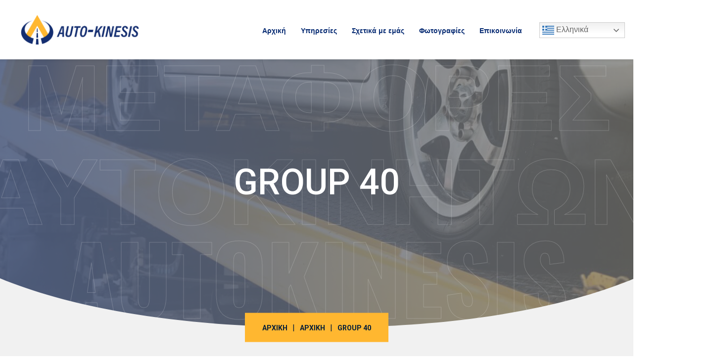

--- FILE ---
content_type: text/html; charset=UTF-8
request_url: https://autokinesis.gr/home/group-40/
body_size: 11144
content:

<!doctype html>

<html dir="ltr" lang="el" prefix="og: https://ogp.me/ns#">

<head>

	<meta charset="UTF-8">

	<meta name="viewport" content="width=device-width, initial-scale=1">

	<link rel="profile" href="https://gmpg.org/xfn/11">



	<title>Group 40 | Μεταφορές Αυτοκινήτων AutoKinesis</title>

		<!-- All in One SEO 4.5.0 - aioseo.com -->
		<meta name="robots" content="max-image-preview:large" />
		<link rel="canonical" href="https://autokinesis.gr/home/group-40/" />
		<meta name="generator" content="All in One SEO (AIOSEO) 4.5.0" />
		<meta property="og:locale" content="el_GR" />
		<meta property="og:site_name" content="Μεταφορές Αυτοκινήτων AutoKinesis |" />
		<meta property="og:type" content="article" />
		<meta property="og:title" content="Group 40 | Μεταφορές Αυτοκινήτων AutoKinesis" />
		<meta property="og:url" content="https://autokinesis.gr/home/group-40/" />
		<meta property="article:published_time" content="2020-09-30T08:13:32+00:00" />
		<meta property="article:modified_time" content="2020-09-30T08:13:32+00:00" />
		<meta name="twitter:card" content="summary_large_image" />
		<meta name="twitter:title" content="Group 40 | Μεταφορές Αυτοκινήτων AutoKinesis" />
		<script type="application/ld+json" class="aioseo-schema">
			{"@context":"https:\/\/schema.org","@graph":[{"@type":"BreadcrumbList","@id":"https:\/\/autokinesis.gr\/home\/group-40\/#breadcrumblist","itemListElement":[{"@type":"ListItem","@id":"https:\/\/autokinesis.gr\/#listItem","position":1,"name":"Home","item":"https:\/\/autokinesis.gr\/","nextItem":"https:\/\/autokinesis.gr\/home\/group-40\/#listItem"},{"@type":"ListItem","@id":"https:\/\/autokinesis.gr\/home\/group-40\/#listItem","position":2,"name":"Group 40","previousItem":"https:\/\/autokinesis.gr\/#listItem"}]},{"@type":"ItemPage","@id":"https:\/\/autokinesis.gr\/home\/group-40\/#itempage","url":"https:\/\/autokinesis.gr\/home\/group-40\/","name":"Group 40 | \u039c\u03b5\u03c4\u03b1\u03c6\u03bf\u03c1\u03ad\u03c2 \u0391\u03c5\u03c4\u03bf\u03ba\u03b9\u03bd\u03ae\u03c4\u03c9\u03bd AutoKinesis","inLanguage":"el","isPartOf":{"@id":"https:\/\/autokinesis.gr\/#website"},"breadcrumb":{"@id":"https:\/\/autokinesis.gr\/home\/group-40\/#breadcrumblist"},"datePublished":"2020-09-30T08:13:32+03:00","dateModified":"2020-09-30T08:13:32+03:00"},{"@type":"Organization","@id":"https:\/\/autokinesis.gr\/#organization","name":"\u039c\u03b5\u03c4\u03b1\u03c6\u03bf\u03c1\u03ad\u03c2 \u0391\u03c5\u03c4\u03bf\u03ba\u03b9\u03bd\u03ae\u03c4\u03c9\u03bd AutoKinesis","url":"https:\/\/autokinesis.gr\/"},{"@type":"WebSite","@id":"https:\/\/autokinesis.gr\/#website","url":"https:\/\/autokinesis.gr\/","name":"\u039c\u03b5\u03c4\u03b1\u03c6\u03bf\u03c1\u03ad\u03c2 \u0391\u03c5\u03c4\u03bf\u03ba\u03b9\u03bd\u03ae\u03c4\u03c9\u03bd AutoKinesis","inLanguage":"el","publisher":{"@id":"https:\/\/autokinesis.gr\/#organization"}}]}
		</script>
		<!-- All in One SEO -->

<link rel='dns-prefetch' href='//fonts.googleapis.com' />
<link rel='dns-prefetch' href='//s.w.org' />
<link rel='preconnect' href='https://fonts.gstatic.com' crossorigin />
<link rel="alternate" type="application/rss+xml" title="Ροή RSS &raquo; Μεταφορές Αυτοκινήτων AutoKinesis" href="https://autokinesis.gr/feed/" />
<link rel="alternate" type="application/rss+xml" title="Ροή Σχολίων &raquo; Μεταφορές Αυτοκινήτων AutoKinesis" href="https://autokinesis.gr/comments/feed/" />
<link rel="alternate" type="application/rss+xml" title="Ροή Σχολίων Group 40 &raquo; Μεταφορές Αυτοκινήτων AutoKinesis" href="https://autokinesis.gr/home/group-40/feed/" />
		<script type="text/javascript">
			window._wpemojiSettings = {"baseUrl":"https:\/\/s.w.org\/images\/core\/emoji\/13.0.0\/72x72\/","ext":".png","svgUrl":"https:\/\/s.w.org\/images\/core\/emoji\/13.0.0\/svg\/","svgExt":".svg","source":{"concatemoji":"https:\/\/autokinesis.gr\/wp-includes\/js\/wp-emoji-release.min.js?ver=ead9f470c47dd6630c30367657662a02"}};
			!function(e,a,t){var n,r,o,i=a.createElement("canvas"),p=i.getContext&&i.getContext("2d");function s(e,t){var a=String.fromCharCode;p.clearRect(0,0,i.width,i.height),p.fillText(a.apply(this,e),0,0);e=i.toDataURL();return p.clearRect(0,0,i.width,i.height),p.fillText(a.apply(this,t),0,0),e===i.toDataURL()}function c(e){var t=a.createElement("script");t.src=e,t.defer=t.type="text/javascript",a.getElementsByTagName("head")[0].appendChild(t)}for(o=Array("flag","emoji"),t.supports={everything:!0,everythingExceptFlag:!0},r=0;r<o.length;r++)t.supports[o[r]]=function(e){if(!p||!p.fillText)return!1;switch(p.textBaseline="top",p.font="600 32px Arial",e){case"flag":return s([127987,65039,8205,9895,65039],[127987,65039,8203,9895,65039])?!1:!s([55356,56826,55356,56819],[55356,56826,8203,55356,56819])&&!s([55356,57332,56128,56423,56128,56418,56128,56421,56128,56430,56128,56423,56128,56447],[55356,57332,8203,56128,56423,8203,56128,56418,8203,56128,56421,8203,56128,56430,8203,56128,56423,8203,56128,56447]);case"emoji":return!s([55357,56424,8205,55356,57212],[55357,56424,8203,55356,57212])}return!1}(o[r]),t.supports.everything=t.supports.everything&&t.supports[o[r]],"flag"!==o[r]&&(t.supports.everythingExceptFlag=t.supports.everythingExceptFlag&&t.supports[o[r]]);t.supports.everythingExceptFlag=t.supports.everythingExceptFlag&&!t.supports.flag,t.DOMReady=!1,t.readyCallback=function(){t.DOMReady=!0},t.supports.everything||(n=function(){t.readyCallback()},a.addEventListener?(a.addEventListener("DOMContentLoaded",n,!1),e.addEventListener("load",n,!1)):(e.attachEvent("onload",n),a.attachEvent("onreadystatechange",function(){"complete"===a.readyState&&t.readyCallback()})),(n=t.source||{}).concatemoji?c(n.concatemoji):n.wpemoji&&n.twemoji&&(c(n.twemoji),c(n.wpemoji)))}(window,document,window._wpemojiSettings);
		</script>
		<style type="text/css">
img.wp-smiley,
img.emoji {
	display: inline !important;
	border: none !important;
	box-shadow: none !important;
	height: 1em !important;
	width: 1em !important;
	margin: 0 .07em !important;
	vertical-align: -0.1em !important;
	background: none !important;
	padding: 0 !important;
}
</style>
	<link rel='stylesheet' id='wp-block-library-css'  href='https://autokinesis.gr/wp-includes/css/dist/block-library/style.min.css?ver=ead9f470c47dd6630c30367657662a02' type='text/css' media='all' />
<link rel='stylesheet' id='redux-extendify-styles-css'  href='https://autokinesis.gr/wp-content/plugins/redux-framework/redux-core/assets/css/extendify-utilities.css?ver=4.4.9' type='text/css' media='all' />
<link rel='stylesheet' id='contact-form-7-css'  href='https://autokinesis.gr/wp-content/plugins/contact-form-7/includes/css/styles.css?ver=5.2.2' type='text/css' media='all' />
<link rel='stylesheet' id='rs-plugin-settings-css'  href='https://autokinesis.gr/wp-content/plugins/revslider/public/assets/css/rs6.css?ver=6.2.22' type='text/css' media='all' />
<style id='rs-plugin-settings-inline-css' type='text/css'>
#rs-demo-id {}
</style>
<link rel='stylesheet' id='onitir-style-css'  href='https://autokinesis.gr/wp-content/themes/onitir/style.css?ver=ead9f470c47dd6630c30367657662a02' type='text/css' media='all' />
<style id='onitir-style-inline-css' type='text/css'>

			/*-------------------------*/
			/* You Comments */
			/*-------------------------*/
            .site-header .main-navigation div > ul ul li.current-menu-item > a,
            .sigma-copyright .social-icons li a:hover,
			.sigma-action-box a,
			.sigma-action-style1.sigma_custom_heading_wrapper .sigma-heading-title-wrapper .heading-title:before,
			.sigma-video-box-style2.vc_icon_element.vc_icon_element-outer .vc_icon_element-inner .vc_icon_element-icon:before,
			.sigma-video-box-style1 .vc_icon_element.vc_icon_element-outer.sigma-play .vc_icon_element-inner .vc_icon_element-icon,
			.sigma-about-us2 .vc_custom_heading a:before,
			.sigma-blog-classic blockquote:before,
			.sigma-blog-classic .social-share-button i,
			.sigma-blog-classic .entry-meta-footer .entry-meta-container i,
			h5.sigma-teammember-designation,
			.site-header .main-navigation div > ul >li.current-menu-parent > a,
			.site-header .main-navigation div > ul >li>a:hover,
			.site-header .main-navigation div > ul >li.current-menu-item > a,
			.site-header .main-navigation div > ul ul li.current_page_item > a,
			.widget_sigma_recent_entries li .sigma-post-date,
			 a:hover,
			.skincolor,
			.sigma-footer-widgets-wrapper .menu li a:before,
			.sigma-footer-widgets-wrapper .widget_contact i,
			.sigma-blog-classic .entry-title a:hover,
			.sigma-blog-classic .entry-meta-footer .entry-meta-container i,
			.related-posts.blog-style-1 .sigma-post-slide a:hover,
			.related-posts.blog-style-1 .sigma-blog-link,
			.site-header .contact-info .contact-item i,
			.sigma-video-box-style1 .vc_icon_element.vc_icon_element-outer .vc_icon_element-inner .vc_icon_element-icon:before,
			.sigma-video-box-style2.vc_icon_element.vc_icon_element-outer .vc_icon_element-inner .vc_icon_element-icon:before,
			.header-layout-4 .site-header .main-navigation div>ul>li.current-menu-ancestor>a,
.header-layout-4 .site-header .main-navigation div>ul>li.current-menu-parent>a,
.header-layout-4 .site-header .main-navigation div>ul>li.current-menu-item>a,
.header-layout-4 .site-header .main-navigation div>ul>li:hover>a,
.header-layout-4 .site-header ul.social-info li a:hover,
.sigma-contact-box-style2.contact-page-box a:hover,
.sigma-contact-box-style2.contact-page-box .infobox-style-4 i,
.sigma-form.sigma-form-style-1 .input-group .icon,
.sigma-blog-classic .sigma-blog-classic-inner footer.entry-footer .post-read-more-link a,
.layout-grid .sigma-blog-classic .sigma-blog-classic-inner .entry-footer ul li .entry-meta i,
.layout-grid .sigma-blog-classic .sigma-blog-classic-inner .entry-footer ul li .meta-comment i,
.layout-grid .sigma-blog-classic .sigma-blog-classic-inner .entry-footer ul li .post-meta-item i,
.call-to-action.cta-style-two.home-3 .custom-heading-style-1 .heading-subtitle,
.sigma-team-detail .sigma-teammember-designation,
.sigma-team-detail .sigma-teammember-details .sigma-teammember-detail i,
table th a, .post-navigation a:hover,
.post-navigation .nav-previous a:hover:before,
.post-navigation .nav-next a:hover:after,
.services-style-1.blue-bg .single-service a.service-link,
.blog-style-1 .sigma-post-slide a:hover,
.blog-style-1 .post-meta-item i, .blog-style-1 .sigma-blog-link,
.counter-style-2 .sigma-counter-number,
.counter-style-4 .sigma-counter-number,
.custom-heading-style-1 .heading-subtitle,
.sigma-custom-tabs ul.nav li a span.icon,
.infobox-style-2 h3 i,
.sigma-list-wrapper ul li i,
.portfolio-style-1 .sigma-portfolio-category,
.portfolio-style-1 .sigma-portfolio-action-icons i:hover,
.portfolio-layout-tabs .portfolio-filter ul li:hover,
.portfolio-layout-tabs .portfolio-filter ul li.active,
.portfolio-style-2 .sigma-portfolio-thumbnail-wrapper .sigma-portfolio-content-cover .sigma-portfolio-category,
.portfolio-style-1 .sigma-portfolio-action-icons i:hover,
.services-style-1 .sigma-service-content a,
.services-style-4 .single-service i,
.services-style-4 .single-service .service-link,
.team-style-1 h5.sigma-teammember-designation,
.testimonials-style-1 .sigma-testimonial-rating span.checked,
.testimonials-style-2 .sigma-testimonial-content-cover .testimonial-author .testimonials-top .sigma-testimonial-rating span.checked,
.testimonials-style-2 .testimonial-designation,
.woocommerce ul.cart_list li .cart-item-body span, .woocommerce ul.product_list_widget li .cart-item-body span, ul.cart_list li .cart-item-body span,
.woocommerce ul.product_list_widget li .sigma_product-widget-body del + ins, ul.product_list_widget li .sigma_product-widget-body del + ins,
.woocommerce div.product p.price ins, .woocommerce div.product span.price ins,
.woocommerce:not(.sigma_banner) div.product.sigma_product p.price, .woocommerce:not(.sigma_banner) div.product.sigma_product span.price,
ul.product_list_widget li .cart-item-body span,
.woocommerce div.product .woocommerce-tabs ul.tabs li:not(.active) a:hover,
.woocommerce .woocommerce-MyAccount-navigation ul li:not(.is-active) a:hover,
.woocommerce ul.product_list_widget li .sigma_product-widget-body a:hover, ul.product_list_widget li .sigma_product-widget-body a:hover,
.woocommerce ul.product_list_widget li .sigma_product-widget-body a:hover, ul.product_list_widget li .sigma_product-widget-body a:hover,
.sigma_product .sigma_product-body .sigma_product-title a:hover,
.woocommerce ul.cart_list li .cart-item-body a:hover, .woocommerce ul.product_list_widget li .cart-item-body a:hover, ul.cart_list li .cart-item-body a:hover, ul.product_list_widget li .cart-item-body a:hover,
.woocommerce table.shop_table .product-name .product-name:hover, .woocommerce table.shop_table td.product-name a:hover,
.sigma-blog-classic .sigma-blog-classic-inner .entry-footer ul.social-share-icons li a:hover i,
.sigma-footer-widgets-wrapper ul.menu li a:hover,
			.your-class {color: #072b73; }
            .sigma-teammember-link-profiles li a:hover,
			input[type=submit]:hover,
			.comment-list a.comment-reply-link,
			.site-header ul.social-info li a:hover,
			.header-layout-2 .site-header a.search-icon.search-popup-modal:hover,
			.header-layout-2 .site-header .contact-info .contact-item i,
			.wpb-js-composer .sigma-accordion-style-1 .vc_tta.vc_general .vc_tta-panel.vc_active .vc_tta-panel-title>a:before,
			.owl-dots .owl-dot.active,
			button.sigma-search-button,
			.sigma-year,
			.sigma-about-introbox:before,
			.sigma-blog-classic footer ul.social-share-icons a.icon-link,
			.sigma-blog-classic header .posted-on,
			.site-header .main-navigation div > ul ul a:hover:before,
			.col-extend-right.extend-with-primary-bg:after,
			.vc_row.sigma-bg-color-primary,
			.wpb_column.sigma-bg-color-primary > .vc_column-inner,
			.services-style-1 .sigma-service-date,
			.infobox-style-1 .sigma-infobox-icon,
			.sigma-contact-info .wpcf7-submit,
			body .vc_btn3.vc_btn3-color-white:hover,
			body .vc_btn3.vc_btn3-color-white.vc_btn3-style-flat:hover,
			body .vc_btn3.vc_btn3-color-tertiary:hover,
			body .vc_btn3.vc_btn3-color-tertiary.vc_btn3-style-flat:hover,
			body .vc_btn3.vc_btn3-color-secondary:hover,
			body .vc_btn3.vc_btn3-color-secondary.vc_btn3-style-flat:hover,
			body .vc_btn3.vc_btn3-color-primary,
			body .vc_btn3.vc_btn3-color-primary.vc_btn3-style-flat,
			.post.sticky .sigma-blog-classic-inner:after,
			.wp-block-tag-cloud a:hover,
			body.search input.search-submit,
			.comment-respond .comment-form input[type=submit],
			.wp-block-button__link:hover,
			.widget_recent_services ul li a:after,
			.single-service .item-download a:hover,
			.sigma-portfolio-detail-title:before,
			.sigma-teammember-detail-title:before,
			.post.sticky .sigma-blog-classic-inner:after,
			.comment-list a.comment-reply-link,
			.site-header ul.social-info li a:hover,
			.site-header .main-navigation div>ul ul li>a:hover,
	.site-header .main-navigation div>ul ul li:hover>a,
	.header-layout-2 .site-header a.search-icon.search-popup-modal:hover,
	.header-layout-2 .site-header .contact-info .contact-item i,
	.wpb-js-composer .sigma-accordion-style-1 .vc_tta.vc_general .vc_tta-panel.vc_active .vc_tta-panel-title>a:before,
	.sigma-contact-box-style1:after,
	.sigma-video-box-style1 .vc_icon_element.vc_icon_element-outer .vc_icon_element-inner:hover .vc_icon_element-icon:before,
	.sigma-video-box-style1 h5,
	.sigma-video-box-style2.vc_icon_element.vc_icon_element-outer .vc_icon_element-inner:hover .vc_icon_element-icon:before,
	.header-layout-3 .site-header .contact-info .contact-item i,
	.header-layout-4 .site-header .cns-side-toggle,
	.half-bg:before,
	.sigma-contact-info .wpcf7-submit,
	.sigma-blog-classic .nyc_post_categories .categories-list a,
	.image-frame::after,
	.widget-area.sidebar .widget.widget_categories ul li:hover,
	.widget-area.sidebar .widget.widget_categories ul li:hover span,
	.call-to-action.cta-inner.vc_row:after,
	.call-to-action.cta-style-two.home-3 .custom-heading-style-1 .heading-subtitle:before,
.call-to-action.cta-style-two.home-3 .cat-link,
.call-to-action.cta-style-two.home-3 .need-cta-img:before,
.video-link.home .popup-video,
.video-link.home .popup-video::after,
footer .social-icon a:hover, .sigma_portfolio_details .sigma-portfolio-content blockquote,
.sigma-btn-dark .vc_btn3-color-secondary:after,
.sigma-btn-dark .vc_btn3-color-secondary:before,
.theme-btn:after,
.theme-btn:before,
.sigma-btn-dark .vc_btn3-color-secondary,
.theme-btn.btn-yellow,
.sigma-btn-dark .vc_btn3-color-secondary:hover:after,
.sigma-btn-dark .vc_btn3-color-secondary:hover:before,
.theme-btn.btn-yellow:hover:after,
.theme-btn.btn-yellow:hover:before,
.theme-btn.btn-white:after,
.theme-btn.btn-white:before,
.theme-btn.btn-white:hover,
.video-style-2 .video-text .video-link-two .popup-video,
.single-detail-page .page-service-list li i,
.rounded-frame:after, .widget-area.sidebar .widget.widget_sigma_social_share .social-icons li>a:hover,
.widget h2.widget-title:before, .widget h3.widget-title:before, .widget_tag_cloud a:hover,
.widget_search .search-submit,.nav-links .page-numbers:hover,
.nav-links .page-numbers.current,
.sigma-btn-dark .vc_btn3-color-primary:after,
.sigma-btn-dark .vc_btn3-color-primary:before,
.sigma-btn-dark .vc_btn3-color-primary,
.sigma-btn-dark .vc_btn3-color-primary:hover:after,
.sigma-btn-dark .vc_btn3-color-primary:hover:before,
.go-top-wrap .go-top-btn,
.go-top-wrap .go-top-btn::after,
.services-style-1.orange-bg .single-service,
.counter-style-3 .sigma-counter-wrapper,
.custom-heading-style-1 .heading-subtitle:before,
.custom-heading-style-1 .heading-subtitle:after,
.sigma-custom-tabs ul.nav li a:hover span.icon,
.sigma-custom-tabs ul.nav li a.active span.icon,
.infobox-style-2 .icon-number,
.infobox-style-2 .icon-number:after,
.infobox-style-3 .sigma-infobox-wrapper .sigma-infobox-icon,
.infobox-style-4 i,
.portfolio-style-1 .sigma-portfolio-category:before,
.portfolio-style-1 .sigma-portfolio-action-icons i,
.portfolio-layout-tabs .portfolio-filter:after,
.portfolio-style-2 .sigma-portfolio-thumbnail-wrapper .sigma-portfolio-content-cover .sigma-portfolio-category:before,
.portfolio-style-2 .sigma-portfolio-thumbnail-wrapper .sigma-portfolio-content-cover .portfolio-link,
.sigma_progress_bar_wrapper .sigma-progress-bar-inner,
.portfolio-style-1 .sigma-portfolio-action-icons i,
.services-style-1 .sigma-service-date,
.services-btn a,
.services-style-2 .sigma-service-date i,
.services-style-2.services-layout-single .single-service i,
.services-style-3 .sigma-service-service-wrapper .service-title,
.testimonials-style-1 .sigma-testimonial-image-container:before,
.testimonials-style-2 .sigma-testimonial-content-cover:before,
.testimonials-style-2 .owl-dots .owl-dot.active,
.sigma-page-title .breadcrumb,
.sigma_product .sigma_badge-featured,
.woocommerce nav.woocommerce-pagination ul li a:focus, .woocommerce nav.woocommerce-pagination ul li a:hover, .woocommerce nav.woocommerce-pagination ul li span.current,
.woocommerce .widget_price_filter .ui-slider .ui-slider-handle, .woocommerce .widget_price_filter .ui-slider .ui-slider-range,
.woocommerce #respond input#submit:focus, .woocommerce a.button:focus, .woocommerce button.button:focus, .woocommerce input.button:focus, .woocommerce #respond input#submit:hover, .woocommerce a.button:hover, .woocommerce button.button:hover,
.woocommerce input.button:hover, body #respond input#submit:focus, body a.button:focus, body button.button:focus, body input.button:focus, body #respond input#submit:hover, body a.button:hover, body button.button:hover, body input.button:hover,
.woocommerce #respond input#submit.alt:focus, .woocommerce a.button.alt:focus, .woocommerce button.button.alt:focus, .woocommerce input.button.alt:focus, .woocommerce #respond input#submit.alt:hover, .woocommerce a.button.alt:hover,
.woocommerce button.button.alt:hover, .woocommerce input.button.alt:hover,
.woocommerce div.product .woocommerce-tabs ul.tabs li.active a,
.woocommerce .woocommerce-MyAccount-navigation ul li.is-active a,
div.sigma_header-cart-inner .sigma_header-cart-count,
.woocommerce-mini-cart__buttons a.button.checkout:hover, .woocommerce-mini-cart__buttons a.button.checkout::before,
.sigma_auth-toggle button.active, .header-layout-1 .sigma-header-button a.theme-btn.btn-white:hover,
.sigma-blog-classic footer .nyc_post_tags .entry-meta-container>.tag-list a:hover,
.sigma-teammember-link-profiles li a:hover
	{background-color: #072b73; }
			.post.sticky .sigma-blog-classic-inner,
			.sigma-contact-info .wpcf7-submit,
			.theme-btn.btn-white:hover,
			.sigma-btn-dark .vc_btn3-color-primary,
			.portfolio-style-1 .h-one,
			.portfolio-style-1 .h-two,
			.portfolio-style-1 .h-three,
			.portfolio-style-1 .h-four,
			.services-style-1 .sigma-service-image-container:before,
			.services-style-1 .sigma-service-content-cover:before,
			.services-style-4 .single-service:hover,
			.woocommerce nav.woocommerce-pagination ul li a:focus, .woocommerce nav.woocommerce-pagination ul li a:hover, .woocommerce nav.woocommerce-pagination ul li span.current,
			.nav-links .page-numbers:hover, .nav-links .page-numbers.current,
			.woocommerce .woocommerce-MyAccount-content form .form-row input:focus,
			{border-color:#072b73;}
			  .sigma_portfolio_details .sigma-portfolio-details-container,
			  .counter-style-3 .sigma-counter-wrapper:before,
			  .site-header-container.header-layout-1,
			  .services-style-1 .sigma-service-image-container:before {border-top-color:#072b73;}
			.sigma-action-box a,
			.infobox-area:before {border-bottom-color:#072b73;}
			.sigma-blog-classic blockquote {border-left-color:#072b73;}
			a,a:visited, h1, h2, h3, h4, h5, h6,
			.sigma-portfolio-detail-title, .sigma-teammember-detail-title,
			.sigma-blog-classic blockquote,
			.comment-list span.comment-author,
			.related-posts.blog-style-1 .sigma-blog-link:hover,
			.site-header .contact-list .contact-label,
			.sigma-accordion-style-1 .vc_tta-panel-title>a,
			.wpb-js-composer .sigma-accordion-style-1 .vc_tta-color-white.vc_tta-style-classic .vc_tta-panel .vc_tta-panel-heading:hover,
			.sigma-accordion-style-1 .vc_tta-panel-heading:hover .vc_tta-panel-title>a,
			.wpb-js-composer .sigma-accordion-style-1 .vc_tta.vc_general .vc_tta-panel-title>a:before,
			.wpb-js-composer .sigma-accordion-style-1 .vc_tta.vc_general .vc_tta-panel-title>a:before,
			.widget-area.sidebar .widget .btn-outline-light,
			.sigma-contact-box-style2.contact-page-box .infobox-style-4 .sigma-infobox-title,
			.sigma-contact-box-style2.contact-page-box .infobox-style-4 .sigma-infobox-text,
			.sigma-contact-info .wpcf7-submit:hover,
			.sigma-contact-info .wpcf7-submit:focus,
			.sigma-blog-classic .nyc_post_categories .categories-list a,
			.sigma-blog-classic .sigma-blog-classic-inner .entry-footer ul li .author-details .entry-meta-container .author.vcard a,
			.sigma-blog-classic .sigma-blog-classic-inner footer.entry-footer .nyc_post_author .author.vcard a,
			.sigma-blog-classic .sigma-blog-classic-inner .entry-footer ul li span,
			.sigma-blog-classic .sigma-blog-classic-inner .entry-footer ul li i,
			.layout-grid .sigma-blog-classic .sigma-blog-classic-inner .entry-footer ul li .entry-meta,
			.layout-grid .sigma-blog-classic .sigma-blog-classic-inner .entry-footer ul li .meta-comment,
			.layout-grid .sigma-blog-classic .sigma-blog-classic-inner .entry-footer ul li .post-meta-item,
			.widget-area.sidebar .widget.widget_categories ul li,
			.call-to-action.cta-style-two .custom-heading-style-1 .heading-subtitle,
			.call-to-action.cta-inner .cta-text .custom-heading-style-1 .heading-subtitle,
			.call-to-action.cta-inner .cat-link:hover,
			.call-to-action.cta-style-two .cat-link:hover,
			footer .social-icon a:hover,
			.sigma-btn-dark .vc_btn3-color-secondary,
			.theme-btn,
			.theme-btn.btn-white:hover,
			.sigma-team-detail .sigma-teammember-details .sigma-teammember-detail,
			.blog-standard .sigma-blog-classic .sigma-blog-classic-inner footer.entry-footer .post-read-more-link a,
			.widget-area.sidebar .widget.widget_sigma_social_share .social-icons li>a,
			table th a:hover, .widget_archive ul li span,
			.widget_categories ul li span,
			.navigation .nav-links .nav-next a,
			.navigation .nav-links .nav-previous a, .nav-links .page-numbers, ul.wp-block-categories li span,
			.sigma-btn-dark .vc_btn3-color-primary,
			.sigma-btn-dark .vc_btn3-color-primary:hover,
			.services-style-1.orange-bg .single-service a.service-link,
			.services-style-1.orange-bg .single-service p,
			.services-style-1.orange-bg .single-service h4,
			.services-style-4.white-bg .single-service h4,
			.services-style-4.white-bg .single-service p,
.blog-style-1 .sigma-blog-link:hover,
.custom-heading-style-1 .heading-title,
.sigma-custom-tabs ul.nav li a:hover span.icon,
.sigma-custom-tabs ul.nav li a.active span.icon,
.infobox-style-3 .sigma-infobox-wrapper .sigma-infobox-icon,
.sigma-progress-bar-title,
.sigma-progress-bar-value,
.services-style-1 .single-service i,
.services-style-1 .single-service h4,
.services-style-1 .single-service p,
.services-style-1 .single-service a.service-link,
.services-style-2.services-layout-single .single-service i,
.services-style-3 .sigma-service-service-wrapper .service-title a,
.team-style-1 .sigma-teammember-social-profiles li.share-main a,
.testimonials-style-2 .sigma-testimonial-content p,
.testimonials-style-2 .testimonial-title
,
.woocommerce #reviews #comments ol.commentlist li .comment-text p.meta .woocommerce-review__author,
.woocommerce div.product .entry-summary p.price, .woocommerce div.product .entry-summary span.price,
.woocommerce nav.woocommerce-pagination ul li a, .woocommerce nav.woocommerce-pagination ul li span,
.woocommerce div.product .woocommerce-tabs ul.tabs li, .woocommerce div.product .woocommerce-tabs ul.tabs li a,
.sigma_product .sigma_product-body .sigma_product-title a,
.sigma_auth-toggle button
			 {color: #ffffff; }
			.widget_recent_services ul li:hover a:before,
			.widget_recent_services ul li a[aria-current="page"]:before,
			.single-service .item-download a span,
			.comment-list a.comment-reply-link:hover,
			body .vc_btn3.vc_btn3-color-primary:hover,
			body .vc_btn3.vc_btn3-color-primary.vc_btn3-style-flat:hover,
			body .vc_btn3.vc_btn3-color-secondary,
			body .vc_btn3.vc_btn3-color-secondary.vc_btn3-style-flat,
			.sigma-contact-info .wpcf7-submit:hover,
			.wpb-js-composer .sigma-accordion-style-1 .vc_tta-color-white.vc_tta-style-classic .vc_tta-panel .vc_tta-panel-heading:focus,
			.wpb-js-composer .sigma-accordion-style-1 .vc_tta-color-white.vc_tta-style-classic .vc_tta-panel.vc_active .vc_tta-panel-title>a,
			.vc_row.sigma-bg-color-secondary,
			.site-header .sigma-bg-color-secondary,
			body.search input.search-submit:hover,
			.comment-respond .comment-form input[type=submit]:hover,
			.wpb_column.sigma-bg-color-secondary > .vc_column-inner,
			.single-service .item-download a span,
			.comment-list a.comment-reply-link:hover,
			.related-posts.blog-style-1 .sigma-post-slide .sigma-post-post-wrapper .sigma-post-content,
			.site-header-bottom.sigma-bg-color-secondary,
			.sigma-contact-info .wpcf7-submit:hover,
			.wpb-js-composer .sigma-accordion-style-1 .vc_tta-color-white.vc_tta-style-classic .vc_tta-panel .vc_tta-panel-heading:focus,
			.wpb-js-composer .sigma-accordion-style-1 .vc_tta-color-white.vc_tta-style-classic .vc_tta-panel.vc_active .vc_tta-panel-title>a,
			.cns-side-nav, .header-layout-4 .site-header .cns-side-toggle:hover,
			.sigma-blog-classic .nyc_post_categories .categories-list a:hover,
			.call-to-action.cta-style-two .custom-heading-style-1 .heading-subtitle:before,
			.call-to-action.cta-inner .cta-text .custom-heading-style-1 .heading-subtitle:before,
			.call-to-action.cta-inner .cat-link,
			.call-to-action .need-cta-img:before,
			.call-to-action.cta-style-two .cat-link,
			.sigma-btn-dark .vc_btn3-color-secondary:after,
			.sigma-btn-dark .vc_btn3-color-secondary:before,
			.theme-btn.btn-yellow:after,
			.theme-btn.btn-yellow:before,
			.sigma-btn-dark .vc_btn3-color-secondary:hover,
			.theme-btn.btn-yellow:hover,
			.theme-btn.btn-white:hover:after,
			.theme-btn.btn-white:hover:before, .vc_row.counter-big-text:after, .site-main input.search-submit,
			.sigma-btn-dark .vc_btn3-color-primary:after,
			.sigma-btn-dark .vc_btn3-color-primary:before,
			.sigma-btn-dark .vc_btn3-color-primary:hover,
			.services-style-1.blue-bg .single-service,
			.blog-style-1 .sigma-post-date,
.services-style-2.services-layout-single:hover .single-service i,
.testimonials-style-1 .sigma-testimonial-image-container:after
,
.sigma_product .sigma_badge-sale,
.woocommerce #respond input#submit, .woocommerce a.button, .woocommerce button.button, .woocommerce input.button, body #respond input#submit, body a.button, body button.button, body input.button,
.quantity > .qty span:hover,
.woocommerce .sigma_product-single-content .product_meta > span a:hover
			{background-color: #ffffff; }
			.cns-side-nav{
				border-left-color: #ffffff;
			  }
			.wpb-js-composer .vc_tta .vc_tta-controls-icon.vc_tta-controls-icon-plus::after,
			.wpb-js-composer .vc_tta .vc_tta-controls-icon.vc_tta-controls-icon-plus::before,
			.theme-btn.btn-white,
			.sigma-btn-dark .vc_btn3-color-primary:hover{
			border-color: #ffffff;
			}
			body .sigma-bg-color-secondary .vc_btn3.vc_btn3-color-primary:hover,
			body .sigma-bg-color-secondary .vc_btn3.vc_btn3-color-primary:focus,
			body .sigma-bg-color-secondary .vc_btn3.vc_btn3-color-primary.vc_btn3-style-flat:hover,
			body .vc_btn3.vc_btn3-color-tertiary,
			body .vc_btn3.vc_btn3-color-tertiary.vc_btn3-style-flat,
			.post-author-box,
			.site-header .main-navigation div > ul ul a:hover:before,
			.header-layout-2 .site-header-top > .d-flex:after,
			.sigma-extend-right-bg .sigma-extend-right-col:after,
			.sigma-contact-info .infobox-style-3 i:after,
			.wpb-js-composer .sigma-accordion-style-1 .vc_tta.vc_general .vc_tta-panel-title>a:before,
			body .owl-dots .owl-dot,
			.sigma-contact-info .infobox-style-3 i:after,
			.vc_row.sigma-bg-color-tertiary,
			.wpb_column.sigma-bg-color-tertiary > .vc_column-inner{background-color: #f5f5f5; }
			.sigma-page-title {height: 600px; }
			.site-header .site-logo img {min-height: 50px; }.sigma_custom_heading_wrapper .sigma-heading-title-wrapper .heading-title { font-family: Roboto;font-weight: 700;line-height: 55px;font-size: 48px; }.sigma_custom_heading_wrapper .sigma-heading-subtitle-wrapper .heading-subtitle { font-family: Roboto;font-weight: 700;line-height: 20px;font-size: 16px; }body { font-family: Roboto;font-weight: 400;line-height: 24px;font-size: 16px; }h1 { font-family: Roboto;font-weight: 700;letter-spacing: 0px;line-height: 50px;font-size: 48px; }h2 { font-family: Roboto;font-weight: 700;letter-spacing: 0px;line-height: 38px;font-size: 36px; }h3 { font-family: Roboto;font-weight: 700;line-height: 32px;font-size: 28px; }h4 { font-family: Roboto;font-weight: 700;line-height: 28px;font-size: 24px; }h5 { font-family: Roboto;font-weight: 700;line-height: 24px;font-size: 18px; }h6 { font-family: Roboto;font-weight: 700;line-height: 20px;font-size: 16px; }
</style>
<link rel='stylesheet' id='onitir-child-style-css'  href='https://autokinesis.gr/wp-content/themes/onitir-child/style.css?ver=1.0.0' type='text/css' media='all' />
<link rel='stylesheet' id='bootstrap-css'  href='https://autokinesis.gr/wp-content/themes/onitir/assets/css/bootstrap.min.css?ver=4.0.0' type='text/css' media='all' />
<link rel='stylesheet' id='v4-shims-css'  href='https://autokinesis.gr/wp-content/themes/onitir/assets/fonts/css/v4-shims.min.css?ver=5.11.2' type='text/css' media='all' />
<link rel='stylesheet' id='fontawesome-css'  href='https://autokinesis.gr/wp-content/themes/onitir/assets/fonts/css/font-awesome.min.css?ver=5.11.2' type='text/css' media='all' />
<link rel='stylesheet' id='pe-icon-7-stroke-css'  href='https://autokinesis.gr/wp-content/themes/onitir/assets/css/pe-icon-7-stroke.css?ver=1.0.0' type='text/css' media='all' />
<link rel='stylesheet' id='magnific-popup-css'  href='https://autokinesis.gr/wp-content/themes/onitir/assets/css/magnific-popup.css?ver=1.1.0' type='text/css' media='all' />
<link rel='stylesheet' id='slick-css'  href='https://autokinesis.gr/wp-content/themes/onitir/assets/css/slick.css?ver=1.0.0' type='text/css' media='all' />
<link rel='stylesheet' id='slicknav-css'  href='https://autokinesis.gr/wp-content/themes/onitir/assets/css/slicknav.min.css?ver=1.0.10' type='text/css' media='all' />
<link rel='stylesheet' id='google-fonts-css'  href='https://fonts.googleapis.com/css?family=Roboto%3A400%2C500%2C600%2C700%26display%3Dswap%7COswald%3A400%2C500%2C600%2C700%26display%3Dswap' type='text/css' media='all' />
<link rel='stylesheet' id='onitir-theme-style-css'  href='https://autokinesis.gr/wp-content/themes/onitir/assets/css/theme.css?ver=1.0.0' type='text/css' media='all' />
<link rel='stylesheet' id='onitir-responsive-style-css'  href='https://autokinesis.gr/wp-content/themes/onitir/assets/css/responsive.css?ver=1.0.0' type='text/css' media='all' />
<link rel="preload" as="style" href="https://fonts.googleapis.com/css?family=Roboto:700,400&#038;display=swap&#038;ver=1607100575" /><link rel="stylesheet" href="https://fonts.googleapis.com/css?family=Roboto:700,400&#038;display=swap&#038;ver=1607100575" media="print" onload="this.media='all'"><noscript><link rel="stylesheet" href="https://fonts.googleapis.com/css?family=Roboto:700,400&#038;display=swap&#038;ver=1607100575" /></noscript><script type='text/javascript' src='https://autokinesis.gr/wp-includes/js/jquery/jquery.js?ver=1.12.4-wp' id='jquery-core-js'></script>
<script type='text/javascript' src='https://autokinesis.gr/wp-content/plugins/revslider/public/assets/js/rbtools.min.js?ver=6.2.22' id='tp-tools-js'></script>
<script type='text/javascript' src='https://autokinesis.gr/wp-content/plugins/revslider/public/assets/js/rs6.min.js?ver=6.2.22' id='revmin-js'></script>
<script type='text/javascript' src='https://autokinesis.gr/wp-content/themes/onitir/assets/js/slicknav.min.js?ver=1.0.10' id='slicknav-js'></script>
<link rel="https://api.w.org/" href="https://autokinesis.gr/wp-json/" /><link rel="alternate" type="application/json" href="https://autokinesis.gr/wp-json/wp/v2/media/2073" /><link rel="EditURI" type="application/rsd+xml" title="RSD" href="https://autokinesis.gr/xmlrpc.php?rsd" />
<link rel="wlwmanifest" type="application/wlwmanifest+xml" href="https://autokinesis.gr/wp-includes/wlwmanifest.xml" /> 

<link rel='shortlink' href='https://autokinesis.gr/?p=2073' />
<link rel="alternate" type="application/json+oembed" href="https://autokinesis.gr/wp-json/oembed/1.0/embed?url=https%3A%2F%2Fautokinesis.gr%2Fhome%2Fgroup-40%2F" />
<link rel="alternate" type="text/xml+oembed" href="https://autokinesis.gr/wp-json/oembed/1.0/embed?url=https%3A%2F%2Fautokinesis.gr%2Fhome%2Fgroup-40%2F&#038;format=xml" />
<meta name="generator" content="Redux 4.4.9" />
		<!-- GA Google Analytics @ https://m0n.co/ga -->
		<script>
			(function(i,s,o,g,r,a,m){i['GoogleAnalyticsObject']=r;i[r]=i[r]||function(){
			(i[r].q=i[r].q||[]).push(arguments)},i[r].l=1*new Date();a=s.createElement(o),
			m=s.getElementsByTagName(o)[0];a.async=1;a.src=g;m.parentNode.insertBefore(a,m)
			})(window,document,'script','https://www.google-analytics.com/analytics.js','ga');
			ga('create', 'G-TH71YPZJXR', 'auto');
			ga('send', 'pageview');
		</script>

	<style type="text/css">.recentcomments a{display:inline !important;padding:0 !important;margin:0 !important;}</style><meta name="generator" content="Powered by WPBakery Page Builder - drag and drop page builder for WordPress."/>
<meta name="generator" content="Powered by Slider Revolution 6.2.22 - responsive, Mobile-Friendly Slider Plugin for WordPress with comfortable drag and drop interface." />
<link rel="icon" href="https://autokinesis.gr/wp-content/uploads/2020/09/cropped-favicon-1-32x32.png" sizes="32x32" />
<link rel="icon" href="https://autokinesis.gr/wp-content/uploads/2020/09/cropped-favicon-1-192x192.png" sizes="192x192" />
<link rel="apple-touch-icon" href="https://autokinesis.gr/wp-content/uploads/2020/09/cropped-favicon-1-180x180.png" />
<meta name="msapplication-TileImage" content="https://autokinesis.gr/wp-content/uploads/2020/09/cropped-favicon-1-270x270.png" />
<script type="text/javascript">function setREVStartSize(e){
			//window.requestAnimationFrame(function() {				 
				window.RSIW = window.RSIW===undefined ? window.innerWidth : window.RSIW;	
				window.RSIH = window.RSIH===undefined ? window.innerHeight : window.RSIH;	
				try {								
					var pw = document.getElementById(e.c).parentNode.offsetWidth,
						newh;
					pw = pw===0 || isNaN(pw) ? window.RSIW : pw;
					e.tabw = e.tabw===undefined ? 0 : parseInt(e.tabw);
					e.thumbw = e.thumbw===undefined ? 0 : parseInt(e.thumbw);
					e.tabh = e.tabh===undefined ? 0 : parseInt(e.tabh);
					e.thumbh = e.thumbh===undefined ? 0 : parseInt(e.thumbh);
					e.tabhide = e.tabhide===undefined ? 0 : parseInt(e.tabhide);
					e.thumbhide = e.thumbhide===undefined ? 0 : parseInt(e.thumbhide);
					e.mh = e.mh===undefined || e.mh=="" || e.mh==="auto" ? 0 : parseInt(e.mh,0);		
					if(e.layout==="fullscreen" || e.l==="fullscreen") 						
						newh = Math.max(e.mh,window.RSIH);					
					else{					
						e.gw = Array.isArray(e.gw) ? e.gw : [e.gw];
						for (var i in e.rl) if (e.gw[i]===undefined || e.gw[i]===0) e.gw[i] = e.gw[i-1];					
						e.gh = e.el===undefined || e.el==="" || (Array.isArray(e.el) && e.el.length==0)? e.gh : e.el;
						e.gh = Array.isArray(e.gh) ? e.gh : [e.gh];
						for (var i in e.rl) if (e.gh[i]===undefined || e.gh[i]===0) e.gh[i] = e.gh[i-1];
											
						var nl = new Array(e.rl.length),
							ix = 0,						
							sl;					
						e.tabw = e.tabhide>=pw ? 0 : e.tabw;
						e.thumbw = e.thumbhide>=pw ? 0 : e.thumbw;
						e.tabh = e.tabhide>=pw ? 0 : e.tabh;
						e.thumbh = e.thumbhide>=pw ? 0 : e.thumbh;					
						for (var i in e.rl) nl[i] = e.rl[i]<window.RSIW ? 0 : e.rl[i];
						sl = nl[0];									
						for (var i in nl) if (sl>nl[i] && nl[i]>0) { sl = nl[i]; ix=i;}															
						var m = pw>(e.gw[ix]+e.tabw+e.thumbw) ? 1 : (pw-(e.tabw+e.thumbw)) / (e.gw[ix]);					
						newh =  (e.gh[ix] * m) + (e.tabh + e.thumbh);
					}				
					if(window.rs_init_css===undefined) window.rs_init_css = document.head.appendChild(document.createElement("style"));					
					document.getElementById(e.c).height = newh+"px";
					window.rs_init_css.innerHTML += "#"+e.c+"_wrapper { height: "+newh+"px }";				
				} catch(e){
					console.log("Failure at Presize of Slider:" + e)
				}					   
			//});
		  };</script>
		<style type="text/css" id="wp-custom-css">
			.menu-item.menu-item-gtranslate {
	margin-right:100px !important;
 	padding: 45px 50px 0px 20px !important;
}

.sigma-sticky-header .menu-item.menu-item-gtranslate {
	margin-right: 130px !important;
	padding: 30px 15px !important;
}
		</style>
		<style id="onitir_options-dynamic-css" title="dynamic-css" class="redux-options-output">.sigma-page-title{background-repeat:no-repeat;background-image:url('https://autokinesis.gr/wp-content/uploads/2020/12/YPIRESIES.png');background-size:cover;}.site-footer{background-color:#072b73;}</style><noscript><style> .wpb_animate_when_almost_visible { opacity: 1; }</style></noscript>
</head>



<body class="attachment attachment-template-default attachmentid-2073 attachment-png  wpb-js-composer js-comp-ver-6.2.0 vc_responsive">





<div id="page" class="site">

	<a class="skip-link screen-reader-text" href="#content">Skip to content</a>



	
<header id="masthead" class="site-header-container header-layout-4">
	


<div class="site-header">

	<div class="container-fluid custom-container-one site-header-top">

		<div class="d-flex align-items-center site-header-top-inner">

			
<div class="site-logo">
	<a href="https://autokinesis.gr" rel="home">
		<img class="img-fluid" src="https://autokinesis.gr/wp-content/uploads/2020/09/autokinesis-logo.png" alt="Μεταφορές Αυτοκινήτων AutoKinesis"/>
	</a>
</div>

			<div id="site-navigation-mobile">

			</div>

		</div>

	</div>

	<div class="header-stickable-wrap">

		<div class="header-stickable">

			<div class="container-fluid custom-container-one">

				<div class="site-header-bottom">

					<div class="header-menu-area-inner d-flex align-items-center justify-content-between">

						<div class="navigation-wrap">

							
<div class="site-logo">
	<a href="https://autokinesis.gr" rel="home">
		<img class="img-fluid" src="https://autokinesis.gr/wp-content/uploads/2020/09/autokinesis-logo.png" alt="Μεταφορές Αυτοκινήτων AutoKinesis"/>
	</a>
</div>



							<!-- Site navigation -->

							<nav id="site-navigation" class="main-navigation">

								<div class="menu-custom-menu-container"><ul id="primary-menu" class="menu"><li id="menu-item-2027" class="menu-item menu-item-type-post_type menu-item-object-page menu-item-home menu-item-2027"><a href="https://autokinesis.gr/">Αρχική</a></li>
<li id="menu-item-2028" class="menu-item menu-item-type-post_type menu-item-object-page menu-item-2028"><a href="https://autokinesis.gr/services/">Υπηρεσίες</a></li>
<li id="menu-item-2029" class="menu-item menu-item-type-post_type menu-item-object-page menu-item-2029"><a href="https://autokinesis.gr/about/">Σχετικά με εμάς</a></li>
<li id="menu-item-2030" class="menu-item menu-item-type-post_type menu-item-object-page menu-item-2030"><a href="https://autokinesis.gr/gallery/">Φωτογραφίες</a></li>
<li id="menu-item-2031" class="menu-item menu-item-type-post_type menu-item-object-page menu-item-2031"><a href="https://autokinesis.gr/contact/">Επικοινωνία</a></li>
<li style="position:relative;" class="menu-item menu-item-gtranslate"><div style="position:absolute;white-space:nowrap;" id="gtranslate_menu_wrapper_61357"></div></li></ul></div>
							</nav>

						</div>

						<div class="header-right-side">

							
							

							
						</div>

					</div>

				</div>

			</div>

		</div>

		
	</div>

</div>


</header>




	<div id="content" class="site-content">



		
<div class="sigma-page-title d-flex align-items-center">

	<div class="sigma-page-title-layer container">

		<h1 class="page-title">

			Group 40
		</h1>

		<nav aria-label="breadcrumb"><ol class="breadcrumb"><span class="sigma-readcrumb"><a href="https://autokinesis.gr/">Αρχική</a></span>|<span class="sigma-readcrumb"><a href="https://autokinesis.gr/">Αρχική</a></span>|<span class="sigma-readcrumb active" aria-current="page">Group 40</span></ol></nav><!-- .breadcrumbs -->
	</div>


	<span class="btg-text">Μεταφορές Αυτοκινήτων AutoKinesis</span>

	<div class="breadcrumb-shape">

    <svg xmlns="http://www.w3.org/2000/svg" viewBox="0 0 1000 100" preserveAspectRatio="none">

      <path d="M500,97C126.7,96.3,0.8,19.8,0,0v100l1000,0V1C1000,19.4,873.3,97.8,500,97z">

      </path>

    </svg>

  </div>

</div>



<div class="container">
	<div class="row">
			<div id="primary" class="content-area col-sm-12 col-md-12 col-lg-12 col-xl-12">
				<main id="main" class="site-main">
				

<article id="post-2073" class="post-2073 attachment type-attachment status-inherit hentry without-image">
	

	<div class="entry-content">
		<p class="attachment"><a href='https://autokinesis.gr/wp-content/uploads/2020/09/Group-40.png'><img width="271" height="300" src="https://autokinesis.gr/wp-content/uploads/2020/09/Group-40-271x300.png" class="attachment-medium size-medium" alt="" loading="lazy" srcset="https://autokinesis.gr/wp-content/uploads/2020/09/Group-40-271x300.png 271w, https://autokinesis.gr/wp-content/uploads/2020/09/Group-40.png 416w" sizes="(max-width: 271px) 100vw, 271px" /></a></p>

	</div><!-- .entry-content -->

</article><!-- #post-2073 -->




<div id="comments" class="comments-area">



		<div id="respond" class="comment-respond">
		<h3 id="reply-title" class="comment-reply-title">Αφήστε μια απάντηση <small><a rel="nofollow" id="cancel-comment-reply-link" href="/home/group-40/#respond" style="display:none;">Ακύρωση απάντησης</a></small></h3><form action="https://autokinesis.gr/wp-comments-post.php" method="post" id="commentform" class="comment-form" novalidate><p class="comment-notes"><span id="email-notes">Η ηλ. διεύθυνση σας δεν δημοσιεύεται.</span> Τα υποχρεωτικά πεδία σημειώνονται με <span class="required">*</span></p><div class="sigma-comment-form-input-wrapper"><p class="comment-form-author"><input id="author" placeholder="Name*" name="author" type="text" value="" size="30" aria-required='true' /><span class="icon"><i class="fas fa-user"></i></span></p>
<p class="comment-form-email"><input id="email" placeholder="Email*" name="email" type="text" value="" size="30" aria-required='true' /><span class="icon"><i class="fas fa-envelope"></i></span>
</p>
<p class="comment-form-url"><input id="url" name="url" placeholder="Website" type="text" value="" size="30" /><span class="icon"><i class="fas fa-globe"></i></span></p></div>
<p class="comment-form-comment"><textarea id="comment" name="comment" placeholder="Enter your comment here..." cols="45" rows="8" aria-required="true"></textarea><span class="icon"><i class="fas fa-pen"></i></span></p><p class="comment-form-cookies-consent"><input id="wp-comment-cookies-consent" name="wp-comment-cookies-consent" type="checkbox" value="yes" /><label for="wp-comment-cookies-consent">Save my name, email, and website in this browser for the next time I comment.</label></p>
<p class="form-submit"><input name="submit" type="submit" id="submit" class="submit" value="Δημοσίευση σχολίου" /> <input type='hidden' name='comment_post_ID' value='2073' id='comment_post_ID' />
<input type='hidden' name='comment_parent' id='comment_parent' value='0' />
</p></form>	</div><!-- #respond -->
	

</div><!-- #comments -->


				</main><!-- #main -->
			</div><!-- #primary -->
		
	</div>
</div>



	</div><!-- #content -->



	<footer id="colophon" class="site-footer">

	
		
<div class="sigma-footer-widgets-wrapper">
	<div class="container">
		<div class="sigma-footer row">
			
				<div class="col-xl-4 col-lg-4 col-md-6 col-sm-12">
					<section id="custom_html-3" class="widget_text widget widget_custom_html"><div class="textwidget custom-html-widget"><div class="footer1"><img src="https://autokinesis.gr/wp-content/uploads/2020/10/autokinesis-logo-2.png" alt=""></div></div></section>
				</div>
				
				<div class="col-xl-4 col-lg-4 col-md-6 col-sm-12">
					<section id="custom_html-6" class="widget_text widget widget_custom_html"><div class="textwidget custom-html-widget"><div class="footer2">
	<h4>Στοιχεία Επικοινωνίας</h4>
	<p style="font-size: 16px;"><i class="fal fa-map-marker-alt"></i> 1ο χλμ Ξάνθης - Καβάλας</p>
	<p style="font-size: 16px;"><i class="fal fa-mobile"></i> (+30) 697 65 71 057</p>
	<p style="font-size: 16px;"><i class="fal fa-phone"></i> (+49) 152 24 310 244</p>
	<p style="font-size: 16px;"><i class="fal fa-phone"></i> (+30) 2541 10 24 06</p>
	<p style="font-size: 16px;"><i class="fal fa-envelope"></i> info@autokinesis.gr</p>
</div></div></section>
				</div>
				
				<div class="col-xl-4 col-lg-4 col-md-6 col-sm-12">
					<section id="nav_menu-7" class="widget widget_nav_menu"><h2 class="widget-title">Μενού</h2><div class="menu-footer-menu-container"><ul id="menu-footer-menu" class="menu"><li id="menu-item-2334" class="menu-item menu-item-type-post_type menu-item-object-page menu-item-2334"><a href="https://autokinesis.gr/services/">Υπηρεσίες</a></li>
<li id="menu-item-2333" class="menu-item menu-item-type-post_type menu-item-object-page menu-item-2333"><a href="https://autokinesis.gr/about/">Σχετικά με εμάς</a></li>
<li id="menu-item-2332" class="menu-item menu-item-type-post_type menu-item-object-page menu-item-2332"><a href="https://autokinesis.gr/gallery/">Φωτογραφίες</a></li>
<li id="menu-item-2335" class="menu-item menu-item-type-post_type menu-item-object-page menu-item-2335"><a href="https://autokinesis.gr/contact/">Επικοινωνία</a></li>
</ul></div></section>
				</div>
				
		</div>
	</div>
</div>

		<div class="sigma-copyright">

			<div class="container">

				<div class="footer-copyright-section">

					<div class="footer-left">

						Copyright © 2020 - autokinesis.gr
					</div>

					<div class="footer-right">

						Created by <a href="http://techplace.gr">Techplace</a>
					</div>

				</div>

			</div>

		</div>

	</footer><!-- #colophon -->

</div><!-- #page -->


  <div class="go-top-area">
    <div class="go-top-wrap">
      <div class="go-top-btn-wrap">
        <div class="go-top go-top-btn">
          <i class="fal fa-angle-double-up"></i>
          <i class="fal fa-angle-double-up"></i>
        </div>
      </div>
    </div>
  </div>

  
<script type='text/javascript' id='contact-form-7-js-extra'>
/* <![CDATA[ */
var wpcf7 = {"apiSettings":{"root":"https:\/\/autokinesis.gr\/wp-json\/contact-form-7\/v1","namespace":"contact-form-7\/v1"}};
/* ]]> */
</script>
<script type='text/javascript' src='https://autokinesis.gr/wp-content/plugins/contact-form-7/includes/js/scripts.js?ver=5.2.2' id='contact-form-7-js'></script>
<script type='text/javascript' id='sigma-core-js-extra'>
/* <![CDATA[ */
var sigmacore_ajax_object = {"ajax_url":"https:\/\/autokinesis.gr\/wp-admin\/admin-ajax.php"};
/* ]]> */
</script>
<script type='text/javascript' src='https://autokinesis.gr/wp-content/plugins/sigma-core/assets/js/sigma-core.js?ver=ead9f470c47dd6630c30367657662a02' id='sigma-core-js'></script>
<script type='text/javascript' src='https://autokinesis.gr/wp-content/themes/onitir/assets/js/bootstrap.min.js?ver=4.0.0' id='bootstrap-js'></script>
<script type='text/javascript' src='https://autokinesis.gr/wp-content/themes/onitir/assets/js/popper.min.js?ver=1.0.0' id='popper-js'></script>
<script type='text/javascript' src='https://autokinesis.gr/wp-content/themes/onitir/assets/js/magnific-popup.js?ver=1.1.0' id='magnific-popup-js'></script>
<script type='text/javascript' src='https://autokinesis.gr/wp-content/themes/onitir/assets/js/slick.min.js?ver=1.0.0' id='slick-min-js'></script>
<script type='text/javascript' src='https://autokinesis.gr/wp-content/themes/onitir/assets/js/skip-link-focus-fix.js?ver=1.0.0' id='onitir-skip-link-focus-fix-js'></script>
<script type='text/javascript' src='https://autokinesis.gr/wp-content/themes/onitir/assets/js/custom.js?ver=1.0.0' id='onitir-custom-js'></script>
<script type='text/javascript' src='https://autokinesis.gr/wp-includes/js/comment-reply.min.js?ver=ead9f470c47dd6630c30367657662a02' id='comment-reply-js'></script>
<script type='text/javascript' src='https://autokinesis.gr/wp-content/plugins/sigma-core/assets/js/isotope.pkgd.min.js?ver=3.0.6' id='sigmacore-isotope-pkgd-js'></script>
<script type='text/javascript' src='https://autokinesis.gr/wp-content/plugins/sigma-core/assets/js/shortcodes.js?ver=ead9f470c47dd6630c30367657662a02' id='sigma-shortcodes-js'></script>
<script type='text/javascript' src='https://autokinesis.gr/wp-content/plugins/sigma-core/assets/js/jquery.easypiechart.js?ver=2.1.6' id='sigmacore-easypiechart-js'></script>
<script type='text/javascript' src='https://autokinesis.gr/wp-includes/js/wp-embed.min.js?ver=ead9f470c47dd6630c30367657662a02' id='wp-embed-js'></script>
<script type='text/javascript' id='gt_widget_script_66441109-js-before'>
window.gtranslateSettings = /* document.write */ window.gtranslateSettings || {};window.gtranslateSettings['66441109'] = {"default_language":"el","languages":["en","de","el"],"url_structure":"none","native_language_names":1,"flag_style":"2d","flag_size":24,"wrapper_selector":"#gtranslate_menu_wrapper_61357","alt_flags":[],"switcher_open_direction":"top","switcher_horizontal_position":"inline","switcher_text_color":"#666","switcher_arrow_color":"#666","switcher_border_color":"#ccc","switcher_background_color":"#fff","switcher_background_shadow_color":"#efefef","switcher_background_hover_color":"#fff","dropdown_text_color":"#000","dropdown_hover_color":"#fff","dropdown_background_color":"#eee","flags_location":"\/wp-content\/plugins\/gtranslate\/flags\/"};
</script><script src="https://autokinesis.gr/wp-content/plugins/gtranslate/js/dwf.js?ver=ead9f470c47dd6630c30367657662a02" data-no-optimize="1" data-no-minify="1" data-gt-orig-url="/home/group-40/" data-gt-orig-domain="autokinesis.gr" data-gt-widget-id="66441109" defer></script>
</body>

</html>



--- FILE ---
content_type: text/css
request_url: https://autokinesis.gr/wp-content/themes/onitir/style.css?ver=ead9f470c47dd6630c30367657662a02
body_size: 5833
content:
/*!
Theme Name:  Onitir
Author:      androThemes
Theme URI:   http://androthemes.com/themes/wp/onitir
Author URI:  https://themeforest.net/user/androthemes
Description: Onitir - Multi Purspose Consulting WordPress theme
Version:     1.0.0
License:     GNU General Public License version 3.0
License URI: http://www.gnu.org/licenses/gpl-3.0.html
Text Domain: onitir
Domain Path: /languages
Tags:        one-column, two-columns, right-sidebar, custom-logo, custom-menu, threaded-comments, translation-ready, left-sidebar, custom-background, custom-colors, custom-header, featured-images, sticky-post
*/
.screen-reader-text {
    border: 0;
    clip: rect(1px, 1px, 1px, 1px);
    clip-path: inset(50%);
    height: 1px;
    margin: -1px;
    overflow: hidden;
    padding: 0;
    position: absolute !important;
    width: 1px;
    word-wrap: normal !important;
}
.screen-reader-text:focus {
    background-color: #eee;
    clip: auto !important;
    clip-path: none;
    color: #444;
    display: block;
    font-size: 1em;
    height: auto;
    left: 5px;
    line-height: normal;
    padding: 15px 23px 14px;
    text-decoration: none;
    top: 5px;
    width: auto;
    z-index: 100000;
}
img {
    max-width: 100%;
    height: auto;
}
#primary {
    width: 100%;
}
.bypostauthor {
    display: block;
}
body {
    font-family: "Roboto", sans-serif;
    font-weight: normal;
    font-style: normal;
    color: #041d38;
    overflow-x: hidden;
    font-size: 16px;
    line-height: 1.6;
}
a,
a:hover,
a:active,
a:focus {
    text-decoration: none;
    color: inherit;
    outline: none;
}
a,
a:visited,
h1,
h2,
h3,
h4,
h5,
h6 {
    color: #041d38;
}
a {
    -webkit-transition: all .25s ease-in-out;
    transition: all .25s ease-in-out;
}
p {
    margin: 0 0 30px;
}
dl{
  margin-bottom: 30px;
}
ol,
ul {
    margin-bottom: 30px;
    padding: 0 0 0 20px;
}
ol li + li,
ul li + li{
  margin-top: 10px;
}
.entry-content ol li,
.entry-content ul li,
.comment-list ol li,
.comment-list ul li{
  margin-top: 10px;
}

blockquote {
    padding: 30px;
    padding-right: 60px;
    margin: 30px 0;
    border-left: 5px solid #041d38;
    background-color: #f5f5f5;
    font-size: 20px;
    line-height: 28px;
    position: relative;
    font-family: Oswald;
    color: #041d38;
}
blockquote p {
    margin-bottom: 0;
    position: relative;
    z-index: 1
}
.wp-block-pullquote{
  padding: 0;
}
.wp-block-pullquote.is-style-solid-color blockquote{
  background-color: transparent;
}
body blockquote.wp-block-quote.is-large,
body blockquote.wp-block-quote.is-style-large {
    padding: 30px;
    margin: 30px 0;
}
.wp-block-preformatted {
    border: none;
    background: none;
    padding: 0px;
}
.wp-block-verse {
    border: none;
    background: none;
    padding: 0px;
    font-family: inherit;
}
.wp-block-separator:not(.is-style-wide):not(.is-style-dots) {
    max-width: 100px;
}
.wp-block-separator {
    border: none;
    border-bottom: 2px solid #8f98a1;
    margin: 1.65em auto;
}
.wp-block-embed{
  margin-bottom: 30px;
}
h1,
h2,
h3,
h4,
h5,
h6 {
    line-height: 1.3;
    margin-bottom: 20px;
    color: #041d38;
    font-family: "Oswald", sans-serif;
    font-weight: 700;
    margin: 0 0 20px;
}
.vc_custom_heading {
    margin-bottom: 15px;
}
pre {
    border: 1px solid #d1d1d1;
    line-height: 1.3125;
    background: #f5f5f5;
    color: #666;
    font-family: monospace;
    font-size: 14px;
    margin: 20px 0;
    overflow: auto;
    padding: 20px;
    white-space: pre;
    white-space: pre-wrap;
    word-wrap: break-word;
}
.has-large-font-size {
    line-height: 36px;
}
/* --------------------------------------
 * WordPress Core
 * ---------------------------------------*/
.alignnone {
    margin: 5px 20px 20px 0;
}
.aligncenter,
div.aligncenter {
    display: block;
    margin: 5px auto 5px auto;
}
.alignright {
    float: right;
    margin: 30px 0 20px 20px;
}
.alignleft {
    float: left;
    margin: 5px 20px 20px 0;
}
.wp-caption.alignright:after {
    visibility: hidden;
    display: block;
    font-size: 0;
    content: " ";
    clear: both;
    height: 0;
}
a img.alignright {
    float: right;
    margin: 5px 0 20px 20px;
}
a img.alignnone {
    margin: 5px 20px 20px 0;
}
a img.alignleft {
    float: left;
    margin: 5px 20px 20px 0;
}
a img.aligncenter {
    display: block;
    margin-left: auto;
    margin-right: auto;
}
.wp-caption {
    max-width: 100%;
}
.wp-caption.alignnone {
    margin: 5px 20px 20px 0;
}
.wp-caption.alignleft {
    margin: 5px 20px 20px 0;
}
.wp-caption.alignright {
    margin: 5px 0 20px 20px;
}
.wp-caption.aligncenter{
  margin: 0 auto 30px auto;
}
.wp-caption img {
    border: 0 none;
    height: auto;
    margin: 0;
    max-width: 98.5%;
    padding: 0;
    width: auto;
}
.wp-caption .wp-caption-text {
  font-style: italic;
  color: #636363;
  font-size: 13px;
  line-height: 1.6153846154;
  margin-top: 10px;
}
/* Text meant only for screen readers. */
.screen-reader-text {
    border: 0;
    clip: rect(1px, 1px, 1px, 1px);
    clip-path: inset(50%);
    height: 1px;
    margin: -1px;
    overflow: hidden;
    padding: 0;
    position: absolute !important;
    width: 1px;
    word-wrap: normal !important;
}
.screen-reader-text:focus {
    background-color: #eee;
    clip: auto !important;
    clip-path: none;
    color: #444;
    display: block;
    font-size: 1em;
    height: auto;
    left: 5px;
    line-height: normal;
    padding: 15px 23px 14px;
    text-decoration: none;
    top: 5px;
    width: auto;
    z-index: 100000;
}
/* --------------------------------------
 * Table Section
 * ---------------------------------------*/
table {
    border-collapse: collapse;
    border-spacing: 0;
    vertical-align: middle;
    width: 100%;
    margin: 0 0 1.75em;
}
table th {
    border: 0;
    padding: 10px;
    font-weight: bold;
    background: inherit;
    border-right: 1px solid #e6e6e6;
    color: #041d38;
}
table th a {
    color: #ffaa17;
}
table th a:hover {
    color: #041d38;
    text-decoration: none;
}
table td {
    padding: 5px 10px;
}
table tbody tr,
table tfoot tr,
table thead tr {
    border: 1px solid #e6e6e6;
}
table tbody th,
table tbody td {
    border-right: 1px solid #e6e6e6;
}
table tbody td a,
table tbody th a {
    color: #ffaa17;
}
/* --------------------------------------
 * gallery
 * ---------------------------------------*/
.gallery {
    margin: 0;
}
.gallery-item {
    max-width: 33.33%;
    display: inline-block;
    text-align: center;
    vertical-align: top;
    width: 100%;
    margin: 0;
    padding: 2px;
}
.gallery-columns-1 .gallery-item {
    max-width: 100%;
}
.gallery-columns-2 .gallery-item {
    max-width: 50%;
}
.gallery-columns-4 .gallery-item {
    max-width: 25%;
}
.gallery-columns-5 .gallery-item {
    max-width: 20%;
}
.gallery-columns-6 .gallery-item {
    max-width: 16.66%;
}
.gallery-columns-7 .gallery-item {
    max-width: 14.28%;
}
.gallery-columns-8 .gallery-item {
    max-width: 12.5%;
}
.gallery-columns-9 .gallery-item {
    max-width: 11.11%;
}
.gallery-icon img {
    margin: 0 auto;
}
.gallery-caption {
    color: #686868;
    display: block;
    font-size: 16px;
    font-style: italic;
    line-height: 26px;
    padding-top: 0.5384615385em;
    padding-bottom: 0.5384615385em;
}
.gallery-columns-6 .gallery-caption,
.gallery-columns-7 .gallery-caption,
.gallery-columns-8 .gallery-caption,
.gallery-columns-9 .gallery-caption {
    display: none;
}
/* --------------------------------------
 * Page links
 * ---------------------------------------*/
.page-links {
    clear: both;
    font-size: 16px;
    font-weight: 600;
    margin: 20px 0;
    color: #000;
    letter-spacing: 0.5px;
}
.page-links a {
    border: 1px solid #000;
}
.page-links a,
.page-links>span {
    text-decoration: none;
    display: inline-block;
    width: 35px;
    height: 35px;
    line-height: 35px;
    text-align: center;
    margin: 0px 2px;
}
.page-links a:hover {
    background-color: #000;
    color: #fff;
}
.page-links>span {
    background-color: #000;
    border: 1px solid #000;
    color: #fff;
}
.page-links>a:first-child,
.page-links>span:first-child {
    margin-left: 15px;
}
/* --------------------------------------
 * Logo Setting
 * ---------------------------------------*/
.headerlogo {
    height: 105px;
    line-height: 105px;
}
.site-title img {
    max-height: 50px;
    -webkit-transition: all 300ms ease;
    transition: all 300ms ease;
}
.site-title {
    margin: 0;
    padding: 0;
    display: table;
    vertical-align: middle;
    text-align: center;
    width: 100%;
    height: 105px;
}
.site-title a {
    display: table-cell;
    vertical-align: middle;
}
.site-title a .site-title-text {
    display: none;
}
.header-layout-2.redux-disabled .site-header-top>.d-flex:after {
    display: none;
}
/* --------------------------------------
 * Global Form Input
 * ---------------------------------------*/
input[type="number"],
input[type="text"],
input[type="email"],
input[type="password"],
input[type="tel"],
input[type="url"],
input[type="search"],
select,
textarea {
    display: block;
    width: 100%;
    height: 55px;
    font-size: 14px;
    color: #848484;
    line-height: normal;
    padding: 0px 15px;
    font-weight: 400;
    background: #f5f5f5;
    border: 0;
    border-radius: 0;
    transition: all 500ms ease;
    -webkit-transition: all 500ms ease;
    -ms-transition: all 500ms ease;
    -o-transition: all 500ms ease;
}
input:focus,
select:focus,
textarea:focus {
    border-color: #ffaa17;
    outline: none !important;
}
textarea {
    height: 150px;
    resize: none;
    padding: 12px 15px;
}
button,
html input[type=button],
input[type=reset],
input[type=submit] {
    position: relative;
    background-color: #041d38;
    border: none;
    font-family: inherit;
    cursor: pointer;
    -webkit-transition: all .6s;
    -moz-transition: all .6s;
    font-size: 14px;
    line-height: 30px;
    color: #fff;
    border-radius: 0;
    padding: 10px 40px;
    font-weight: 500;
    letter-spacing: 0.3px;
}
/* --------------------------------------
 * Sidebar padding top
* ---------------------------------------*/
.widget {
    margin-bottom: 30px;
}
.widget h2.widget-title,
.widget h3.widget-title{
    font-size: 20px;
    text-transform: uppercase;
    margin-bottom: 40px;
    line-height: 1;
    position: relative;
    padding-left: 30px;
}
.widget h2.widget-title:before,
.widget h3.widget-title:before {
    position: absolute;
    left: 0;
    top: 0;
    height: 100%;
    width: 2px;
    background-color: #ffaa17;
    content: '';
}
/* --------------------------------------
 * Widget Sections
 * ---------------------------------------*/
.widget {
    padding: 30px 30px 30px;
    margin-bottom: 30px;
    background-color: #fff;
}
.widget ul {
    margin: 0;
    padding: 0;
}
.widget ul li {
    list-style: none;
}
.widget a {
    -webkit-transition: all .25s ease-in-out;
    transition: all .25s ease-in-out;
    font-weight: 400;
    font-size: 17px;
    line-height: 20px;
}
.widget ul a {
    display: inline-block;
}
.widget ul>li ul {
    margin-left: 15px;
    margin-top: 15px;
}
.widget ul>li {
    padding: 0px 0px 15px 0;
}
.widget>ul>li:last-child {
    padding-bottom: 0;
}
.widget ul>li ul>li:last-child {
    border-bottom: 0;
    padding-bottom: 0;
    padding-top: 0;
}
/*=== Calendar Widget ===*/
.widget_calendar table td#today {
    font-weight: bold;
}
.widget_calendar table {
    border-collapse: separate;
    border-color: #dedede;
    border-spacing: 0;
    border-style: solid;
    border-width: 1px 0 0 1px;
    margin-bottom: 0px;
    width: 100%;
}
.widget_calendar table th,
.widget_calendar table td {
    border-bottom: 1px solid #dedede;
    border-right: 1px solid #dedede;
    padding: 7px;
    text-align: center;
}
.widget_calendar caption {
    padding: 0px;
    margin: 0px;
    margin-bottom: 5px;
    letter-spacing: 0.04em;
    text-transform: uppercase;
    font-size: 15px;
    font-weight: bold;
    caption-side: top;
    color: inherit;
}
.widget_calendar tbody a {
    display: block;
    font-weight: 700;
}
/*=== widget_sigma_recent_entries ===*/
.widget_sigma_recent_entries li {
    display: -webkit-box !important;
    display: -ms-flexbox !important;
    display: flex !important;
}
.widget_sigma_recent_entries .sigma-post-image {
    margin-right: 15px;
    margin-bottom: 15px;
    width: 110px;
}
.widget_sigma_recent_entries li .sigma-post-date {
    display: block;
    font-size: 11px;
    text-transform: uppercase;
    font-weight: 700;
    letter-spacing: 1px;
}
/*=== post-password-form ===*/
.post-password-form input[name="post_password"] {
    position: relative;
    top: 2px;
    height: 60px;
}
.post-password-form input[type=submit] {
    background-image: none;
    -webkit-transform: none;
    -ms-transform: none;
    transform: none;
    padding-top: 16px;
    padding-bottom: 18px;
}
/*=== widget_recent_comments ===*/
.widget-area.sidebar .widget.widget_recent_comments ul li a{
  font-weight: 600;
}
.widget-area.sidebar .widget.widget_recent_comments ul li > a{
  display: block;
}

/*=== widget_categories ===*/
.widget_archive ul li,
.widget_categories ul li {
    padding-bottom: 0;
    position: relative;
    margin: 20px 0;
    padding: 0;
}
.widget_archive ul>li:last-child,
.widget_categories ul>li:last-child {
    margin-bottom: 0;
}
.widget_archive ul li span,
.widget_categories ul li span {
    position: absolute;
    right: 0;
    top: -1px;
    width: 30px;
    height: 30px;
    line-height: 30px;
    background-color: #fff;
    color: #041d38;
    text-align: center;
    display: block;
    font-size: 12px;
    font-weight: 700;
}
.widget select {
    border: 1px solid #eaeaea;
    background: #fff;
}
/*=== widget_tag_cloud ===*/
.widget_tag_cloud a {
    display: inline-block;
    font-size: 12px !important;
    color: #041d38;
    padding: 10px 20px;
    background-color: #f4f4f4;
    margin-bottom: 8px;
    margin-right: 5px;
    position: relative;
}
.widget_tag_cloud a:hover {
    background-color: #ffaa17;
    color: #fff;
}
/*=== Widget Image ===*/
.widget.widget_media_image {
    padding: 0;
}
.widget.widget_media_image img {
    width: 100%;
}
/*=== Search widget ===*/
.search-form {
    position: relative;
}
.search-form label {
    display: block;
    margin: 0;
}
.widget_search .search-field {
    border-color: #eaeaea;
    padding-right: 50px;
    background-color: #eee;
    padding: 0 20px;
    font-size: 13px;
}
.widget_search .search-submit {
    background-color: #ffaa17;
    position: absolute;
    top: 0;
    right: 0;
    box-shadow: none;
    border-bottom: none;
    text-indent: -999px;
    padding: 0;
    width: 55px;
    height: 55px;
    z-index: 1;
    border-radius: 0;
    background-image: url('assets/images/findicon-white.png');
    background-repeat: no-repeat;
    background-position: center;
    background-size: 16px 16px;
}
.search-form button .screen-reader-text {
    display: none;
}
/*=== RSS Widget ===*/
.widget.widget_rss .widget-title a{
  font-size: 20px;
  text-transform: uppercase;
  line-height: 1;
  font-weight: 700;
  position: relative;
  display: flex;
  align-items: center;
}
.widget.widget_rss .widget-title a::before{
  content: "\f09e";
  font-family: "Font Awesome 5 Pro";
  -moz-osx-font-smoothing: grayscale;
  -webkit-font-smoothing: antialiased;
  display: inline-block;
  font-style: normal;
  font-variant: normal;
  text-rendering: auto;
  line-height: 1;
  font-size: 14px;
  margin-right: 10px;
}
.widget.widget_rss .widget-title a:first-child{
  display: none;
}
.rss-date {
    font-size: 15px;
    display: block;
    color: #666;
    margin: 5px 0;
}
.rss-widget-icon {
    position: relative;
    top: -3px;
}
.widget_rss.widget ul>li {
    padding-bottom: 30px;
}
.widget_rss.widget ul>li:last-child {
    padding-bottom: 0;
}
.widget_rss.widget ul li a{
  font-weight: 500;
}
.widget_rss .rssSummary {
    font-size: 15px;
    opacity: 0.9;
}
.widget_rss.widget cite{
  color: #ffaa17;
  font-size: 13px;
}
/*=== widget_calendar ===*/
.widget_calendar table {
    border-color: rgba(191, 191, 191, 0.32);
}
.widget_calendar table th,
.widget_calendar table td {
    border-bottom-color: rgba(191, 191, 191, 0.32);
    border-right-color: rgba(191, 191, 191, 0.32);
}
.widget_calendar table th {
    background: #e8e8e8;
}
.widget_calendar nav.wp-calendar-nav {
  display: flex;
  align-items: center;
  justify-content: space-between;
  margin-top: 15px;
}
iframe {
    max-width: 100%
}
/*=== Blog Gallery ===*/
.format-gallery .featured-wrapper {
    position: relative;
}
.format-gallery .lSPager {
    position: absolute;
    bottom: 10px;
    left: 50%;
    -khtml-transform: translateX(-50%) translateY(0%);
    -moz-transform: translateX(-50%) translateY(0%);
    -ms-transform: translateX(-50%) translateY(0%);
    -o-transform: translateX(-50%) translateY(0%);
    transform: translateX(-50%) translateY(0%);
}
.format-gallery .lSSlideOuter .lSPager.lSpg>li a {
    height: 13px;
    width: 13px;
    border: 2px solid #fff;
    background-color: transparent;
}
.format-gallery .lSSlideOuter .lSPager.lSpg>li:hover a {
    background-color: transparent !important;
}
.format-gallery .lSSlideOuter .lSPager.lSpg>li.active a {
    background-color: #fff;
}
/*=== Single post navigation ===*/
.site-main .comment-navigation,
.site-main .posts-navigation {
    overflow: hidden;
    margin-top: 40px;
    margin-bottom: 40px;
}
.site-main .post-navigation {
    overflow: hidden;
    margin-top: 40px;
}
.single-post .site-main .post-navigation {
    margin: 30px 0 50px;
}
.comment-navigation .nav-previous,
.posts-navigation .nav-previous,
.post-navigation .nav-previous {
    float: left;
    width: 50%;
    text-align: left;
    word-break: break-word;
}
.comment-navigation .nav-next,
.posts-navigation .nav-next,
.post-navigation .nav-next {
    float: right;
    text-align: right;
    max-width: 50%;
    word-break: break-word;
}
.comment-content ul,
.comment-content ol {
    margin-bottom: 20px;
}
.comment-content ul ul,
.comment-content ol ol {
    margin-bottom: 0;
}
.navigation .nav-links {
    margin-top: 0;
}
.post-pagination .navigation.pagination {
    justify-content: center;
}
.navigation .nav-links .nav-next a,
.navigation .nav-links .nav-previous a {
    display: block;
    color: #041d38;
    text-transform: uppercase;
    font-size: 28px;
    letter-spacing: -1px;
    font-family: "Oswald", sans-serif;
    font-weight: 400;
    line-height: normal;
}
.post-navigation .nav-previous a:before{
    content: 'Prev Post';
    font-size: 14px;
    font-weight: 500;
    display: block;
    text-transform: capitalize;
    letter-spacing: normal;
    font-family: "Roboto", sans-serif;
}
.post-navigation .nav-next a:before{
    content: 'Next Post';
    font-size: 14px;
    font-weight: 500;
    text-transform: capitalize;
    display: block;
    letter-spacing: normal;
    font-family: "Roboto", sans-serif;
}
.comment-navigation .nav-previous a:before {
    font-weight: 100;
    content: "\e686";
    font-family: 'Pe-icon-7-stroke';
    display: inline-block;
    padding: 10px;
    border: 4px solid #f4f4f4;
    margin-right: 15px;
    font-size: 40px;
    line-height: 1;
}
.comment-navigation .nav-next a,
.posts-navigation .nav-next a,
.post-navigation .nav-next a {
    padding-left: 2rem;
    padding-right: 0;
}
.comment-navigation .nav-next a:after,
.posts-navigation .nav-next a:after{
    content: "\e684";
    font-family: 'Pe-icon-7-stroke';
    display: inline-block;
    padding: 20px;
    border: 4px solid #f4f4f4;
    margin-left: 15px;
}
.post-navigation a:hover,
.post-navigation .nav-previous a:hover:before,
.post-navigation .nav-next a:hover:after {
    color: #ffaa17
}
/* --------------------------------------
 * Seach Result page
 * ---------------------------------------*/
.site-main input.search-submit {
    position: absolute;
    right: 0;
    padding: 0 30px;
    border: none;
    outline: none;
    background-color: #041d38;
    top: 50%;
    height: 55px;
    line-height: 55px;
    margin-top: -29px;
    color: #fff;
    font-size: 16px;
    z-index: 1;
}
.post-pagination {
    margin-top: 35px;
}
.nav-links {
    text-align: center;
    margin-top: 30px;
}
.nav-links .page-numbers {
    font-size: 15px;
    display: inline-block;
    margin: 0 2px;
    border-radius: 0;
    height: 50px;
    width: 50px;
    line-height: 50px;
    border: 2px solid #ededed;
    color: #041d38;
    font-weight: 700;
    font-family: "Oswald", sans-serif;
    cursor: pointer;
}
.nav-links .page-numbers:hover,
.nav-links .page-numbers.current {
    color: #fff;
    background-color: #ffaa17;
    border-color: #ffaa17;
}
.nav-links .page-numbers.next,
.nav-links .page-numbers.prev {
    font-size: 0;
    font-family: 'Font Awesome 5 Pro';
    font-weight: 900;
}
.nav-links .page-numbers.next:before,
.nav-links .page-numbers.prev:before {
    content: "\f100";
    font-size: 16px;
}
.nav-links .page-numbers.next:before {
    content: "\f101";
}
.clear:before,
.clear:after,
blockquote:before,
blockquote:after,
.entry-content:before,
.entry-content:after,
.entry-summary:before,
.entry-summary:after,
.comment-content:before,
.comment-content:after,
.site-content:before,
.site-content:after,
.site-main>article:before,
.site-main>article:after,
.primary-menu:before,
.primary-menu:after,
.social-links-menu:before,
.social-links-menu:after,
.textwidget:before,
.textwidget:after,
.content-bottom-widgets:before,
.content-bottom-widgets:after {
    content: "";
    display: table;
}
.clear:after,
blockquote:after,
.entry-content:after,
.entry-summary:after,
.comment-content:after,
.site-content:after,
.site-main>article:after,
.primary-menu:after,
.social-links-menu:after,
.textwidget:after,
.content-bottom-widgets:after {
    clear: both;
}
/* --------------------------------------
 * Blog Widget in page
 * ---------------------------------------*/
ul.wp-block-latest-posts,
ul.wp-block-categories,
ul.wp-block-archives,
ol.wp-block-latest-comments {
    list-style: none;
    padding: 0;
}
ul.wp-block-latest-posts li,
ul.wp-block-categories li,
ul.wp-block-archives li {
    padding-bottom: 0;
    position: relative;
    margin: 15px 0;
    padding: 0;
}
ul.wp-block-latest-posts li a{
  font-weight: 600;
}
ul.wp-block-categories>li ul {
    margin-left: 15px;
    margin-top: 15px;
}
ul.wp-block-categories li>a,
ul.wp-block-archives li>a {
    position: relative;
    padding-left: 0;
}
ul.wp-block-archives li span{
  position: absolute;
    right: 0;
    top: -1px;
    width: 30px;
    height: 30px;
    line-height: 30px;
    background-color: #fff;
    color: #041d38;
    text-align: center;
    display: block;
    font-size: 12px;
    font-weight: 700;
}
ul.wp-block-archives li::after{
  content: '';
  background: #eee;
  width: 100%;
  height: 1px;
  display: block;
  margin-top: 15px;
}
ul.wp-block-archives ul.children {
    margin-left: 15px;
    margin-top: 15px;
}
ul.wp-block-categories li span {
    width: 21px;
    height: 21px;
    line-height: 21px;
    background-color: #f2f3f4;
    color: #041d38;
    text-align: center;
    display: inline-block;
    font-size: 11px;
    font-weight: 400;
    margin-left: 10px;
    border-radius: 50%;
}
.wp-block-archives-dropdown {
    margin-bottom: 10px;
}
.wp-block-button {
    margin: 0 0 30px;
}
.wp-block-cover-image-text,
.wp-block-cover-text,
section.wp-block-cover-image h2 {
    color: #fff !important;
}
.wp-block-button.alignleft {
  margin: 0 30px 30px 0;
}
.wp-block-button.alignright{
  margin: 0 0 30px 30px;
}
.wp-block-quote.is-large cite,
.wp-block-quote.is-large footer,
.wp-block-quote.is-style-large cite,
.wp-block-quote.is-style-large footer {
    font-size: 16px;
    text-align: left;
}

.wp-block-button:not(.is-style-outline) a:not([href]):not([tabindex]).wp-block-button__link,
.wp-block-button__link{
  color: #fff;
}


.is-style-outline a.wp-block-button__link:hover {
    color: #fff;
    border-color: transparent;
    background-color: #32373c;
}
.wp-block-gallery .blocks-gallery-caption {
    margin-bottom: 30px;
    margin-top: -10px;
}
.wp-block-categories-dropdown {
    margin-bottom: 20px;
}
.wp-block-group.has-background {
    padding: 30px;
    margin-bottom: 15px;
}
.wp-block-search {
    position: relative;
}
.wp-block-search button {
    position: absolute;
    right: 0;
    padding: 0;
    border: none;
    outline: none;
    background-color: transparent;
    top: 50%;
    height: 58px;
    line-height: 58px;
    margin-top: -29px;
    color: #ffffff;
    font-size: 16px;
    z-index: 1;
    width: 70px;
}
.wp-block-search input[type="search"] {
    height: 58px;
    line-height: 58px;
    border: 1px solid #ececec;
    background-color: #fff;
    padding-right: 90px;
}
.wp-block-search .wp-block-search__button {
    font-size: 0;
    top: auto;
    bottom: 0;
}
.wp-block-archives-dropdown,
.wp-block-search {
    margin-bottom: 30px;
}
.wp-block-latest-comments__comment-date{
  margin: 5px 0;
  display: block;
}
.wp-block-latest-comments__comment-meta a{
  font-weight: 600;
}
/*wp-block-table*/
.wp-block-table.is-style-stripes td {
    border-color: #e6e6e6;
}
/*wp-block-tag-cloud*/
.wp-block-tag-cloud a {
    display: inline-block;
    font-size: 12px !important;
    padding: 0 12px;
    height: 42px;
    line-height: 42px;
    background-color: #fff;
    margin-bottom: 8px;
    margin-right: 5px;
    color: #666;
    text-transform: uppercase;
    background: #f0f0f0;
    font-weight: bold;
}
.wp-block-tag-cloud a:hover {
    color: #fff;
    background: #041d38;
}

/*=== wp-block-calendar ===*/
.wp-calendar-nav{
  margin-top: 15px;
  text-align: center;
}
.wp-calendar-nav a{
  text-decoration: none;
}
.wp-block-calendar{
  margin-bottom: 30px;
}
.wp-block-calendar table td#today {
    font-weight: bold;
}
.wp-block-calendar table {
    border-collapse: separate;
    border-color: #dedede;
    border-spacing: 0;
    border-style: solid;
    border-width: 1px 0 0 1px;
    margin-bottom: 0px;
    width: 100%;
}
.wp-block-calendar table th{
  background-color: #e8e8e8;
}
.wp-block-calendar table th,
.wp-block-calendar table td {
    border: 0;
    border-bottom: 1px solid #dedede;
    border-right: 1px solid #dedede;
    padding: 10px;
    font-weight: 600;
}
.wp-block-calendar caption {
    padding: 0px;
    margin: 0px;
    margin-bottom: 5px;
    letter-spacing: 0.04em;
    text-transform: uppercase;
    font-size: 15px;
    font-weight: bold;
    caption-side: top;
    color: inherit;
}
.wp-block-calendar tbody a {
    display: block;
    font-weight: 700;
}
.wp-block-calendar table td#prev {
    text-align: left;
}
.wp-block-calendar table td#next {
    text-align: right;
}
.wp-block-calendar tfoot a {
    text-decoration: none;
}

.wp-block-cover,
.wp-block-cover.aligncenter,
.wp-block-cover-image{
  margin: 30px 0;
}

.wp-block-cover.alignleft{
  margin: 0 30px 30px 0;
}
.wp-block-cover.alignright{
  margin: 0 0 30px 30px;
}

#site-navigation-mobile {
    display: none;
    margin-left: auto;
}
#site-navigation-mobile .slicknav_menu {
    background: 0 0;
    padding: 0;
}
#site-navigation-mobile .slicknav_menu .slicknav_btn {
    margin: 0;
    width: auto;
    height: 35px;
    justify-content: center;
    display: flex;
    flex-wrap: wrap;
    align-content: center;
    align-items: center;
    background-color: #f1f1f1;
    padding: 10px;
    border-radius: 0;
}
#site-navigation-mobile .slicknav_menu .slicknav_icon {
    width: 22px;
    height: 17px;
    margin: 0;
}
#site-navigation-mobile .slicknav_menu .slicknav_icon .slicknav_icon-bar {
    width: 100%;
    height: 2px;
    background: #0a172a;
    box-shadow: none;
}
#site-navigation-mobile .slicknav_btn .slicknav_icon-bar+.slicknav_icon-bar {
    margin-top: 0;
}
#site-navigation-mobile .slicknav_nav {
    position: absolute;
    left: 0;
    top: 100%;
    z-index: 99;
    background: #fff;
    width: 100%;
    -webkit-box-shadow: 0 4px 18px rgba(0, 0, 0, .1);
    -moz-box-shadow: 0 4px 18px rgba(0, 0, 0, .1);
    box-shadow: 0 4px 18px rgba(0, 0, 0, .1)
}
#site-navigation-mobile .slicknav_nav {
    padding: 10px 0;
    margin: 0;
    max-height: 350px;
    overflow: auto;
}
#site-navigation-mobile .slicknav_nav li {
    margin: 0 15px;
}
#site-navigation-mobile .slicknav_nav li .slicknav_arrow {
    float: right;
    font-size: 1em;
    display: block;
    padding: 0 10px;
    background: #f5f5f5;
}
.header-type-header_builder #site-navigation-mobile .slicknav_nav li .slicknav_arrow {
    padding: 0 10px 0 20px;
    margin: 0;
}
#site-navigation-mobile .slicknav_nav li>a {
    background: 0 0;
    color: #0a172a;
    line-height: 26px;
    border-bottom: 1px solid #e8e8e8;
    padding: 10px 0;
    margin: 0;
    font-weight: 700;
}
#site-navigation-mobile .slicknav_nav li:last-child>a {
    border-bottom: none;
}
#site-navigation-mobile .slicknav_nav li>a a {
    color: #0a172a;
}
#site-navigation-mobile .slicknav_nav li.current-menu-item>a,
#site-navigation-mobile .slicknav_nav li.slicknav_open>a,
#site-navigation-mobile .slicknav_nav li.slicknav_open>a a {
    color: #0a172a;
}
#site-navigation-mobile .slicknav_nav li .sub-menu li {
    margin: 0;
}
#site-navigation-mobile .slicknav_nav .slicknav_row:hover {
    -webkit-border-radius: 0;
    -moz-border-radius: 0;
    border-radius: 0;
}
.slicknav_btn .slicknav_icon {
    width: 30px;
    height: 17px;
    position: relative;
    margin: 20px auto;
    -webkit-transform: rotate(0);
    -moz-transform: rotate(0);
    -ms-transform: rotate(0);
    -o-transform: rotate(0);
    transform: rotate(0);
    -webkit-transition: all .5s ease;
    -moz-transition: all .5s ease;
    -ms-transition: all .5s ease;
    -o-transition: all .5s ease;
    transition: all .5s ease;
    cursor: pointer;
}
.slicknav_btn .slicknav_icon span {
    display: block;
    position: absolute;
    height: 2px;
    width: 100%;
    background: #d3531a;
    border-radius: 0;
    opacity: 1;
    left: 0;
    -webkit-transform: rotate(0);
    -moz-transform: rotate(0);
    -ms-transform: rotate(0);
    -o-transform: rotate(0);
    transform: rotate(0);
    -webkit-transition: all .25s ease;
    -moz-transition: all .25s ease;
    -ms-transition: all .25s ease;
    -o-transition: all .25s ease;
    transition: all .25s ease;
}
.slicknav_btn .slicknav_icon span:nth-child(1) {
    top: 1px;
    -webkit-transform-origin: left center;
    -moz-transform-origin: left center;
    -o-transform-origin: left center;
    transform-origin: left center;
}
.slicknav_btn .slicknav_icon span:nth-child(2) {
    top: 8px;
    -webkit-transform-origin: left center;
    -moz-transform-origin: left center;
    -o-transform-origin: left center;
    transform-origin: left center;
}
.slicknav_btn .slicknav_icon span:nth-child(3) {
    top: 15px;
    -webkit-transform-origin: left center;
    -moz-transform-origin: left center;
    -o-transform-origin: left center;
    transform-origin: left center;
}
.slicknav_btn.slicknav_open .slicknav_icon span:nth-child(1) {
    -webkit-transform: rotate(45deg);
    -moz-transform: rotate(45deg);
    -ms-transform: rotate(45deg);
    -o-transform: rotate(45deg);
    transform: rotate(45deg);
    top: 0;
    left: 3px;
}
.slicknav_btn.slicknav_open .slicknav_icon span:nth-child(2) {
    width: 0%;
    opacity: 0;
}
.slicknav_btn.slicknav_open .slicknav_icon span:nth-child(3) {
    -webkit-transform: rotate(-45deg);
    -moz-transform: rotate(-45deg);
    -ms-transform: rotate(-45deg);
    -o-transform: rotate(-45deg);
    transform: rotate(-45deg);
    top: 15px;
    left: 3px;
}
@media (max-width: 1200px) {
    /* Header */
    #site-navigation-mobile {
        display: block;
    }
    .header-layout-2 .sigma-header-button-container,
    .header-layout-2 .site-header-top>.d-flex:after,
    .site-header .contact-info {
        display: none;
    }
    .header-layout-2 .header-stickable-wrap,
    .header-layout-1 .header-stickable-wrap {
        display: none;
    }
    .header-layout-2 .site-header .site-logo {
        height: 120px;
    }
}


--- FILE ---
content_type: text/css
request_url: https://autokinesis.gr/wp-content/themes/onitir-child/style.css?ver=1.0.0
body_size: 2078
content:
/*
Theme Name:   onitir child
Description:  Onitir Child Theme
Author:       androThemes
Author URI:   https://themeforest.net/user/androthemes
Template:     onitir
Version:      1.0.0
License:      GNU General Public License version 3.0
License URI:  http://www.gnu.org/licenses/gpl-3.0.html
Tags:         one-column, two-columns, right-sidebar, custom-logo, custom-menu, threaded-comments, translation-ready, left-sidebar, custom-background, custom-colors, custom-header, featured-images, sticky-post
Text Domain:  onitir-child
*/

/* NOTE: Main theme's style.css file is already added in head tag. /*

/* =Theme customization starts here
-------------------------------------------------------------- */

body {
    line-height: 1.2 !important;
}

.site-content {
    background-color: #f1f1f1;
}

.site-header .main-navigation div > ul > li > a {
    color: #072b73 !important;
}

.container-fluid {
    padding-right: 0 !important;
    padding-left: 0 !important;
}

header.site-header-container.header-layout-4 {
    position: sticky !important;
}

@media (min-width: 1600px) {
    .container-fluid.custom-container-one {
        max-width: 100% !important;
    }
}

.site-header .main-navigation div > ul > li > a {
    text-transform: none !important;
}

.navigation-wrap {
    width: 100% !important;
}

.main-navigation {
    margin-left: auto !important;
}

.header-layout-4 .site-header .main-navigation div > ul > li > a {
    padding-left: 15px !important;
    padding-right: 15px !important;
    margin-right: 0 !important;
}

.header-layout-4 .site-header .main-navigation div > ul > li > a:hover {
    border-bottom-color: #ffb730;
}

.row1 {
    padding-top: 40px !important;
}

.custom-btn-1 .vc_general {
    border-color: #ffb730 !important;
    background-color: #ffb730 !important;
    color: #072b73 !important;
}

.img-1 .vc_single_image-wrapper img {
    padding-top: 0;
}

.row2 {
    min-height: 427px;
    text-align: center;
    color: #fff;
}

.row3 {
    padding-top: 0 !important;
}

.row3-col {
    text-align: center;
    color: #072b73;
}

.row3-col .title {
    font-size: 23px;
    font-weight: bold;
}

.row3-col .txt {
    padding: 30px 60px 30px 60px;
    font-weight: 600;
    min-height: 156px;
}

@media (min-width: 992px) and (max-width: 1200px) {
    .row3-col .txt {
        min-height: 180px;
    }
}

@media (max-width: 991px) {
    .row3-col .title {
        min-height: 68px;
    }

    .row3-col .txt {
        min-height: 276px;
    }
}

.row4 {
    min-height: 427px;
    text-align: center;
    color: #fff;
}

.row-skewed-bg {
    font-size: 43px;
    font-weight: bold;
    text-align: center;
    color: #fff;
    position: absolute;
    transform: translate(-50%, 0);
    width: 101%;
    line-height: 1.2;
    padding: 0 30px;
}

.row2-txt {
    top: 35%;
    left: 50%;
}

.row6-txt {
    top: 57%;
    left: 50%;
}

@media (max-width: 768px) {
    .row2-txt {
        transform: translate(-50%, -50px);
    }

    .row6-txt {
        background: #072b72;
        padding-bottom: 20px;
    }
}

.why-us-inner-row .wpb_column {
    position: static;
}

.why-us {
    display: block;
    float: right;
    z-index: 3;
    position: absolute;
    top: 50%;
    left: 50%;
    color: #fff !important;
    background-color: #ffb730 !important;
    opacity: .8;
    border: 0;
    padding: 25px 50px 25px;
    font-size: 40px !important;
    transform: translate(-80%, -50%);
    font-weight: 700;
}

@media (max-width: 786px) {
    .why-us-inner-row .wpb_column {
        position: relative;
    }

    .why-us {
        position: static;
        width: 100%;
        left: auto;
        top: auto;
        transform: none;
        opacity: 1;
    }

    .why-us-left-img {
        min-height: 450px !important;
    }
}

.vc_custom_1603188560800 ul {
    padding-left: 10%;
    padding-top: 22%;
    padding-bottom: 22%;
}

.vc_custom_1603188560800 ul li {
    margin-top: 0;
    line-height: 2;
    text-align: left;
    font-weight: 600;
}

.vc_row.vc_row-o-full-height {
    min-height: auto !important;
}

#content .site-main .entry-content > .wpb_row.vc_row-fluid.vc_custom_1603113987276 {
    padding-top: 0 !important;
}

.row6 {
    min-height: 427px;
    text-align: center;
    color: #fff;
}

.footer-top {
    background-color: #072b73 !important;
}

.sigma-footer-widgets-wrapper {
    padding-top: 40px !important;
}

/*.footer1 {*/
/*    padding-top: 25px;*/
/*}*/

.footer2 h4 {
    margin-bottom: 15px;
}

.footer2 p {
    margin-bottom: 16px !important;
}

.service-txt {
    font-size: 28px;
    text-align: center;
}

.vc_custom_1601386246890 .wpb_wrapper {
    padding: 40px 30px 20px 30px;
    min-height: 400px;
}

.vc_custom_1601992840822 .wpb_wrapper {
    padding: 30px;
}

#content .site-main .entry-content > .wpb_row.vc_row-fluid {
    /*padding-top: 40px !important;*/
    padding-bottom: 0 !important;
}

.vc_custom_1601453640264 .vc_single_image-img {
    width: 350px;
}

/* .site-header .main-navigation .menu-item-2031 a {
    padding: 10px !important;
} */

/* .site-header .sigma-sticky-header .main-navigation .menu-item-2031 {
    margin-top: 25px;
} */

.vc_single_image-wrapper img {
    padding-top: 30px;
}

.col-container-custom {
    position: static !important;
}

.sigma-copyright {
    background: #ffb730 !important;
}

.footer-copyright-section {
    border-top-width: 0 !important;
    padding: 12px 0 !important;
    font-size: 13px !important;
    color: #072b73 !important;
}

.footer-copyright-section a {
    color: #072b73 !important;
    text-decoration: underline;
}

.footer1 img {
    width: 100%;
}

.service-box img {
    display: block;
    margin: 0 auto;
}

.sigma-shadow-1.sigma-contact-info {
    box-shadow: unset !important;
}

.sigma-contact-info .wpcf7-submit {
    font-family: "Roboto", sans-serifser !important;
}

.wpb_gmaps_widget .wpb_wrapper {
    padding: 0 !important;
}

#post-2002 .vc_custom_1603184526516 {
    background-color: #072b73 !important;
}

.sigma-form input, .wpcf7 textarea {
    background: #073181 !important;
}

.sigma-contact-box-style2.contact-page-box .infobox-style-4 .sigma-infobox-title, .sigma-contact-box-style2.contact-page-box .infobox-style-4 .sigma-infobox-text {
    color: #072b73 !important;
}

.vc_custom_1592300364861 i {
    color: #ffb730 !important;
}

.go-top-wrap .go-top-btn {
    background: #ffb730 !important;
}

.go-top-wrap .go-top-btn::after {
    background-color: #ffb730 !important;
}

.sigma-page-title .breadcrumb {
    background: #ffb730 !important;
}

.sigma-footer-widgets-wrapper .widget h2.widget-title {
    font-size: 24px !important;
    margin-bottom: 15px !important;
    text-transform: none !important;
    line-height: 28px !important;
}

.menu-footer-menu-container ul {
    padding: 0 !important;
}

.sigma-footer-widgets-wrapper .menu li {
    margin-bottom: 16px !important;
    padding-bottom: 0 !important;
}

@media only screen {
    a.slicknav_btn.slicknav_open, a.slicknav_btn.slicknav_collapsed {
        background-color: #ffb730 !important;
        color: #073181 !important;
    }

    #site-navigation-mobile .slicknav_nav li > a {
        color: #073181 !important;
    }

    .footer2 h4, .widget h2.widget-title {
        margin-top: 25px !important;
    }


}

@media only screen and (max-width: 575px) {

    .infobox-style-4 {
        text-align: center !important;
    }

    .sigma-infobox-content {
        margin: 0 !important
    }

    /*.vc_custom_1602250374713 .sigma-infobox-wrapper {*/
    /*    padding-left: 25% !important;*/
    /*}*/
    /*.vc_custom_1603273422054 .sigma-infobox-wrapper {*/
    /*    padding-left: 14% !important;*/
    /*}*/
    /*.vc_custom_1602250990166 .sigma-infobox-wrapper {*/
    /*    padding-left: 27% !important;*/
    /*}*/
}

.header-layout-4 .site-header .site-header-top-inner {
    padding-top: 0 !important;
}

.row7 .vc_single_image-wrapper img {
    padding-top: 0 !important;
}

.site-footer ul li + li {
    margin-top: 0 !important;
}

@media (max-width: 991px) {
    .col-md-6 {
        min-width: 100% !important;
    }
}

@media only screen and (max-width: 767px) {
    .row3-col .txt {
        min-height: 0 !important;
    }
}

@media (min-width: 768px) and (max-width: 991px) {
    .row3-col .txt {
        min-height: 230px !important;
    }
}

.vc_custom_1604300887105 .wpb_wrapper {
    font-size: 20px;
    line-height: 33px;
    margin-top: 36px;
}

.sigma-page-title .breadcrumb-shape svg path {
    fill: #f1f1f1 !important;
}

.sigma-form.sigma-form-style-1 .wpcf7-form-control-wrap textarea.wpcf7-form-control {
	height: 20% !important;
}

span.quote-icon {
	visibility: hidden;
}

#masthead .current_page_item a{
	background-color: #ffb730;
}


#masthead .current_page_item a {
	padding-top: 10px !important;
    padding-bottom: 10px !important;
	margin-top: 40px !important;
}

#masthead .sigma-sticky-header .current_page_item a {
	margin-top: 25px !important;
}



--- FILE ---
content_type: text/css
request_url: https://autokinesis.gr/wp-content/themes/onitir/assets/css/theme.css?ver=1.0.0
body_size: 15077
content:
/*------------------------------------------------------------------
[Table of contents]
* Default CSS
* Sidebar and Content
* Services Details
* portfolio Details
* Team Details
* Blog
* Page Title
* Header
* Footer
* Row Setting
* Background Position and Color
* Form
* Accordion Style 1
* Owl Slider
* Search Form
* 404 Page
* Button
* Sigma Feature
* Custom
*Instagram
-------------------------------------------------------------------*/
body,
html {
    overflow-x: hidden;
}
.content-area.col-lg-8 {
    -ms-flex: 0 0 68.3%;
    flex: 0 0 68.3%;
    max-width: 68.3%;
}
.single-team .content-area,
.single-portfolio .content-area,
.content-area.col-lg-8,
.content-area.col-lg-12 {
    padding-bottom: 100px;
}
.single-post .content-area.col-lg-8 {
    padding-bottom: 70px;
}
.site-content .widget-area.col-lg-4 {
    -ms-flex: 0 0 31.7%;
    flex: 0 0 31.7%;
    max-width: 31.7%;
}
.single-team .content-area,
.page-template-full-width .content-area {
    flex: 0 0 100%;
    max-width: 100%;
}
.overflow-visible {
    overflow: visible !important;
}
.site-main {
    padding-top: 100px;
}
.page-template-full-width .site-main {
    padding-top: 0;
}
.site-content .sidebar {
    position: relative;
    margin-top: 100px;
    padding-bottom: 40px;
}
.single-team .site-main {
    padding-top: 120px;
}
*:focus,
.slick-initialized .slick-slide:focus {
    outline: none;
}
.z-1{
	z-index: 1;
}
/*--------------------------------------------------------------
# Services Details
--------------------------------------------------------------*/
.widget_recent_services ul li {
    margin-bottom: 4px;
    padding: 0;
    position: relative;
}
.widget_recent_services .sigma-service-content:after {
    font-family: 'Font Awesome 5 Pro';
    font-weight: 900;
    position: absolute;
    content: '\f105';
    right: 0;
    top: 50%;
    background: #000048;
    transform: translateY(-50%);
    font-size: 20px;
    z-index: 99;
    width: 46px;
    height: 54px;
    display: flex;
    align-items: center;
    justify-content: center;
    color: #fff;
}
.widget_recent_services ul li a {
    display: block;
    color: #041d38;
    padding: 16px 50px 16px 24px;
    position: relative;
    border: 1px solid #eaeaea;
    background-color: #eee;
    z-index: 1;
    -webkit-transition: all 0.2s linear;
    transition: all 0.2s linear;
    white-space: nowrap;
    text-overflow: ellipsis;
    overflow: hidden;
    font-size: 14px;
}
.widget_recent_services ul li a:after {
    content: "";
    width: 0;
    height: calc(100% + 2px);
    position: absolute;
    top: -1px;
    right: 0;
    -webkit-transition: width 0.3s linear;
    transition: width 0.3s linear;
    z-index: -2;
    background-color: #ffaa17;
}
.widget_recent_services ul li:hover a,
.widget_recent_services ul li a[aria-current="page"] {
    color: #fff;
    text-decoration: none;
}
.widget_recent_services ul li:hover a:after,
.widget_recent_services ul li a[aria-current="page"]:after {
    width: 100%;
    left: 0;
}
.single-service .item-download {
    padding-bottom: 10px;
}
.single-service .item-download a {
    font-size: 15px;
    line-height: 24px;
    font-weight: 700;
    color: #041d38;
    background-color: #ffffff;
    display: block;
    padding: 23px 23px 23px 30px;
    position: relative;
    -webkit-transition: all 0.2s linear;
    transition: all 0.2s linear;
}
.single-service .item-download a span {
    position: absolute;
    display: block;
    height: 30px;
    width: 30px;
    background: #041d38;
    right: 20px;
    top: 20px;
    text-align: center;
    line-height: 30px;
    color: #fff;
    -webkit-transition: all 0.2s linear;
    transition: all 0.2s linear;
}
.single-service .item-download a:hover {
    background-color: #fda12b;
    color: #fff;
    text-decoration: none;
}
.single-service .item-download a:hover span {
    background: #fff;
    color: #041d38;
}
.single-service .widget_media_image {
    padding: 0;
}
/*--------------------------------------------------------------
# Portfolio Details
--------------------------------------------------------------*/
.sigma-portfolio-details-container {
    padding: 36px 40px 15px;
    background-color: #f4f4f4;
    display: inline-block;
}
.sigma-portfolio-detail {
    padding-bottom: 10px;
    margin-top: 20px;
    padding-left: 20px;
}
.sigma-portfolio-details h3 {
    margin-bottom: 10px;
}
.sigma-portfolio-detail-title {
    font-family: Oswald;
    font-weight: 700;
    color: #041d38;
    font-size: 20px;
    position: relative;
}
.sigma-portfolio-detail-title:before {
    position: absolute;
    left: -20px;
    top: 6px;
    content: "";
    width: 6px;
    height: 6px;
    background: #ffaa17;
}
.sigma-portfolio-content {
    padding-top: 30px;
}
.sigma-portfolio-details-container .sigma-portfolio-detail-des {
    margin-bottom: 3px;
    display: inline-block;
}
.sigma-portfolio-details-container .sigma-portfolio-detail-des p {
    margin-bottom: 0;
}
.masonry-item .sigma-portfolio-content-cover h3.portfolio-title a:hover {
    color: #ffaa17;
}
/*--------------------------------------------------------------
# Team Details
--------------------------------------------------------------*/
.sigma-teammember-thumbnail .post-thumbnail {
    position: relative;
}
h3.sigma-team-title {
    font-size: 26px;
    line-height: 34px;
    margin-bottom: 0;
    margin-top: 10px;
}
h5.sigma-teammember-designation {
    font-size: 16px;
    color: #222;
    margin-bottom: 20px;
}
.sigma-teammember-details {
    display: -ms-grid;
    display: grid;
    -ms-grid-columns: (1fr)[2];
    grid-template-columns: repeat(2, 1fr);
    grid-gap: 30px 30px;
    margin-left: 20px;
}
.sigma-teammember-detail {
    padding-bottom: 20px;
}
.sigma-teammember-detail-title {
    font-weight: 700;
    color: #041d38;
}
.sigma-teammember-content {
    padding-top: 30px;
}
.sigma-teammember-content .wpcf7-form-control-wrap {
    width: 100%;
}
.sigma-teammember-link-profiles {
    margin: 0;
    padding: 0;
    clear: both;
}
.sigma-teammember-link-profiles-container {
    border-top: 1px solid #f1f1f1;
    padding-top: 30px;
    margin-top: 10px;
}
.sigma-teammember-link-profiles li {
    display: inline-block;
    border: none;
}
.sigma-teammember-link-profiles li a {
    background-color: #f1f1f1;
    height: 50px;
    width: 50px;
    line-height: 50px;
    text-align: center;
    display: block;
    font-size: 16px;
    color: #041d38;
}
.sigma-teammember-link-profiles li a:hover {
    color: #ffffff;
    background-color: #ffaa17;
}
.sigma-teammember-detail-title {
    font-weight: 700;
    position: relative;
    padding-right: 5px;
}
.sigma-teammember-detail-title:before {
    position: absolute;
    left: -20px;
    top: 6px;
    content: "";
    width: 6px;
    height: 6px;
    background: #ffaa17;
}
.sigma-teammember-des p {
    margin-bottom: 40px;
}
/*--------------------------------------------------------------
# Blog
--------------------------------------------------------------*/
.sigma-blog-classic {
    margin-bottom: 30px;
}
.sigma-blog-classic .entry-title {
    margin-top: 0;
    word-break: break-word;
    font-weight: 500;
    font-size: 38px;
    margin-bottom: 20px;
    text-transform: uppercase;
    letter-spacing: -1px;
}
.sigma-blog-classic .entry-title a:hover {
    text-decoration: none !important;
    color: #ffaa17;
}
.sigma-blog-classic-inner {
    padding: 40px;
    border: 2px solid #ededed;
    position: relative;
}
.sigma-blog-classic header .posted-on {
    display: block;
    top: -80px;
    font-family: Oswald;
    width: 80px;
    height: 80px;
    padding: 15px 4px;
    position: absolute;
    right: 0;
    text-align: center;
}
.sigma-blog-classic header .posted-on a {
    color: #fff;
    font-size: 30px;
    line-height: 30px;
    letter-spacing: 0;
}
.sigma-blog-classic header .posted-on a span {
    display: block;
    font-family: Roboto, Arial, Helvetica, sans-serif;
    font-size: 11px;
    letter-spacing: 2px;
    line-height: 16px;
}
.sigma-blog-classic .entry-meta-footer {
    display: -webkit-box !important;
    display: -ms-flexbox !important;
    display: flex !important;
}
.sigma-blog-classic .entry-meta-footer .entry-meta-container i {
    color: #ffaa17;
}
.sigma-blog-classic footer .entry-meta-container>span>i {
    margin-right: 5px;
}

.sigma-blog-classic footer.entry-footer .social-icon-share {
    margin-left: auto;
    position: relative;
}
.sigma-blog-classic footer a.social-share-button {
    display: none;
    width: 30px;
    height: 30px;
    text-align: center;
    line-height: 30px;
}
.sigma-blog-classic footer ul.social-share-icons {
    position: relative;
    padding: 0;
    margin: 0;
    right: 0px;
    white-space: nowrap;
    top: 0px;
    list-style: none;
    visibility: visible;
    opacity: 1;
    display: -webkit-box;
    display: -moz-box;
    display: -ms-flexbox;
    display: -webkit-flex;
    display: flex;
    -webkit-transition: all .4s ease-in-out;
    -o-transition: all .4s ease-in-out;
    -moz-transition: all .4s ease-in-out;
    transition: all .4s ease-in-out;
}
.sigma-blog-classic footer li.social-share-icon {
    list-style: none;
    display: inline-block;
    padding: 0;
    margin: 0;
    width: 30px;
    border-right: 1px solid #fff;
    overflow: hidden;
}
.sigma-blog-classic footer ul.social-share-icons a.icon-link {
    display: block;
    text-align: center;
    background: transparent !important;
    line-height: 30px;
    margin: 0;
    padding: 0;
    color: #fff;
    font-size: 18px;
}
.sigma-blog-classic footer ul.social-share-icons a.icon-link:hover {
    background: #0a172a;
}
.sigma-blog-classic footer .social-icon-share:hover ul.social-share-icons {
    visibility: visible;
    opacity: 1;
    top: 0;
}
.sigma-blog-classic blockquote {
    position: relative;
    padding: 45px 55px;
    background-color: #f7fcff;
    border-radius: 10px;
    z-index: 1;
    font-size: 24px;
    font-family: "Oswald", sans-serif;
    font-weight: 700;
    line-height: 1.5;
    color: #041d38;
    text-transform: uppercase;
    text-align: center;
    margin: 40px 0;
    border: none;
    display: flex;
    flex-direction: column-reverse;
}
.sigma-blog-classic blockquote p {
    font-size: 24px;
    font-weight: 700;
    line-height: 1.5;
}
.sigma-blog-classic blockquote cite strong {
    display: block;
    font-family: "Roboto", sans-serif;
    margin-bottom: 15px;
    font-size: 14px;
    text-transform: none;
}
@media only screen and (min-width: 992px) and (max-width: 1200px) {
    .sigma-blog-classic blockquote p,
    .sigma-blog-classic blockquote {
        font-size: 22px;
        padding: 40px;
    }
}
@media (max-width: 767px) {
    .sigma-blog-classic blockquote p,
    .sigma-blog-classic blockquote {
        padding: 30px 20px;
        font-size: 18px;
    }
}
@media (max-width: 399px) {
    .sigma-blog-classic blockquote p,
    .sigma-blog-classic blockquote {
        font-size: 16px;
    }
}
.sigma-blog-classic-inner .gallery {
    margin-bottom: 30px;
}
body article.without-image .sigma-blog-classic-inner,
body article:not(.has-post-thumbnail) .sigma-blog-classic-inner {
    padding-top: 30px;
}
.post.sticky .sigma-blog-classic-inner {
    border: 5px solid #ffaa17;
    position: relative;
}
.post.sticky .sigma-blog-classic-inner:after {
    content: "\f08d";
    font-family: 'Font Awesome 5 Pro';
    font-size: 25px;
    position: absolute;
    color: #fff;
    opacity: 1;
    right: 0px;
    top: 0px;
    background-color: #ffaa17;
    padding: 0;
    width: 70px;
    line-height: 70px;
    height: 70px;
    text-align: center;
    font-weight: 900;
    border-radius: 0;
}
.archive-description {
    margin-bottom: 30px;
}
body.blog .site-main article:last-of-type .sigma-blog-classic {
    margin-bottom: 0;
}
/*=== Comment List ===*/
.comments-area {
    margin-top: 20px;
    padding: 40px;
    border: 2px solid #ededed;
}
.children,
.comment-list {
    position: relative;
    list-style: none;
    margin: 0;
    padding: 0;
}
.comment-list>li.comment {
    margin-bottom: 40px;
    padding-bottom: 0;
}
.comment-list>li.comment:not(:first-child){
    padding-top: 30px;
    margin-top: 30px;
    border-top: 1px solid #e1e6ff;
}
.comment-list .comment-body {
    margin-bottom: 30px;
    display: grid;
    display: -webkit-box;
    display: -ms-flexbox;
    display: flex;
    position: relative;
}
.comment-list .children {
    padding-left: 30px;
    position: relative;
}
.comment-list .children li:first-child{
    padding-top: 30px;
    margin-top: 30px;
    border-top: 1px solid #e1e6ff;
}
.comment-list .reply {
    position: absolute;
    top: 0;
    right: 0;
    font-weight: 500;
    letter-spacing: .1em;
}
.comment-list a.comment-reply-link {
    background: transparent!important;
    color: #041d38;
    border: 2px solid #f4f4ff;
    padding: 10px 20px;
    display: inline-block;
    border-radius: 20px;
    font-size: 14px;
    font-weight: 700;
    z-index: 2;
}
.comment-list a.comment-reply-link:before{
    margin-right: 5px;
    font-family: "Font Awesome 5 Pro";
    font-weight: 400;
    content: "\f3e5";
    display: inline-block;
}
.comment-list a.comment-reply-link:hover {
    background: #041d38;
}
.comment-list .comment-avatar {
    min-width: 100px;
    margin-right: 30px;
    position: relative;
}
@media (max-width: 767px){
    .comment-list .comment-avatar{
        top: 0;
    }
}
.comment-list .comment-content p{
    font-size: 14px;
}
.comment-list .children .comment-avatar{
    top: 0;
}
.comment-list .comment-avatar img.avatar {
    width: 100px;
    border-radius: 50%;
}
.comment-list span.comment-author {
    font-family: Oswald;
    display: block;
    font-size: 18px;
    text-transform: uppercase;
    letter-spacing: -1px;
    margin-bottom: 15px;
}
.comment-list span.comment-date {
    margin-bottom: 30px;
    display: block;
}
.comment-list .comment-date a {
    color: #041d38;
    font-size: 12px;
    font-weight: 700;
}
/*=== Classic Leave a Reply ===*/
.comment-respond .comment-form {
    padding: 45px;
    background-color: #f7fcff;
}
.comment-respond .comment-form .sigma-comment-form-input-wrapper {
    display: -ms-flexbox;
    display: flex;
    -ms-flex-wrap: wrap;
    flex-wrap: wrap;
    margin: 0 -15px;
}
.sigma-comment-form-input-wrapper>p {
    padding: 0 15px;
    flex: 0 0 50%;
    margin-bottom: 20px;
    position: relative;
}
.comment-respond p.comment-form-comment{
    position: relative;
}
@media(max-width: 991px){
    .sigma-comment-form-input-wrapper>p{
        flex: 0 0 100%;
    }
}
.comment-respond .sigma-comment-form-input-wrapper>p.comment-form-url,
.comment-respond .sigma-comment-form-input-wrapper .comment-form-comment{
    flex: 0 0 100%;
}
.comment-respond p.comment-form-comment .icon,
.comment-respond .sigma-comment-form-input-wrapper>p .icon{
    position: absolute;
    color: #ffaa17;
    transform: translateY(0);
    top: 20px;
    display: block;
    right: 40px;
    left: auto;
}
.comment-respond p.comment-form-comment .icon{
    right: 25px;
}
.comment-respond p.comment-form-comment textarea,
.comment-respond .sigma-comment-form-input-wrapper>p input {
    height: 60px;
    border: none;
    background-color: #fff;
    padding-left: 25px;
    padding-right: 50px;
    text-transform: none;
    font-size: 14px;
    font-weight: 400;
    font-family: "Roboto", sans-serif;
}
.comment-respond p.comment-form-comment textarea{
    height: 150px;
}
.comments-area .comments-title,
.comment-respond .comment-reply-title {
    margin-bottom: 30px;
    text-transform: uppercase;
    letter-spacing: -1px;
    font-size: 30px;
}
.comment-respond .comment-reply-title small{
  margin-left: 5px;
}
.comments-area .comment-form .comment-form-cookies-consent {
    display: flex;
    margin-bottom: 15px;
}
.comments-area .comment-form .comment-form-cookies-consent input {
    margin-top: 6px;
}
.comments-area .comment-form .comment-form-cookies-consent label {
    margin-left: 10px;
}
.comment-respond {
    margin-bottom: 30px;
}
.content-area.col-md-12 .comment-respond {
    margin-bottom: 0;
}
.comment-list .children .comment-respond {
    margin-bottom: 30px;
}
.content-area.col-md-12 .comment-list .comment-respond {
    margin-bottom: 30px;
}
.comment-respond .comment-form p.form-submit {
    margin: 0;
}
/*=== Post Author Box ===*/
.post-author-box {
    margin-top: 0px;
    margin-bottom: 30px;
    padding: 40px;
    background-color: #fff !important;
    display: -webkit-box;
    display: -webkit-flex;
    display: -moz-flex;
    display: -ms-flexbox;
    display: flex;
    border: 2px solid #e1e6ff;
    align-items: center;
}
.post-author-box .post-author-image {
    height: 180px;
    width: 180px;
    display: block;
    overflow: hidden;
    border-radius: 0%;
    margin-right: 40px;
    background-color: #fff;
}
.post-author-box .post-author-image img {
    width: 100%;
}
.post-author-box .post-author-image .alignnone {
    margin: 0;
    width: 140px;
    height: 140px;
}
.post-author-box .post-author-details {
    -webkit-flex-shrink: 160;
    -moz-flex-shrink: 160;
    -ms-flex-negative: 160;
    flex-shrink: 160;
}
.post-author-box .author-title {
    font-size: 36px;
    letter-spacing: -1px;
    text-transform: uppercase;
    margin-bottom: 20px
}
.post-author-box .post-author-details .author-description {
    font-size: 14px;
    margin-bottom: 0;
}
/*=== Related-posts===*/
.related-posts{
  margin-bottom: 30px;
}
.related-posts.blog-style-1 .sigma-post-slide {
    background: #fff;
    box-shadow: 0 9px 35px 0 rgba(0, 0, 0, .07);
}
.related-posts.blog-style-1 .sigma-post-slide h3 {
    font-size: 24px;
    margin-bottom: 20px;
    letter-spacing: -1px;
    text-transform: uppercase;
    font-weight: 500;
}
.related-posts.blog-style-1 .sigma-post-slide a {
    text-decoration: none;
    display: block;
    white-space: nowrap;
    overflow: hidden;
    text-overflow: ellipsis;
}
.related-posts.blog-style-1 .sigma-post-slide a:hover {
    color: #ffaa17;
}
.related-posts.blog-style-1 .sigma-post-content-cover {
    padding: 40px;
    position: relative;
    text-align: left;
}
.related-posts.blog-style-1 .sigma-post-date {
    display: flex;
    background: transparent!important;
    text-align: center;
    color: #041d38;
    font-size: 14px;
    text-transform: uppercase;
    margin-bottom: 10px;
    line-height: normal;
    font-weight: 700;
}
.related-posts.blog-style-1 .sigma-post-image-container {
    overflow: hidden;
}
.related-posts.blog-style-1 .sigma-post-date span {
    margin-left: 3px;
}
.related-posts.blog-style-1 .sigma-post-date i{
	margin-right: 5px;
}
.related-posts.blog-style-1 .sigma-post-image-container .post-image {
    transform: scale(1.01);
}
.related-posts.blog-style-1 .sigma-post-post-wrapper:hover .sigma-post-image-container .post-image {
    transform: scale(1.2);
}
.related-posts.blog-style-1 .sigma-post-image-container .post-image {
    -webkit-transition: all 0.3s ease-out 0.3s;
    -moz-transition: all 0.3s ease-out 0.3s;
    -ms-transition: all 0.3s ease-out 0.3s;
    -o-transition: all 0.3s ease-out 0.3s;
    transition: all 0.3s ease-out 0.3s;
}
/*Blog Archive*/
.related-posts.blog-style-1 .sigma-post-image-container,
.related-posts.blog-style-1 .sigma-post-slide .sigma-post-post-wrapper {
    position: relative;
}
.related-posts.blog-style-1 .sigma-post-slide .sigma-post-post-wrapper .sigma-post-content {
    position: absolute;
    top: 0;
    background: #041d38;
    left: 0;
    right: 0;
    padding: 10px 20px;
    z-index: 1;
}
.related-posts.blog-style-1 .sigma-post-slide .sigma-post-post-wrapper .sigma-post-content .sigma-post-meta {
    border: none;
    padding: 0;
    margin: 0;
    text-align: center;
}
.related-posts.blog-style-1 .sigma-post-slide .sigma-post-post-wrapper .sigma-post-content .sigma-post-meta .post-meta-item>a,
.related-posts.blog-style-1 .sigma-post-slide .sigma-post-post-wrapper .sigma-post-content .sigma-post-meta .post-meta-item {
    color: #fff;
}
.related-posts.blog-style-1 .sigma-post-slide .sigma-post-post-wrapper .sigma-post-content .sigma-post-meta .post-meta-item {
    margin: 0 10px;
    text-transform: uppercase;
    font-weight: 700;
}
.related-posts.blog-style-1 .sigma-post-description p {
    overflow: hidden;
    text-overflow: ellipsis;
    display: -webkit-box;
    max-height: 75px;
    -webkit-line-clamp: 2;
    -webkit-box-orient: vertical;
    margin-bottom: 0px;
    font-size: 14px;
}
.related-posts.blog-style-1 .sigma-blog-link {
    color: #ffaa17;
    text-transform: uppercase;
    font-weight: 700;
}
.related-posts.blog-style-1 .sigma-blog-link:hover {
    color: #041d38;
}
.related-posts.blog-style-1.blog-layout-grid .sigma-post-slide {
    margin-bottom: 30px;
}

/*--------------------------------------------------------------
# Page Title
--------------------------------------------------------------*/
.sigma-page-title {
    text-align: center;
}
.sigma-page-title .page-title {
    font-size: 40px;
    line-height: 46px;
    color: #fff;
    margin: 0;
    word-break: break-word;
}
.sigma-page-title .breadcrumb {
    background: none;
    display: block;
    color: rgba(255, 255, 255, 0.80);
    margin: 20px 0 0 0;
    padding: 0;
}
.sigma-page-title .breadcrumb a {
    color: #fff;
    padding-right: 10px;
}
.sigma-page-title .breadcrumb span {
    margin-left: 10px;
}
.header-layout-1+.site-content .sigma-page-title {
    margin-top: -33px;
    padding-top: 33px;
}
.sigma-page-title .breadcrumb i {
    font-size: 11px;
    margin: 0 5px;
}
/*--------------------------------------------------------------
# Header
--------------------------------------------------------------*/
header.site-header-container {
    position: relative;
    z-index: 999;
}
.sigma-sticky-header {
    position: fixed;
    top: 0;
    width: 100%;
    -webkit-transition: all .25s ease-in-out;
    transition: all .25s ease-in-out;
}
.site-header .contact-info {
    margin-left: auto;
}
.site-header .contact-info .contact-item i {
    font-size: 30px;
    line-height: 30px;
    color: #ffaa17;
}
.site-header .contact-item {
    float: left;
    padding-left: 40px;
}
.site-header .contact-item i {
    margin-right: 10px;
}
.site-header .contact-list span {
    display: block;
}
.site-header .contact-list span a {
    color: #666;
}
.site-header .site-logo {
    height: 120px;
    display: table;
    vertical-align: middle;
    text-align: center;
}
.site-header .site-logo img {
    height: 60px;
    min-height: 60px !important;
}
.site-header .site-logo a {
    display: table-cell;
    vertical-align: middle;
}
.site-header .contact-list {
    font-size: 14px;
    font-weight: 700;
    font-family: "Oswald", sans-serif;
}
.site-header .contact-list .contact-label {
    font-family: Oswald, Arial, Helvetica, sans-serif;
    font-size: 18px;
    font-weight: 600;
    line-height: 20px;
    color: #041d38;
}
.site-header .header-right-side {
    display: flex;
    align-items: center;
}
.site-header ul.social-info {
    list-style: none;
    padding: 0;
    margin: 0;
    display: -webkit-box;
    display: -moz-box;
    display: -ms-flexbox;
    display: -webkit-flex;
    display: flex;
}
.site-header ul.social-info li {
    display: inline-block;
    margin-left: 10px;
    margin-top: 0;
}
.site-header ul.social-info li a {
    display: block;
    color: #fff;
    width: 40px;
    height: 40px;
    line-height: 40px;
    text-align: center;
}
.site-header ul.social-info li a:hover {
    background-color: #ffaa17;
}
/* Nav */
.site-header-bottom.sigma-bg-color-secondary {
    background: #041d38;
}
.site-header .header-stickable-wrap,
.header-layout-1 .site-header .sigma-header-button a,
.site-header .header-right-side .site-header .main-navigation div>ul>li,
.site-header .main-navigation div>ul>li>a,
.site-header-bottom {
    height: 68px;
    line-height: 68px !important;
}
.header-layout-1 .sigma-header-button a.theme-btn.btn-white {
    background: #fff;
}
.site-header .main-navigation {
    padding: 0;
    margin: 0;
    border: 0;
    width: auto;
}
.site-header .main-navigation div>ul>li>a {
    font-family: Oswald, Arial, Helvetica, sans-serif;
    font-size: 14px;
    line-height: 20px;
    color: #fff;
    text-transform: uppercase;
    font-weight: 700;
    font-style: normal;
    margin: 0 20px;
}
.site-header .main-navigation>div>ul {
    display: block;
    list-style: none;
    margin: 0;
    padding-left: 0;
}
.main-navigation ul ul li:hover>ul,
.main-navigation ul ul li.focus>ul {
    left: 100%;
}
.main-navigation ul li:hover>ul,
.main-navigation ul li.focus>ul {
    left: auto;
}
.site-header .main-navigation ul li,
.site-header .main-navigation ul li + li{
  margin-top: 0;
}
.site-header .main-navigation div>ul>li {
    float: left;
    position: relative;
}
.site-header .main-navigation div>ul ul li {
    position: relative;
}
.main-navigation a {
    display: block;
    text-decoration: none;
}
.site-header a.search-icon.search-popup-modal {
    display: block;
    color: #fff;
    padding: 0 20px;
    display: block;
}
.site-header .sigma-header-button .theme-btn {
    border: 2px solid rgba(4, 29, 56, 0.1);
}
@media (min-width: 1200px) {
    .site-header .main-navigation div>ul>li>ul,
    .site-header .main-navigation div>ul>li>ul ul {
        top: auto;
        width: 250px;
        padding: 0px;
        background: #fff;
    }
    .site-header .main-navigation div>ul>li>ul ul {
        left: 100%;
        top: 0px;
    }
    .site-header .main-navigation div>ul ul {
        text-align: left;
        position: absolute;
        display: block;
        line-height: 14px;
        margin: 0;
        list-style: none;
        left: 0;
        border-radius: 0;
        background-clip: padding-box;
        z-index: 99;
        visibility: hidden;
        opacity: 0;
        transform: translateY(20px);
        visibility: hidden;
        -webkit-transition: all .3s linear 0s;
        transition: all .3s linear 0s;
    }
    .site-header .main-navigation div>ul ul a {
        margin: 0;
        display: block;
        padding: 18px 20px 18px;
        position: relative;
        font-size: 14px;
        font-weight: 700;
        color: #041d38;
        text-transform: uppercase;
        font-family: Oswald, Arial, Helvetica, sans-serif;
    }
    .site-header .main-navigation div>ul ul li>a:hover,
    .site-header .main-navigation div>ul ul li:hover>a {
        color: #fff;
        background-color: #ffaa17;
    }
    .site-header .main-navigation div>ul li:hover>ul {
        opacity: 1;
        visibility: visible;
        transform: translateY(0px)
    }
}
/*=== Header 1 ===*/
.site-header-container.header-layout-1 {
    border-top: 5px solid #ffaa17;
}
/*=== Header 2 ===*/
.header-layout-2 .site-header .main-navigation div>ul>li:first-child>a {
    margin-left: 0;
}
.header-layout-2 .site-header a.search-icon.search-popup-modal {
    line-height: 40px;
    padding: 0 14px;
}
.header-layout-2 .site-header a.search-icon.search-popup-modal:hover {
    background-color: #ffaa17;
}
.header-layout-2 .site-header .contact-info .contact-item i {
    font-size: 22px;
    height: 50px;
    width: 50px;
    line-height: 50px;
    text-align: center;
    background-color: #ffaa17;
    border-radius: 50%;
    color: #fff !important;
}
.header-layout-2 .sigma-header-button-container {
    margin-left: auto;
}
.header-layout-2 .site-header .site-logo {
    height: 130px;
}
.header-layout-2 .site-header-top>.d-flex {
    position: relative;
}
.header-layout-2 .site-header-top>.d-flex:after {
    content: '';
    width: 1000%;
    height: 100%;
    background: #f5f5f5;
    position: absolute;
    top: 0;
    z-index: -1;
    left: 342px;
}
.header-layout-2 .sigma-header-button {
    margin-left: 29px;
}
/*--------------------------------------------------------------
# Footer
--------------------------------------------------------------*/
.site-footer {
    clear: both;
    width: 100%;
    color: rgba(255, 255, 255, 0.9);
}
.sigma-footer-widgets-wrapper {
    font-size: 14px;
    padding-top: 100px;
    padding-bottom: 40px;
}
.sigma-footer-widgets-wrapper .widget {
    margin-bottom: 50px;
}
.sigma-footer-widgets-wrapper .widget ul li a{
    text-transform: capitalize;
    font-size: 16px;
}
.sigma-footer-widgets-wrapper a,
.sigma-footer-widgets-wrapper a:visited {
    color: #fff;
}
.sigma-footer-widgets-wrapper .widget {
    background: none;
    padding: 0;
    margin: 0;
}
.sigma-footer-widgets-wrapper .widget-title {
    font-size: 24px;
    color: #fff;
    margin-bottom: 20px;
    line-height: 30px;
}
.sigma-footer-widgets-wrapper ul {
    margin: 0;
}
.sigma-footer-widgets-wrapper li {
    list-style: none;
}
.sigma-footer-widgets-wrapper .widget_sigma_recent_entries li {
    padding-bottom: 20px;
    margin-bottom: 20px;
    border-bottom: 1px solid #283742;
    display: flex;
    align-items: flex-start;
}
.sigma-footer-widgets-wrapper .widget_sigma_recent_entries li:last-child{
    margin-bottom: 0;
    padding-bottom: 0;
    border-bottom: 0;
}
/*=== Widget first ===*/
.sigma-footer-widgets-wrapper .footer-logo {
    display: block;
    margin-bottom: 20px;
}
.sigma-footer-widgets-wrapper a.btn.btn-outline-light.footer-button {
    border-radius: 0;
    border-width: 2px;
    font-size: 15px;
    padding: 15px 20px;
    font-weight: 600;
    margin-top: 10px;
    box-shadow: none !important;
}
/*=== Widget Blog ===*/
.sigma-footer-widgets-wrapper .widget_sigma_recent_entries .sigma-post-image {
    width: 70px;
    margin-right: 20px;
    margin-bottom: 0;
}
.sigma-footer-widgets-wrapper .widget_sigma_recent_entries .sigma-post-image img{
    width: 100%;
    height: 100%;
    object-position: center;
    object-fit: cover;
}
.sigma-footer-widgets-wrapper .widget_sigma_recent_entries .sigma-post-content{
    max-width: calc(100% - 90px);
    display: flex;
    flex-direction: column-reverse;
}
.sigma-footer-widgets-wrapper .widget_sigma_recent_entries .sigma-post-content a{
        font-size: 20px;
    line-height: 1.3;
    color: #fff;
    text-transform: uppercase;
    font-family: "Oswald", sans-serif;
}
.sigma-footer-widgets-wrapper .widget_sigma_recent_entries .sigma-post-content a:hover{
    color: #ffaa17;
}
.sigma-footer-widgets-wrapper .widget_sigma_recent_entries .sigma-post-content .sigma-post-date{
    font-size: 12px;
    color: #96abbb;
    text-transform: uppercase;
    font-family: "Oswald", sans-serif;
    font-weight: 700;
    line-height: 1;
    margin-bottom: 10px;
}
.sigma-footer-widgets-wrapper .widget_sigma_recent_entries .sigma-post-content .sigma-post-date i{
        color: #ffaa17;
    margin-right: 2px;
}
/*=== Widget Menu ===*/
.sigma-footer-widgets-wrapper .menu li {
    display: inline-block;
    width: 100%;
    float: none;
    padding: 0 0 11px 0;
    position: relative;
}
/*=== Widget Contact ===*/
.sigma-footer-widgets-wrapper .widget_contact li:not(:last-child) {
    border-bottom: 1px solid rgba(255, 255, 255, .06);
    margin-bottom: 18px;
}
.sigma-footer-widgets-wrapper .widget_contact li {
    padding-left: 30px;
    position: relative;
    padding-top: 0;
    padding-bottom: 18px;
}
.wpcf7 form.failed .wpcf7-response-output, .wpcf7 form.aborted .wpcf7-response-output {
    border-color: #ffaa17;
    color: #fff;
}
.sigma-footer-widgets-wrapper .widget_contact i {
    position: absolute;
    left: 0;
    top: 5px;
    font-size: 16px;
    color: #fff !important;
}
.sigma-footer-widgets-wrapper .textwidget h3 {
    color: #fff;
}
/*=== Widget Copyright ===*/
.sigma-copyright {
    background: #14212b;
}
.sigma-copyright .footer-copyright-section{
    padding-top: 35px;
    padding-bottom: 35px;
    font-size: 18px;
    color: #fff;
    border-top: 1px solid #283742;
    display: flex;
    align-items: center;
    justify-content: space-between;
}
@media(max-width: 767px){
    .sigma-copyright .footer-copyright-section{
        text-align: center;
        display: block;
    }
}
.sigma-copyright a{
    color: #fff;
}
.sigma-copyright .social-icons li a {
    color: rgba(248, 252, 255, .6);
}
.sigma-copyright .social-icons {
    margin: 0;
    padding: 0;
    display: inline;
}
.sigma-copyright .social-icons li {
    margin-left: 8px;
    margin-right: 8px;
    min-width: auto;
    display: inline-block;
}
.sigma-copyright .footer-right {
    text-align: right;
}
#colophon.site-footer .sigma-copyright a {
    color: #fff;
}
/*--------------------------------------------------------------
# Row Setting
--------------------------------------------------------------*/
body.page-template-full-width #content .site-main .entry-content>.wpb_row.vc_row-fluid {
    padding-top: 100px;
    padding-bottom: 90px;
    margin-bottom: 0;
}
body .vc_col-has-fill>.vc_column-inner,
body .vc_row-has-fill+.vc_row-full-width+.vc_row>.vc_column_container>.vc_column-inner,
body .vc_row-has-fill+.vc_row>.vc_column_container>.vc_column-inner,
body .vc_row-has-fill>.vc_column_container>.vc_column-inner {
    padding-top: 0;
}
.sigma-title-color-light,
.sigma-title-color-light h1,
.sigma-title-color-light h2,
.sigma-title-color-light h3,
.sigma-title-color-light h4,
.sigma-title-color-light h5,
.sigma-title-color-light h6,
.sigma-title-color-light {
    color: #fff;
}
body .vc_row.row-overflow-vs[data-vc-full-width] {
    overflow: visible;
}
.sigma-extend-right-bg .sigma-extend-right-col:after {
    content: " ";
    position: absolute;
    width: 1000%;
    height: calc(100% + 200px);
    background: #f5f5f5;
    top: -100px;
    margin-right: -100%;
}
.sigma-extend-right-bg>.wpb_column:first-child .vc_column-inner {
    padding-right: 0;
}
.sigma-extend-right-bg>.wpb_column:last-child .vc_column-inner {
    padding-left: 0;
}
.page-template-full-width .entry-header {
    display: none;
}
.col-extend-right:after {
    content: '';
    width: 1000%;
    height: 100%;
    background: #000;
    position: absolute;
    top: 0;
    left: 0;
    margin-right: -100%;
    z-index: -1;
}
/*--------------------------------------------------------------
# Background Position and Color
--------------------------------------------------------------*/
body .wpb_column.sigma-background-position-left-top>.vc_column-inner,
body .sigma-background-position-left-top {
    background-position: left top !important;
}
body .wpb_column.sigma-background-position-left-center>.vc_column-inner,
body .sigma-background-position-left-center {
    background-position: left center !important;
}
body .wpb_column.sigma-background-position-left-bottom>.vc_column-inner,
body .sigma-background-position-left-bottom {
    background-position: left bottom !important;
}
body .wpb_column.sigma-background-position-right-top>.vc_column-inner,
body .sigma-background-position-right-top {
    background-position: right top !important;
}
body .wpb_column.sigma-background-position-right-bottom>.vc_column-inner,
body .sigma-background-position-right-bottom {
    background-position: right bottom !important;
}
body .wpb_column.sigma-background-position-right-center>.vc_column-inner,
body .sigma-background-position-right-center {
    background-position: right center !important;
}
body .wpb_column.sigma-background-position-center-top>.vc_column-inner,
body .sigma-background-position-center-top {
    background-position: center top !important;
}
body .wpb_column.sigma-background-position-center-center>.vc_column-inner,
body .sigma-background-position-center-center {
    background-position: center center !important;
}
body .wpb_column.sigma-background-position-center-bottom>.vc_column-inner,
body .sigma-background-position-center-bottom {
    background-position: center bottom !important;
}
/*===  Background Color  ===*/
.vc_row.sigma-bg-color-white {
    background-color: #fff;
}
.wpb_column.sigma-bg-color-white>.vc_column-inner {
    background-color: #fff;
}
/*--------------------------------------------------------------
# Form
--------------------------------------------------------------*/
.sigma-contact-info .wpcf7-form-control,
.sigma-contact-info textarea {
    border-radius: 0;
    width: 100%;
}
.sigma-contact-info .wpcf7-form-control-wrap {
    margin-top: 0px;
    display: inline-block;
    width: 100%;
}
.sigma-form-style-1 .input-group {
    margin-bottom: 10px;
}
.sigma-contact-info textarea {
    height: 141px;
}
.sigma-contact-info label {
    margin-bottom: 20px;
}
.sigma-contact-info .wpcf7-submit {
    width: 100%;
}
.sigma-contact-info .wpcf7-submit:hover {
    background-color: #041d38;
}
.sigma-contact-info .wpcf7-form-control-wrap.menu-765 {
    width: 100%;
}
.sigma-contact-info .wpcf7-checkbox .wpcf7-list-item {
    margin-left: 0;
}
/*=== Team Form ===*/
.sigma-team-form-1 .input-group {
    margin-bottom: 25px;
}
.sigma-team-form-1 .wpcf7-form-control,
.sigma-contact-info textarea {
    border-radius: 0;
}
.sigma-contact-info .infobox-style-3 i:after {
    background: #f5f5f5;
    z-index: 9;
    top: 0;
}
.infobox-style-3 span.count{
    position: absolute;
    left: 0;
    bottom: 0;
    font-weight: 700;
    font-family: "Oswald", sans-serif;
    font-size: 70px;
    color: #f7fcff;
    z-index: -1;
    line-height: 1;
}
/*--------------------------------------------------------------
# Accordion Style 1
--------------------------------------------------------------*/
.sigma-accordion-style-1 .vc_tta.vc_general .vc_tta-panel {
    margin-bottom: 14px;
}
.sigma-accordion-style-1 .vc_tta-panel-title>a {
    color: #041d38 !important;
    font-size: 18px;
    font-weight: 700;
}
.wpb-js-composer .sigma-accordion-style-1 .vc_tta-color-white.vc_tta-style-classic .vc_tta-panel .vc_tta-panel-body {
    background-color: #fff;
}
.wpb-js-composer .vc_tta.vc_tta-style-classic.sigma-accordion-style-1 .vc_tta-panel-body,
.wpb-js-composer .vc_tta.vc_tta-style-classic .vc_tta-panel-heading {
    border-width: 0;
}
.wpb-js-composer .sigma-accordion-style-1 .vc_tta-color-white.vc_tta-style-classic .vc_tta-panel .vc_tta-panel-heading:focus {
    background: #041d38;
}
.wpb-js-composer .sigma-accordion-style-1 .vc_tta-color-white.vc_tta-style-classic .vc_tta-panel.vc_active .vc_tta-panel-title>a {
    background: #fff;
}
.wpb-js-composer .sigma-accordion-style-1 .vc_tta-color-white.vc_tta-style-classic .vc_tta-panel .vc_tta-panel-heading:hover {
    background: #ffffff;
    color: #041d38 !important;
}
.sigma-accordion-style-1 .vc_tta-panel-heading:hover .vc_tta-panel-title>a {
    color: #041d38 !important;
}
.wpb-js-composer .sigma-accordion-style-1 .vc_tta.vc_general .vc_tta-panel-title>a {
    padding: 21px 20px;
    position: relative;
}
.wpb-js-composer .vc_row.sigma-accordion-style-1.sigma-bg-color-white .vc_tta.vc_general .vc_tta-panel-title>a {
    background-color: #fff;
}
.wpb-js-composer .vc_row.sigma-accordion-style-1.sigma-bg-color-white .vc_tta.vc_general .vc_tta-panel-title>a:before {
    background-color: #fff;
}
.wpb-js-composer .sigma-accordion-style-1 .vc_tta.vc_general .vc_tta-panel-title>a:before {
    position: absolute;
    right: 11px;
    top: 15px;
    content: "";
    background: #f5f5f5;
    width: 30px;
    height: 30px;
    color: #041d38;
}
.wpb-js-composer .vc_tta .vc_tta-controls-icon.vc_tta-controls-icon-plus::after,
.wpb-js-composer .vc_tta .vc_tta-controls-icon.vc_tta-controls-icon-plus::before {
    border-color: #041d38
}
.wpb-js-composer .sigma-accordion-style-1 .vc_tta.vc_general .vc_tta-panel-title>a:before {
    background: #f5f5f5;
    color: #041d38;
}
.wpb-js-composer .sigma-accordion-style-1 .vc_tta.vc_general .vc_tta-panel.vc_active .vc_tta-panel-title>a:before {
    background: #ffaa17;
}
.wpb-js-composer .sigma-accordion-style-1 .vc_tta-color-white.vc_tta-style-classic .vc_active .vc_tta-panel-heading .vc_tta-controls-icon::before {
    border-color: #fff;
}
body.wpb-js-composer .vc_tta.vc_tta-accordion .vc_tta-controls-icon-position-right .vc_tta-controls-icon {
    top: 25px;
    -webkit-transform: inherit;
    -ms-transform: inherit;
    transform: inherit;
}
/*--------------------------------------------------------------
# Owl Slider
--------------------------------------------------------------*/
.owl-dots {
    text-align: center;
    display: inline-block;
    margin-top: 32px;
}
.owl-dots .owl-dot {
    background: #f5f5f5;
    width: 10px;
    height: 10px;
    outline: none;
    display: inherit;
    margin: 0 4px;
}
.owl-dots .owl-dot.active {
    background: #ffaa17;
}
/*! Arrow on Hover CSS */
.owl-nav button {
    outline: none;
}
.arrow-on-hover .owl-nav button {
    width: 30px;
    height: 30px;
    line-height: 30px;
    background: #ffffff !important;
    position: absolute;
    top: 50%;
    margin-top: -15px;
}
.arrow-on-hover .owl-nav button:hover {
    background: #ffaa17 !important;
}
.arrow-on-hover .owl-nav button i {
    color: #041d38;
    font-size: 16px;
}
.arrow-on-hover .owl-nav button.owl-prev {
    left: 40px;
    opacity: 0;
}
.arrow-on-hover .owl-nav button.owl-next {
    right: 40px;
    opacity: 0;
}
.arrow-on-hover:hover .owl-nav button.owl-prev {
    left: 15px;
    opacity: 1;
}
.arrow-on-hover:hover .owl-nav button.owl-next {
    right: 15px;
    opacity: 1;
}
/*! Arrow Middle Right CSS */
.arrow-middle-right .owl-nav {
    position: absolute;
    top: 50%;
    right: 0;
    margin-top: -15px;
}
.arrow-middle-right .owl-nav button {
    width: 30px;
    height: 30px;
    line-height: 30px;
    background: inherit;
    border: 1px solid #7d838d !important;
    display: inherit;
    margin: 5px 0;
}
.arrow-middle-right .owl-nav button:hover {
    background: #ffaa17 !important;
    border: 1px solid #ffaa17 !important;
    color: #ffffff;
}
.arrow-middle-right .owl-nav .owl-nav button i {
    color: #081528;
    font-size: 16px;
}
/*--------------------------------------------------------------
# Search Form
--------------------------------------------------------------*/
.sigma-searchform {
    max-width: 1140px;
    margin: 0 auto;
    position: relative;
    text-align: center;
    top: 50%;
    left: 0;
    -webkit-transform: translateY(-50%);
    -ms-transform: translateY(-50%);
    -moz-transform: translateY(-50%);
    transform: translateY(-50%);
}
button.sigma-search-button {
    position: absolute;
    height: 55px;
    width: 55px;
    right: 0;
    background-color: #ffaa17;
    top: 0;
    padding: 0;
}
.mfp-inline-holder .mfp-content {
    position: static;
}
.mfp-close {
    top: 40px;
    right: 40px;
    opacity: 1;
}
body .button.mfp-close {
    color: #fff;
}
/*--------------------------------------------------------------
# 404 Page
--------------------------------------------------------------*/
section.error-404 {
    padding: 100px 0;
    text-align: center;
}
section.error-404 h1.page-title {
    font-size: 250px;
    line-height: 250px;
}
section.error-404 .search-form {
    position: relative;
    max-width: 800px;
    margin: 0 auto;
    margin-bottom: 20px;
}
/*--------------------------------------------------------------
# Button
--------------------------------------------------------------*/
body .vc_btn3.vc_btn3-style-classic {
    border: none;
}
body .vc_btn3.vc_btn3-style-classic:hover {
    border: none;
}
.sigma-contact-info .wpcf7-submit,
body .vc_btn3.vc_btn3-size-md.vc_btn3-style-flat,
body .vc_btn3.vc_btn3-size-md {
    padding-top: 15px;
    padding-bottom: 15px;
    padding-left: 40px;
    padding-right: 40px;
    font-weight: bold;
    line-height: 30px;
    border: none;
}
body .vc_btn3.vc_btn3-color-white:hover,
body .vc_btn3.vc_btn3-color-white.vc_btn3-style-flat:hover,
body .vc_btn3.vc_btn3-color-tertiary:hover,
body .vc_btn3.vc_btn3-color-tertiary.vc_btn3-style-flat:hover,
body .vc_btn3.vc_btn3-color-secondary:hover,
body .vc_btn3.vc_btn3-color-secondary:focus,
body .vc_btn3.vc_btn3-color-secondary.vc_btn3-style-flat:hover,
body .vc_btn3.vc_btn3-color-primary,
body .vc_btn3.vc_btn3-color-primary.vc_btn3-style-flat {
    color: #041d38;
    background-color: #ffaa17;
}
body .vc_btn3.vc_btn3-color-primary:hover,
body .vc_btn3.vc_btn3-color-primary.vc_btn3-style-flat:hover,
body .vc_btn3.vc_btn3-color-secondary,
body .vc_btn3.vc_btn3-color-secondary.vc_btn3-style-flat {
    color: #fff;
    background-color: #041d38;
}
.btn.btn-outline-light.footer-button:hover,
.btn.btn-outline-light.footer-button:focus,
body .sigma-bg-color-secondary .vc_btn3.vc_btn3-color-primary:hover,
body .sigma-bg-color-secondary .vc_btn3.vc_btn3-color-primary:focus,
body .sigma-bg-color-secondary .vc_btn3.vc_btn3-color-primary.vc_btn3-style-flat:hover,
body .vc_btn3.vc_btn3-color-tertiary,
body .vc_btn3.vc_btn3-color-tertiary.vc_btn3-style-flat {
    color: #041d38;
    background-color: #f5f5f5;
}
body .vc_general.vc_btn3:focus {
    border: none;
}
/*--------------------------------------------------------------
# Sigma Feature
--------------------------------------------------------------*/
.sigma-z-index-down {
    z-index: -1;
}
.sigma-z-index-0 {
    z-index: 0;
}
.sigma-z-index-1 {
    z-index: 1;
}
.sigma-z-index-2 {
    z-index: 2;
}
.sigma-z-index-3 {
    z-index: 3;
}
.sigma-shadow-1 {
    box-shadow: 0 9px 35px 0 rgba(26, 47, 106, .07);
}
/*--------------------------------------------------------------
# Custom
--------------------------------------------------------------*/
.sigma-year {
    background: #ffaa17;
    color: #ffffff;
    text-align: center;
    padding: 20px 30px;
    font-size: 18px;
    text-transform: uppercase;
    font-weight: 700;
    font-family: Oswald;
}
/*=== Sigma About Us 2 ===*/
.sigma-about .sigma-about2 img {
    position: absolute;
    bottom: 40px;
    left: 0;
}
.sigma-about .about-icon2 span {
    bottom: 110px;
    right: -25px;
    box-shadow: 0 5px 57px 0 rgba(0, 0, 0, .15);
    width: 100px;
    height: 100px;
    background: #ffffff;
    border-radius: 100px;
}
.sigma-about .about-icon2 {
    position: absolute;
    bottom: 70px;
    right: 25px;
}
.sigma-about .about-icon2 span:before {
    line-height: 100px;
    font-size: 40px !important;
}
.sigma-about .about-icon2 span:after {
    position: absolute;
    top: -10px;
    left: -10px;
    content: "";
    width: 120px;
    height: 120px;
    border: 2px dashed #ffffff;
    border-radius: 100px;
}
.sigma-about-us2 .about-icon span {
    bottom: 110px;
    right: -25px;
    box-shadow: 0 5px 57px 0 rgba(0, 0, 0, .15);
    width: 100px;
    height: 100px;
    background: #ffffff;
    border-radius: 100px;
}
.sigma-about-us2 .vc_icon_element-icon {
    margin-top: 34px;
}
.sigma-about-us2 .about-icon {
    position: absolute;
    top: 50%;
    left: 95px;
    margin-top: -62px;
}
.sigma-about-us2 .about-icon span:before {
    line-height: 100px;
}
.sigma-about-us2 .about-icon span:after {
    position: absolute;
    top: -10px;
    left: -10px;
    content: "";
    width: 120px;
    height: 120px;
    border: 2px dashed #ffffff;
    border-radius: 100px;
}
.sigma-about-us2 .about-icon:hover span:after {
    -webkit-animation: rotation 10s infinite linear;
}
@-webkit-keyframes rotation {
    from {
        -webkit-transform: rotate(0deg);
    }
    to {
        -webkit-transform: rotate(359deg);
    }
}
.sigma-about-us2 .vc_custom_heading a {
    position: relative;
}
.sigma-about-us2 .vc_custom_heading a:before {
    left: 0;
    top: 0;
    content: "\f103";
    font-size: 40px;
    line-height: 40px;
    color: #222;
    font-family: Flaticon;
    vertical-align: middle;
    margin-right: 15px;
    font-weight: normal;
}
.sigma-about-introbox:before {
    position: absolute;
    background: #ffaa17;
    left: 0;
    top: 0;
    content: "";
    width: 80px;
    height: 100%;
}
.sigma-about-introbox h6 {
    position: absolute;
    transform: rotate(-90deg);
    font-size: 20px;
    left: -205px;
    top: 125px;
    z-index: 9;
    padding: 4px 30px;
    font-weight: 700;
    color: #ffffff;
    text-transform: uppercase;
    letter-spacing: 2px;
}
.sigma-contact-info .infobox-style-3 .sigma-infobox-wrapper {
    padding: 0;
    margin: 0;
    display: flex;
}
.sigma-contact-info .sigma-infobox-content {
    margin-left: 30px;
}
.sigma-contact-info .infobox-style-3 .sigma-infobox-title {
    margin-top: 0;
    font-weight: 700;
}
.sigma-contact-info .infobox-style-3 i:after {
    background: #f5f5f5;
    z-index: 9;
    top: 0;
}
.sigma-contact-info .infobox-style-3 i:before {
    z-index: 99;
}
/*=== Contact Box Style 1 CSS ===*/
.sigma-contact-box-style1 {
    display: inline-block;
    width: 100%;
}
.sigma-contact-box-style1:after {
    position: absolute;
    left: 0;
    top: 0;
    width: 50px;
    height: 100%;
    content: "";
    background: #ffaa17;
}
.sigma-contact-box-style1 a {
    color: #ffffff !important;
    margin-top: 15px;
    display: inherit;
    font-size: 22px;
    font-weight: 700;
    font-family: Oswald;
}
.sigma-contact-box-style1 a:hover {
    color: #00adee !important;
}
.sigma-contact-box-style1 h4 {
    position: absolute;
    transform: rotate(-90deg);
    display: inline-block;
    font-size: 24px;
    left: -115px;
    top: 50px;
    z-index: 9;
    font-weight: bold;
    color: #ffffff;
}
/*=== Video Box Style 1 ===*/
.sigma-video-box-style1 {
    position: absolute;
    width: 100%;
    bottom: 0;
}
.sigma-video-box-style1 h6 {
    font-size: 20px;
    color: #ffffff;
    font-family: Oswald, Arial, Helvetica, sans-serif;
    padding-left: 20px;
}
.sigma-video-box-style1 .vc_icon_element.vc_icon_element-outer .vc_icon_element-inner .vc_icon_element-icon:before {
    font-size: 34px;
    z-index: 9;
    width: 50px;
    height: 50px;
    background: #fff;
    color: #ffaa17;
    border-radius: 50%;
    line-height: 50px;
    -webkit-transition: all 0.3s ease-out 0.3s;
    -moz-transition: all 0.3s ease-out 0.3s;
    -ms-transition: all 0.3s ease-out 0.3s;
    -o-transition: all 0.3s ease-out 0.3s;
    transition: all 0.3s ease-out 0.3s;
}
.sigma-video-box-style1 .vc_icon_element.vc_icon_element-outer .vc_icon_element-inner:hover .vc_icon_element-icon:before {
    background: #ffaa17;
    color: #fff;
}
.sigma-video-box-style1 h5 {
    position: absolute;
    transform: rotate(-90deg);
    font-size: 14px;
    left: -40px;
    top: 41px;
    z-index: 9;
    padding: 4px 30px;
    font-weight: bold;
    color: #ffffff;
    background: #ffaa17;
}
.sigma-video-box-style1-bg .vc_column-inner {
    position: relative;
    padding: 30px 0 !important;
}
/*=== Video Box Style 2 ===*/
.sigma-video-box-style2 .vc_icon_element-inner.vc_icon_element-size-md .vc_icon_element-iconm {
    -webkit-transition: all 0.3s ease-out 0.3s;
    -moz-transition: all 0.3s ease-out 0.3s;
    -ms-transition: all 0.3s ease-out 0.3s;
    -o-transition: all 0.3s ease-out 0.3s;
    transition: all 0.3s ease-out 0.3s;
}
.sigma-video-box-style2 {
    padding: 120px 0;
}
.sigma-video-box-style2.vc_icon_element.vc_icon_element-outer .vc_icon_element-inner .vc_icon_element-icon:before {
    font-size: 24px;
    z-index: 9;
    width: 70px;
    height: 70px;
    background: #fff;
    color: #ffaa17;
    border-radius: 100px;
    line-height: 70px;
    -webkit-transition: all 0.3s ease-out 0.3s;
    -moz-transition: all 0.3s ease-out 0.3s;
    -ms-transition: all 0.3s ease-out 0.3s;
    -o-transition: all 0.3s ease-out 0.3s;
    transition: all 0.3s ease-out 0.3s;
}
.sigma-video-box-style2.vc_icon_element.vc_icon_element-outer .vc_icon_element-inner:hover .vc_icon_element-icon:before {
    background: #ffaa17;
    color: #fff;
}
/*=== Action Box Style 1 ===*/
.sigma-action-style1.sigma_custom_heading_wrapper .sigma-heading-title-wrapper .heading-title {
    position: relative;
    margin-left: 60px;
    font-weight: 600;
    font-size: 30px;
}
.sigma-action-style1.sigma_custom_heading_wrapper .sigma-heading-title-wrapper .heading-title:before {
    content: "\f126";
    position: absolute;
    font-size: 46px;
    color: #222;
    font-family: Flaticon;
    left: -60px;
    top: 0;
    font-weight: normal;
}
.sigma-action-box .sigma-title {
    font-size: 60px;
    color: #ffffff;
    font-family: Oswald;
    line-height: 80px;
}
.sigma-action-box a {
    font-size: 24px;
    color: #222;
    border-bottom: 4px solid #ffaa17;
    line-height: 24px;
    display: inline-block;
    font-family: Oswald;
    margin-top: 15px;
}
.sigma-action-box a:hover {
    color: #ffffff;
    border-bottom: 4px solid #ffffff;
}
/*=== Infobox area CSS ===*/
.infobox-area .d-flex {
    margin-top: 20px;
    border-top: 1px solid rgba(255, 255, 255, 0.2);
    margin-right: 20px;
}
.infobox-area {
    width: 80%;
    position: absolute;
    bottom: 80px;
    left: -30px;
    padding: 20px 10px;
}
.infobox-area:before {
    position: absolute;
    right: 40px;
    top: -40px;
    content: "";
    font-size: 46px;
    width: 0;
    height: 0;
    border-bottom: 40px solid #ffaa17;
    border-left: 30px solid transparent;
}
.infobox-area .wpb_content_element {
    margin-bottom: 0;
}
.infobox-area .heading-box {
    width: 50%;
    color: #ffffff;
    position: relative;
    padding-top: 20px;
}
.infobox-area .heading-box:first-child {
    padding-left: 20px;
}
.infobox-area .heading-box h4 {
    color: #ffffff;
    font-size: 24px;
    line-height: 28px;
    margin-bottom: 0;
}
.infobox-area .heading-box:last-child:before {
    content: "";
    position: absolute;
    top: 0;
    background: rgba(255, 255, 255, 0.2);
    height: 100%;
    width: 1px;
    left: -20px;
}
.infobox-area .sigma-infobox-wrapper {
    -webkit-box-align: center;
    -ms-flex-align: center;
    align-items: center;
}
/*Header style 3*/
.header-layout-3 .site-header .site-logo {
    height: 80px;
}
.header-layout-3 .site-header .contact-list .contact-label {
    display: none;
}
.header-layout-3 .site-header .contact-info {
    margin-right: auto;
}
.header-layout-3 .site-header .contact-info .contact-item i {
    font-size: 18px;
    height: 35px;
    width: 35px;
    line-height: 35px;
    text-align: center;
    background-color: #ffaa17;
    color: #fff !important;
}
.header-layout-3 .site-header .contact-list {
    padding-left: 10px;
}
.header-layout-3 .site-header-top>.d-flex,
.header-layout-3 .header-menu-area-inner {
    position: relative;
}
.header-layout-3 .site-header-top>.d-flex{
    justify-content: space-between;
}
.header-layout-3 .site-header ul.social-info li {
    margin-left: 0;
    margin-right: 10px;
}
.header-layout-3 .site-header .header-left-side {
    display: flex;
    align-items: center;
}
.cns-small-hamburger {
    transform: rotateY(180deg);
    cursor: pointer;
}
.cns-small-hamburger>.hm-btn>span {
    display: block;
    width: 30px;
    height: 2px;
    margin-bottom: 5px;
    background: #fff;
    transition: 0.5s all;
}
.cns-small-hamburger>.hm-btn>span:nth-child(2) {
    width: 25px;
}
.cns-small-hamburger>.hm-btn>span:last-child {
    margin-bottom: 0;
    width: 20px;
}
.cns-small-hamburger.active>.hm-btn>span,
.cns-small-hamburger:hover>.hm-btn>span {
    width: 30px;
}
.cns-small-hamburger.active>.hm-btn>span:first-child {
    margin-bottom: 0;
    transform: rotate(45deg);
}
.cns-small-hamburger.active>.hm-btn>span:nth-child(2) {
    display: none;
}
.cns-small-hamburger.active>.hm-btn>span:last-child {
    transform: rotate(-45deg);
    position: relative;
    top: -2px;
}
.cns-side-nav {
    position: fixed;
    background: #041d38;
    right: 0;
    width: 400px;
    top: 0;
    height: 100%;
    z-index: 10;
    overflow: auto;
    padding: 90px 15px 0px;
    display: block;
    transition: 0.5s all;
    border-left: 1px solid #041d38;
    transform: translateX(100%);
}
.cns-side-nav .cns-side-nav-inner {
    line-height: normal;
}
.cns-side-nav .cns-close-btn:focus,
.cns-side-nav .cns-close-btn {
    position: absolute;
    top: 50px;
    right: 25px;
    padding: 0 7px;
    font-size: 16px;
    color: #f4f4f4;
    background: transparent;
    line-height: normal;
}
.cns-side-nav.active {
    transform: translateX(0%);
}
/*Header layout 4*/
header.site-header-container.header-layout-4 {
    position: fixed;
    left: 0;
    right: 0;
}
.header-layout-4 .site-header .site-header-top .site-logo {
    display: none;
}
.header-layout-4 .site-header .main-navigation div>ul>li>a,
.header-layout-4 .site-header .site-logo {
    height: auto;
}
.header-layout-4 .site-header .main-navigation div>ul>li.current-menu-ancestor>a,
.header-layout-4 .site-header .main-navigation div>ul>li.current-menu-parent>a,
.header-layout-4 .site-header .main-navigation div>ul>li.current-menu-item>a,
.header-layout-4 .site-header .main-navigation div>ul>li:hover>a {
    color: #ffaa17;
}
.header-layout-4 .site-header .main-navigation div>ul>li>a,
.header-layout-4 .site-header-bottom {
    line-height: normal !important;
}
.header-layout-4 .site-header .sigma-sticky-header .main-navigation div>ul>li>a {
    padding: 34.5px 15px;
}
.header-layout-4 .site-header-bottom {
    padding: 0px 60px;
    height: auto;
    background-color: #fff;
    box-shadow: 0px 5px 5px 0px rgba(0, 0, 0, 0.04);
}
.header-layout-4 .site-header .main-navigation div>ul>li>a {
    color: #111111;
    padding: 49.5px 15px;
    margin: 0 30px 0 0;
}
.header-layout-4 .site-header .site-header-top-inner {
    justify-content: space-between;
    padding-top: 10px;
}
.header-layout-4 .site-header .site-header-top-inner .contact-info {
    margin-left: 0;
}
.header-layout-4 .site-header .contact-item {
    padding-left: 0;
    padding-right: 25px;
    margin-bottom: 20px;
    padding-top: 10px;
}
.header-layout-4 .site-header .contact-info .contact-item.contact-address,
.header-layout-4 .site-header .contact-list .contact-label {
    display: none !important;
}
.header-layout-4 .site-header .contact-info .contact-item i {
    font-size: 16px;
    line-height: 16px;
}
.header-layout-4 .site-header .contact-info .contact-item i,
.header-layout-4 .site-header .contact-info .contact-item span>a {
    color: #fff;
    text-transform: uppercase;
}
.header-layout-4 .site-header ul.social-info li a {
    height: auto;
    width: auto;
    line-height: normal;
    margin-bottom: 20px;
    padding: 10px 8px 0;
    font-size: 16px;
}
.header-layout-4 .site-header ul.social-info li:last-child a {
    padding-right: 0;
}
.header-layout-4 .site-header ul.social-info li a:hover {
    background-color: transparent;
    color: #ffaa17;
}
.header-layout-4 .site-header-bottom .header-menu-area-inner .navigation-wrap {
    display: flex;
    align-items: center
}
.header-layout-4 .site-header .site-logo {
    margin-right: 60px;
}
.header-layout-4 .site-header .cns-side-toggle {
    background: #ffaa17;
    width: 60px;
    height: 60px;
    margin-left: 15px;
    display: flex;
    align-items: center;
    justify-content: center;
    cursor: pointer;
}
.header-layout-4 .site-header .cns-side-toggle:hover {
    background: #041d38;
}
.header-layout-4 .site-header .cns-side-toggle>.toggle-btn>span {
    width: 6px;
    height: 6px;
    display: block;
    background: #fff;
    margin-bottom: 4px;
    border-radius: 50%;
}
.header-layout-4 .site-header .cns-side-toggle>.toggle-btn>span:last-child {
    margin-bottom: 0;
}
.sigma-blog-classic footer .entry-meta-container {
    display: flex;
    flex-wrap: wrap;
    width: 100%;
    position: relative;
    text-transform: capitalize;
}
.sigma-blog-classic footer .entry-meta-container>.author.vcard {
    width: auto;
    border-bottom: 0;
    margin-right: 15px;
    padding-right: 15px;
    position: relative;
}
.sigma-blog-classic footer .entry-meta-container>.author.vcard:after {
    content: '';
    height: 100%;
    width: 1px;
    background-color: #eeee;
    display: block;
    position: absolute;
    top: 0;
    right: 0;
}
.sigma-blog-classic footer.entry-footer {
    padding-top: 0;
}
.sigma-blog-classic footer.entry-footer .social-icon-share {
    position: relative;
    right: 0px;
    margin-top: 0px;
    margin-bottom: 25px;
    text-align: right;
}
.sigma-blog-classic footer.entry-footer .social-icon-share h5 {
    font-size: 20px;
    text-transform: uppercase;
    letter-spacing: -1px;
    margin-bottom: 25px;
}
/*sidebar*/
.widget-area.sidebar .widget {
    padding: 40px;
    border: 2px solid #ededed;
}
.widget-area.sidebar .widget .btn-outline-light:before,
.widget-area.sidebar .widget .btn-outline-light:after,
.widget-area.sidebar .widget .btn-outline-light span {
    display: none;
}
.widget-area.sidebar .widget_categories ul li,
.widget-area.sidebar .widget_archive ul li {
    margin-top: 0;
}
.widget-area.sidebar .widget.widget_tag_cloud {
    padding-bottom: 22px;
}
.widget-area.sidebar .widget ul>li {
    margin-bottom: 15px;
    padding-bottom: 0;
}
.widget-area.sidebar .widget ul>li:after {
    content: '';
    background: #eee;
    width: 100%;
    height: 1px;
    display: block;
    margin-top: 10px;
}
.widget-area.sidebar .widget.widget_nav_menu ul>li:after,
.widget-area.sidebar .widget.widget_pages ul>li:after{
  display: none;
}
.widget-area.sidebar .widget.widget_sigma_recent_entries ul li:after,
.widget-area.sidebar .widget.widget_recent_services ul li:after,
.widget-area.sidebar .widget ul>li:last-child:after {
    display: none;
}
.widget-area.sidebar .widget .btn-outline-light {
    color: #041d38;
}
.widget-area.sidebar .widget .btn-outline-light:hover,
.widget-area.sidebar .widget .btn-outline-light:focus,
.widget-area.sidebar .widget .btn-outline-light {
    border-color: #666;
}
.widget-area.sidebar .widget.widget_recent_services ul li {
    margin-bottom: 4px;
}
.widget-area.sidebar .widget.widget_recent_services ul li:last-child,
.widget-area.sidebar .widget ul>li:last-child {
    margin-bottom: 0;
}
.widget-area.sidebar .widget.widget_sigma_recent_entries ul {
    margin-bottom: -10px;
}
.widget-area.sidebar .widget select,
select {
    position: relative;
    -webkit-appearance: none;
    -moz-appearance: none;
    appearance: none;
    background-image: url(../images/arrow-down.png);
    background-repeat: no-repeat;
    background-position: center right;
    text-indent: 0px;
    background-position-x: calc(100% - 15px);
    background-size: 12px;
    background-color: #f5f5f5;
}
.widget-area.sidebar .widget select {
    background-color: #fff;
}
.entry-content .post-password-form input[type="password"] {
    height: 65px;
    top: 10px;
}
.entry-content .post-password-form input[type="submit"] {
    position: relative;
    top: 9px;
    left: -4px;
    height: 65px;
}
.widget-area.sidebar .widget.widget_sigma_recent_entries .sigma-post-image {
    width: 80px;
    border-radius: 50%;
    margin-bottom: 0;
}
.widget-area.sidebar .widget.widget_sigma_recent_entries li {
    margin-bottom: 30px;
    padding-bottom: 30px;
    border-bottom: 1px solid #e1e6ff;
}
.widget-area.sidebar .widget.widget_sigma_recent_entries li:last-child {
    margin-bottom: 0;
    padding-bottom: 0;
    border-bottom: none;
}

.widget-area.sidebar .widget.widget_sigma_recent_entries .sigma-post-content {
    width: calc(100% - 95px);
}
.widget-area.sidebar .widget.widget_sigma_recent_entries .sigma-post-content a {
    text-transform: uppercase;
    font-size: 16px;
    margin-bottom: 10px;
    font-family: "Oswald", sans-serif;
    font-weight: 700;
}
.widget-area.sidebar .widget.widget_sigma_recent_entries .sigma-post-content .sigma-post-date {
    font-size: 14px;
    font-weight: 400;
    text-transform: capitalize;
}
.widget-area.sidebar .widget.widget_sigma_recent_entries .sigma-post-content .sigma-post-date i {
    margin-right: 5px;
}
/*Subheader*/
.sigma-page-title {
    position: relative;
    flex-wrap: wrap;
    z-index: 1;
    height: 600px;
}
.sigma-page-title .page-title {
    font-size: 72px;
    text-align: center;
    color: #fff;
    text-transform: uppercase;
    line-height: normal;
}
.sigma-page-title .breadcrumb-shape {
    position: absolute;
    left: 0;
    bottom: -1px;
    width: 100%;
    height: 225px;
    background-color: transparent;
}
.sigma-page-title .breadcrumb-shape svg {
    width: calc(125% + 1.3px);
    height: 225px;
    display: block;
    position: relative;
    left: 50%;
    transform: translateX(-50%);
}
.sigma-page-title .breadcrumb-shape svg path {
    fill: #ffffff;
    -webkit-transform-origin: center;
    transform-origin: center;
    -webkit-transform: rotateY(0deg);
    transform: rotateY(0deg);
}
.sigma-page-title:after {
    position: absolute;
    left: 0;
    top: 0;
    width: 100%;
    height: 100%;
    z-index: -2;
    background-color: #757a89;
    opacity: 0.6;
    content: '';
}
.sigma-page-title .breadcrumb {
    position: absolute;
    bottom: 0;
    z-index: 22;
    left: 0;
    right: 0;
    padding: 20px 25px;
    background: #ffaa17;
    -webkit-transform: translateY(40%);
    transform: translateY(40%);
    text-align: center;
    border-radius: 0;
    margin-top: 0;
    color: #041d38;
    width: fit-content;
    margin: 0 auto;
}
.sigma-page-title .breadcrumb a,
.sigma-page-title .breadcrumb span {
    display: inline-block;
    font-size: 14px;
    font-weight: 700;
    text-transform: uppercase;
    margin-right: 0px;
    padding-right: 10px;
    position: relative;
    color: #041d38;
}
.sigma-page-title .breadcrumb span a {
    padding-right: 0;
}
.sigma-page-title .breadcrumb span.current {
    padding-right: 0;
    margin-right: 0;
}
.sigma-page-title .btg-text {
    font-size: 190px;
    font-weight: 700;
    text-transform: uppercase;
    line-height: 1;
    text-align: center;
    position: absolute;
    left: 50%;
    top: 50%;
    -webkit-transform: translate(-50%, -50%);
    transform: translate(-50%, -50%);
    color: transparent;
    -webkit-text-fill-color: transparent;
    -webkit-text-stroke: 1px #fff;
    z-index: -1;
    opacity: 0.2;
    font-family: "Oswald", sans-serif;
}
/*Blog archive*/
.sigma-blog-classic .sigma-blog-classic-inner .entry-content {
    margin-bottom: -25px;
    margin-top: 20px;
}
.sigma-blog-classic header .posted-on a .entry-date {
    display: flex;
    align-items: center;
}
.sigma-blog-classic header .posted-on {
    top: -40px;
    width: auto;
    height: auto;
    padding: 5px 10px;
}
.sigma-blog-classic header .posted-on a .entry-date span {
    color: #fff;
    font-weight: 700;
    font-size: 16px;
    margin: 0 5px;
    letter-spacing: normal;
    text-transform: uppercase;
}
.sigma-blog-classic header .posted-on a .entry-date span:last-child {
    margin-right: 0;
}
.sigma-blog-classic header .posted-on a .entry-date span:before {
    content: '/';
    margin-right: 5px;
    font-weight: 600
}
@media (max-width: 576px) {
    .comment-list .children {
        padding-left: 0 !important;
    }
}
.half-bg {
    position: relative;
}
.half-bg img {
    padding-top: 35px;
    padding-left: 35px;
}
.half-bg:before {
    content: '';
    background: #ffaa17;
    display: block;
    height: 50%;
    z-index: -1;
    position: absolute;
    width: calc(50% + 35px);
    right: 35px;
    left: 0px;
}
.sigma-shadow-1.sigma-contact-info {
    box-shadow: 0px 16px 32px 0px rgba(146, 211, 215, 0.16);
}
.sigma-contact-box-style2.contact-page-box {
    background-color: #fff;
    padding: 60px;
    height: 100%;
}
.sigma-contact-box-style2.contact-page-box a {
    color: #ffffff !important;
    margin-top: 15px;
    display: inherit;
    font-size: 22px;
    font-weight: 700;
    font-family: Oswald;
}
.sigma-contact-box-style2.contact-page-box a:hover {
    color: #ffaa17 !important;
}
.sigma-contact-box-style2.contact-page-box .infobox-style-4 {
    padding: 0 !important;
    width: 100%;
    text-align: left;
    margin-bottom: 30px;
    padding-bottom: 30px !important;
    border-bottom: 2px solid #f3f3f3;
}
.sigma-contact-box-style2.contact-page-box .infobox-style-4 .sigma-infobox-wrapper {
    padding-left: 0;
    align-items: flex-start !important;
}
.sigma-contact-box-style2.contact-page-box .infobox-style-4 i {
    width: auto;
    height: auto;
    text-align: left;
    background: no-repeat;
    border-radius: 0;
    display: inline-block;
    font-size: 40px;
    color: #ffaa17;
    line-height: 1;
}
.sigma-contact-box-style2.contact-page-box .infobox-style-4:last-child {
    border-bottom: 0;
    margin-bottom: 0;
    padding-bottom: 0;
}
.sigma-contact-box-style2.contact-page-box .infobox-style-4 .sigma-infobox-content {
    display: flex;
    flex-direction: column-reverse;
}
.sigma-contact-box-style2.contact-page-box .infobox-style-4 .sigma-infobox-title {
    font-size: 24px;
    line-height: 24px;
    margin-bottom: 15px;
    color: #041d38;
    text-transform: uppercase;
}
.sigma-contact-box-style2.contact-page-box .infobox-style-4 .sigma-infobox-text {
    font-family: Roboto;
    color: #041d38;
}
.sigma-form.sigma-form-style-1 .row {
    margin-left: -5px;
    margin-right: -5px;
}
.sigma-form.sigma-form-style-1 .row>.col,
.sigma-form.sigma-form-style-1 .row>[class*='col-'] {
    padding-left: 5px;
    padding-right: 5px;
}
.sigma-form.sigma-form-style-1 .wpcf7-form-control-wrap .wpcf7-form-control {
    background: #092748;
    border: none;
    width: 100%;
    height: 68px;
    padding-left: 65px;
    padding-right: 30px;
    font-size: 14px;
    text-transform: none;
    font-weight: 400;
    font-family: "Roboto", sans-serif;
    color: #fff;
    opacity: 1;
}
.sigma-form.sigma-form-style-1 .wpcf7-form-control-wrap .wpcf7-form-control::placeholder {
    color: #fff;
}
.sigma-form.sigma-form-style-1 .wpcf7-form-control-wrap textarea.wpcf7-form-control {
    padding-top: 25px;
    height: 192px;
}
.sigma-form.sigma-form-style-1 .input-group .icon {
    position: absolute;
    left: 40px;
    top: 50%;
    -webkit-transform: translateY(-50%);
    transform: translateY(-50%);
    color: #ffaa17;
    z-index: 1;
}
.sigma-form.sigma-form-style-1 .input-group.textarea .icon {
    top: 25px;
    -webkit-transform: translateY(0);
    transform: translateY(0);
}
.sigma-form.sigma-form-style-1 .input-group p {
    width: 100%;
    margin-bottom: 0;
}
.sigma-contact-map .wpb_content_element {
    margin: 0 -15px;
}
.sigma-contact-info .wpcf7-submit {
    padding: 15px;
    background-color: #ffb730 !important;
    border-color: #ffb730;
    color: #000;
    font-family: Oswald;
    padding: 15px 42px;
    font-size: 14px;
}
.sigma-contact-info .wpcf7-submit:hover,
.sigma-contact-info .wpcf7-submit:focus {
    background-color: #fff !important;
    color: #041d38;
}
/*Blog archive*/
.sigma-blog-classic .nyc_post_categories {
    margin-bottom: 17px;
}
.sigma-blog-classic .nyc_post_categories .categories-list a {
    padding: 10px 30px;
    font-weight: 700;
    font-family: "Oswald", sans-serif;
    text-transform: uppercase;
    display: inline-block;
    color: #041d38;
    background-color: #ffaa17;
    display: inline-block;
    margin-bottom: 8px;
    margin-right: 5px;
}
.sigma-blog-classic .nyc_post_categories .categories-list a:hover {
    background-color: #041d38;
    color: #fff;
}
.sigma-blog-classic .sigma-blog-classic-inner footer.entry-footer {
    display: flex;
    align-items: center;
    justify-content: space-between;
    flex-wrap: wrap;
    margin-top: 50px;
}
.sigma-blog-classic .sigma-blog-classic-inner .entry-footer ul li .author-details .entry-meta-container .author.vcard,
.sigma-blog-classic .sigma-blog-classic-inner footer.entry-footer .nyc_post_author .author.vcard {
    padding: 0;
    display: flex;
    align-items: center;
}
.sigma-blog-classic .sigma-blog-classic-inner .entry-footer ul li .author-details .entry-meta-container .author.vcard img,
.sigma-blog-classic .sigma-blog-classic-inner footer.entry-footer .nyc_post_author .author.vcard img {
    width: 40px;
    height: 40px;
    border-radius: 50%;
    margin-right: 15px;
}
.sigma-blog-classic .sigma-blog-classic-inner .entry-footer ul li .author-details .entry-meta-container .author.vcard a,
.sigma-blog-classic .sigma-blog-classic-inner footer.entry-footer .nyc_post_author .author.vcard a {
    font-size: 18px;
    font-weight: bold;
    color: #041d38;
    display: inline-flex;
}
.sigma-blog-classic .sigma-blog-classic-inner footer.entry-footer .nyc_post_author .author.vcard:after {
    display: none;
}
.sigma-blog-classic .sigma-blog-classic-inner footer.entry-footer .post-read-more-link a {
    text-transform: uppercase;
    font-weight: 600;
    font-size: 16px;
    color: #ffaa17;
}
.sigma-blog-classic .sigma-blog-classic-inner .entry-footer ul {
    padding: 0;
    list-style: none;
    display: flex;
    flex-wrap: wrap;
    align-items: center;
}
.sigma-blog-classic .sigma-blog-classic-inner .entry-footer ul li {
    margin-bottom: 0;
    margin-top: 0;
}
.sigma-blog-classic .sigma-blog-classic-inner .entry-footer ul li + li{
  margin-left: 20px;
}
.sigma-blog-classic .sigma-blog-classic-inner .entry-footer ul li span,
.sigma-blog-classic .sigma-blog-classic-inner .entry-footer ul li i {
    color: #041d38;
    font-weight: 400;
}
.sigma-blog-classic footer ul.social-share-icons a.icon-link i,
.sigma-blog-classic footer ul.social-share-icons a.icon-link {
    color: #b5becc;
}
.sigma-blog-classic .sigma-blog-classic-inner ul.blog-list li:not(:last-child) {
    margin-bottom: 10px;
}
.sigma-blog-classic .entry-content ul.blog-list {
    margin-bottom: 0;
    margin-top: 30px;
    padding-left: 0;
    list-style: none;
}
.sigma-blog-classic .entry-content ul.blog-list li {
    padding-left: 30px;
    position: relative;
}
.sigma-blog-classic .entry-content ul.blog-list li:before {
    position: absolute;
    left: 0;
    top: 50%;
    -webkit-transform: translateY(-50%);
    transform: translateY(-50%);
    content: '\f00c';
    font-family: 'Font Awesome 5 Pro';
    font-weight: 300;
}
.sigma-blog-classic .entry-content ul.blog-list li:last-child {
    border-bottom: 0px solid #eee;
    margin-bottom: 0px;
    padding-bottom: 0px;
}
.sigma-blog-classic .sigma-blog-classic-inner .entry-footer ul li .author-details .entry-meta-container .author.vcard a {
    font-weight: 400;
}
/*footer*/
.sigma-footer-widgets-wrapper .widget h2.widget-title {
    font-size: 20px;
    text-transform: uppercase;
    color: #fff;
    margin-bottom: 40px;
    padding-left: 0;
}
.sigma-footer-widgets-wrapper .widget h2.widget-title:before {
    display: none;
}
.sigma-footer-widgets-wrapper ul.menu li a:hover {
    color: #ffaa17;
}
/*about us*/
.about-section {
    overflow: visible !important;
}
.about-section .about-tile-gallery {
    position: relative;
    min-height: 620px;
}
.about-section .about-tile-gallery .image-one {
    top: 0;
    left: 0;
    max-width: 400px;
    max-height: 450px;
    z-index: 1;
    position: absolute;
}
.about-section .about-tile-gallery .image-two {
    right: 20px;
    bottom: 0;
    max-width: 400px;
    max-height: 260px;
    z-index: 2;
    position: absolute;
}
.about-section .about-tile-gallery .image-three {
    right: 50px;
    top: 20px;
    max-width: 160px;
    z-index: 2;
    position: absolute;
}
.about-section .about-tile-gallery .icon {
    top: 140px;
    right: 95px;
    z-index: 3;
    position: absolute;
}
.about-section .about-tile-gallery .zero-icon {
    z-index: 4;
    left: -45px;
    bottom: 20px;
    position: absolute;
}
@media (min-width: 1600px){
    .about-section .about-tile-gallery .zero-icon {
        bottom: 40px;
        left: -140px;
    }
}
.about-section .about-text .sngle-features {
    line-height: 1.8;
    display: flex;
    flex-wrap: wrap;
}
.about-section .rounded-bar {
    margin-bottom: 0;
}
.about-text-warp .laptop-img {
    position: absolute;
    bottom: -135px;
}
.about-text-warp .laptop-other {
    position: absolute;
    z-index: 1;
    top: 50%;
    transform: translateY(-50%);
    left: 30px;
}
@media(max-width: 1500px){
    .about-text-warp .laptop-img{
        bottom: 0;
        top: 23%;
    }
    .about-text-warp .laptop-other {
        top: 53%;
    }
}
@media(max-width: 1200px){
    .about-text-warp .laptop-other{
        display: none;
    }
}
/*About homepage 2*/
.image-frame {
    position: relative;
    z-index: 1;
}
.image-frame img {
    padding-right: 10px;
}
.image-frame::after {
    position: absolute;
    right: 0px;
    bottom: 10px;
    width: 180px;
    height: 180px;
    background-color: #ffaa17;
    content: '';
    -webkit-clip-path: polygon(100% 0, 0 100%, 100% 100%);
    clip-path: polygon(100% 0, 0 100%, 100% 100%);
    z-index: -1;
}
/*blog layout 2*/
.layout-grid .sigma-blog-classic-inner {
    border: 2px solid #e1f3ff;
    padding: 40px 25px;
    font-size: 14px;
    -webkit-transition: all 0.4s ease-out 0s;
    transition: all 0.4s ease-out 0s;
    margin-bottom: 30px;
}
.layout-grid:hover .sigma-blog-classic-inner {
    -webkit-box-shadow: 0px 16px 32px 0px rgba(28, 116, 198, 0.08);
    box-shadow: 0px 16px 32px 0px rgba(28, 116, 198, 0.08);
    border-color: transparent;
}
.layout-grid .sigma-blog-classic .nyc_post_categories .categories-list a {
    padding: 5px 15px;
    font-size: 14px;
}
.layout-grid .sigma-blog-classic .sigma-blog-classic-inner .entry-title,
.layout-grid .sigma-blog-classic .sigma-blog-classic-inner .post-title {
    font-size: 22px;
    text-transform: uppercase;
    letter-spacing: -1px;
    margin-bottom: 20px;
    line-height: 1.3;
}
.layout-grid .sigma-blog-classic .sigma-blog-classic-inner .entry-content {
    margin-bottom: 20px;
    padding-bottom: 0px;
    border-bottom: 1px solid #f1f4f9;
}
.layout-grid .sigma-blog-classic .sigma-blog-classic-inner .entry-content p {
    overflow: hidden;
    text-overflow: ellipsis;
    display: -webkit-box;
    line-height: 24px;
    max-height: 75px;
    -webkit-line-clamp: 3;
    -webkit-box-orient: vertical;
}
.layout-grid .sigma-blog-classic .sigma-blog-classic-inner .entry-footer ul {
    margin-bottom: 0;
}
.layout-grid .sigma-blog-classic .sigma-blog-classic-inner .entry-footer ul li .entry-meta,
.layout-grid .sigma-blog-classic .sigma-blog-classic-inner .entry-footer ul li .meta-comment,
.layout-grid .sigma-blog-classic .sigma-blog-classic-inner .entry-footer ul li .post-meta-item {
    color: #041d38;
    font-family: "Oswald", sans-serif;
    font-weight: 700;
    font-size: 12px;
    text-transform: uppercase;
}
.layout-grid .sigma-blog-classic .sigma-blog-classic-inner .entry-footer ul li .entry-meta i,
.layout-grid .sigma-blog-classic .sigma-blog-classic-inner .entry-footer ul li .meta-comment i,
.layout-grid .sigma-blog-classic .sigma-blog-classic-inner .entry-footer ul li .post-meta-item i {
    color: #ffaa17;
    margin-right: 5px;
}
.layout-grid .sigma-blog-classic .sigma-blog-classic-inner .entry-footer ul li:not(:last-child),
.layout-grid .sigma-blog-classic .sigma-blog-classic-inner .entry-footer ul li {
    margin-right: 20px;
    margin-bottom: 0;
    margin-left: 0;
}
.layout-grid .sigma-blog-classic .sigma-blog-classic-inner footer.entry-footer {
    flex-direction: unset;
}
/*widget_categories*/
.widget-area.sidebar .widget.widget_categories ul li:after,
.widget-area.sidebar .widget.widget_categories ul li a:before {
    display: none;
}
.widget-area.sidebar .widget.widget_categories ul li {
    font-size: 14px;
    padding-left: 30px;
    height: 50px;
    background-color: #edf3ff;
    display: block;
    position: relative;
    line-height: 50px;
    color: #041d38;
    -webkit-transition: all 0.3s ease-out 0s;
    transition: all 0.3s ease-out 0s margin-bottom: 10px;
}
.widget-area.sidebar .widget.widget_categories ul li:last-child {
    margin-bottom: 0;
}
.widget-area.sidebar .widget.widget_categories ul li a {
    font-family: "Roboto", sans-serif;
    font-weight: 400;
    font-size: 14px;
}
.widget-area.sidebar .widget.widget_categories ul li span {
    position: absolute;
    right: 0;
    top: 0;
    width: 50px;
    height: 50px;
    line-height: 50px;
    font-weight: 400;
    font-size: 14px;
    text-align: center;
    background-color: #d8e5ff;
    -webkit-transition: all 0.3s ease-out 0s;
    transition: all 0.3s ease-out 0s;
}
.widget-area.sidebar .widget.widget_categories ul li:hover {
    background-color: #ffaa17;
}
.widget-area.sidebar .widget.widget_categories ul li:hover,
.widget-area.sidebar .widget.widget_categories ul li:hover span,
.widget-area.sidebar .widget.widget_categories ul li:hover a {
    color: #fff;
}
.widget-area.sidebar .widget.widget_categories ul li:hover span {
    background-color: #ffb73a;
}
/*call to action*/
.call-to-action.cta-inner .cta-img .wpb_content_element {
    margin-bottom: 0;
}
.call-to-action.cta-inner {
    position: relative;
}
.call-to-action.cta-inner.vc_row:after {
    content: '';
    background-color: #ffaa17;
    padding-top: 120px;
    padding-bottom: 90px;
    -webkit-clip-path: polygon(0 0, 100% 50px, 100% 100%, 0 100%);
    clip-path: polygon(0 0, 100% 50px, 100% 100%, 0 100%);
    display: block !important;
    position: absolute;
    left: 0;
    right: 0;
    bottom: 0;
    overflow: visible;
    height: 360px;
    visibility: visible;
}
.call-to-action.cta-inner .cta-text {
    align-self: flex-end;
    position: static;
}
.call-to-action.cta-style-two .custom-heading-style-1 .heading-subtitle,
.call-to-action.cta-inner .cta-text .custom-heading-style-1 .heading-subtitle {
    color: #041d38;
}
.call-to-action.cta-style-two .custom-heading-style-1 .heading-subtitle:before,
.call-to-action.cta-inner .cta-text .custom-heading-style-1 .heading-subtitle:before {
    background-color: #041d38;
}
.call-to-action.cta-inner .cat-link {
    position: absolute;
    z-index: 1;
    right: 0;
    bottom: 0;
    height: 80px;
    width: 80px;
    text-align: center;
    color: #fff;
    line-height: 80px;
    -webkit-transition: all 0.3s ease-out 0s;
    transition: all 0.3s ease-out 0s;
    font-size: 20px;
    background-color: #041d38;
}
.call-to-action.cta-inner .cat-link:hover {
    background-color: #fff;
    color: #041d38;
}
.call-to-action .need-cta-img {
    margin-bottom: 0;
    position: relative;
}
.call-to-action .need-cta-img:before {
    position: absolute;
    content: '';
    background-color: #041d38;
    height: 250px;
    width: 250px;
    border-radius: 50%;
    left: 1px;
    bottom: -60px;
    z-index: -1;
}
.rs-overflow-hd{
    overflow:hidden;
}
.call-to-action.cta-style-two {
    margin-top: 0;
}
.call-to-action.cta-style-two .cat-link {
    position: unset;
    display: inline-block;
    margin: auto;
    z-index: 1;
    right: 0;
    bottom: 0;
    height: 80px;
    width: 80px;
    text-align: center;
    color: #fff;
    line-height: 80px;
    -webkit-transition: all 0.3s ease-out 0s;
    transition: all 0.3s ease-out 0s;
    font-size: 20px;
    background-color: #041d38;
}
.call-to-action.cta-style-two .cat-link:hover {
    background-color: #fff;
    color: #041d38;
}
.call-to-action.cta-style-two.home-3 .custom-heading-style-1 .heading-subtitle {
    color: #ffaa17;
}
.call-to-action.cta-style-two.home-3 .custom-heading-style-1 .heading-subtitle:before,
.call-to-action.cta-style-two.home-3 .cat-link,
.call-to-action.cta-style-two.home-3 .need-cta-img:before {
    background-color: #ffaa17;
}
/*.video-section*/
@-webkit-keyframes ripple-white {
    0% {
        opacity: 0;
        -webkit-transform: scale(1);
        transform: scale(1);
    }
    40% {
        opacity: 0.2;
        -webkit-transform: scale(1.2);
        transform: scale(1.2);
    }
    100% {
        opacity: 0;
        -webkit-transform: scale(1.4);
        transform: scale(1.4);
    }
}
@keyframes ripple-white {
    0% {
        opacity: 0;
        -webkit-transform: scale(1);
        transform: scale(1);
    }
    40% {
        opacity: 0.2;
        -webkit-transform: scale(1.2);
        transform: scale(1.2);
    }
    100% {
        opacity: 0;
        -webkit-transform: scale(1.4);
        transform: scale(1.4);
    }
}
.max-width-50 p,
.max-width-50 .custom-heading-style-1 {
    max-width: 480px;
}
.max-width-50 p,
.max-width-50 .sigma_custom_heading_wrapper .sigma-heading-title-wrapper .heading-title {
    color: #fff;
}
.wpb_single_image.overlay-normal img {
    height: 500px;
    object-fit: cover;
}
.video-link.home {
    position: absolute;
    right: 0;
    top: 50%;
    -webkit-transform: translate(50%, -50%);
    transform: translate(50%, -50%);
    z-index: 2;
}
.video-link.home .popup-video {
    position: relative;
    height: 100px;
    width: 100px;
    border-radius: 50%;
    background-color: #ffaa17;
    font-size: 18px;
    font-weight: 700;
    text-transform: uppercase;
    text-align: center;
    line-height: 100px;
    font-family: "Oswald", sans-serif;
    color: #041d38;
    display: inline-block;
}
.video-link.home .popup-video::after {
    position: absolute;
    left: 0;
    top: 0;
    height: 100%;
    width: 100%;
    content: '';
    background-color: #ffaa17;
    z-index: -1;
    border-radius: 50%;
    -webkit-animation: ripple-white 1s linear infinite;
    animation: ripple-white 1s linear infinite;
}
.overlay-normal:after {
    position: absolute;
    left: 0;
    top: 0;
    height: 100%;
    width: 100%;
    content: '';
    background-color: #757a89;
    opacity: 0.6;
}
/*footer top*/
footer .footer-top {
    background-color: #091620;
    padding: 40px 0;
}
footer .footer-top .logo{
  width: 150px;
}
footer .social-icon a {
    text-align: center;
    background-color: #14212b;
    color: #fff;
    height: 60px;
    width: 60px;
    line-height: 60px;
    border-radius: 50%;
    margin-left: 10px;
    display: inline-block;
}
footer .social-icon a:hover {
    background-color: #ffaa17;
    color: #14212b;
}
/*sigma_portfolio_details*/
.sigma_portfolio_details .sigma-portfolio-thumbnail {
    position: relative;
    margin-bottom: 60px;
}
.sigma_portfolio_details .post-thumbnail {
    height: 650px;
    width: 100%;
}
.sigma_portfolio_details .post-thumbnail img {
    width: 100%;
    object-fit: cover;
    object-position: center;
    height: 100%
}
.sigma_portfolio_details .sigma-portfolio-details-container {
    position: absolute;
    z-index: 1;
    right: 0;
    bottom: 0;
    border-top: 6px solid #ffaa17;
    padding: 50px 55px;
    background-color: #041d38;
}
.sigma_portfolio_details .sigma-portfolio-details-container .sigma-portfolio-detail {
    padding-bottom: 0;
    margin-top: 0;
    padding-left: 0;
    margin-bottom: 20px;
}
.sigma_portfolio_details .sigma-portfolio-details-container .sigma-portfolio-detail:last-child {
    margin-bottom: 0;
}
.sigma_portfolio_details .sigma-portfolio-details-container .sigma-portfolio-detail .sigma-portfolio-detail-title {
    position: relative;
    display: block;
    text-transform: uppercase;
    font-size: 24px;
    font-family: "Oswald", sans-serif;
    font-weight: 700;
    color: #fff;
    margin-bottom: 10px;
}
.sigma_portfolio_details .sigma-portfolio-details-container .sigma-portfolio-detail .sigma-portfolio-detail-value {
    color: #a5bbd3;
    font-weight: 500;
    line-height: 1.2;
}
.sigma-team-detail .sigma-teammember-details .sigma-teammember-detail .sigma-teammember-detail-title:before,
.sigma_portfolio_details .sigma-portfolio-details-container .sigma-portfolio-detail .sigma-portfolio-detail-title:before {
    display: none;
}
.sigma_portfolio_details .sigma-portfolio-content {
    padding-top: 0;
}
.sigma_portfolio_details .sigma-portfolio-content blockquote{
	position: relative;
    padding: 45px 60px;
    background-color: #ffaa17;
    border-radius: 10px;
    z-index: 1;
    font-size: 22px;
    font-family: "Oswald", sans-serif;
    font-weight: 700;
    line-height: 1.5;
    color: #fff;
    text-transform: uppercase;
    text-align: center;
    margin: 0;
    border: none;
    display: flex;
    flex-direction: column-reverse;
}
.sigma_portfolio_details .sigma-portfolio-content blockquote:after {
    position: absolute;
    left: 0;
    top: 0;
    width: 100%;
    height: 100%;
    z-index: -1;
    background-image: url(../images/icon.png);
    background-size: contain;
    background-position: left top;
    content: '';
    background-repeat: no-repeat;
}
.sigma_portfolio_details .sigma-portfolio-content blockquote p>strong{
	font-size: 24px;
	font-family: "Oswald", sans-serif;
    font-weight: 700;
    line-height: 1.5;
    margin-top: 15px;
    display: block;
}
.sigma_portfolio_details .sigma-portfolio-content blockquote p>cite{
	display: block;
    font-family: "Roboto", sans-serif;
    font-size: 16px;
    font-style: normal;
    text-transform: none;
}
/*sigma-team-detail*/
.sigma-btn-dark .vc_btn3-color-primary,
.sigma-btn-dark .vc_btn3-color-secondary,
.theme-btn {
    font-size: 14px;
    font-weight: 700;
    font-family: "Oswald", sans-serif;
    color: #041d38;
    text-transform: uppercase;
    -webkit-transition: all 0.3s ease-out 0s;
    transition: all 0.3s ease-out 0s;
    padding: 0 45px;
    background-color: #fff;
    border: 2px solid #fff;
    position: relative;
    height: 60px;
    line-height: 60px;
    display: inline-block;
}
.sigma-btn-dark .vc_btn3-color-primary:after,
.sigma-btn-dark .vc_btn3-color-primary:before,
.sigma-btn-dark .vc_btn3-color-secondary:after,
.sigma-btn-dark .vc_btn3-color-secondary:before,
.theme-btn:after,
.theme-btn:before {
    position: absolute;
    right: 10px;
    top: 10px;
    height: 10px;
    width: 2px;
    content: '';
    background-color: #ffaa17;
    -webkit-transition: all 0.3s ease-out 0s;
    transition: all 0.3s ease-out 0s;
}
.sigma-btn-dark .vc_btn3-color-primary:before,
.sigma-btn-dark .vc_btn3-color-secondary:before,
.theme-btn:before {
    width: 10px;
    height: 2px;
}
.sigma-btn-dark .vc_btn3-color-secondary,
.theme-btn.btn-yellow {
    background-color: #ffaa17;
    border-color: #ffaa17;
}
.sigma-btn-dark .vc_btn3-color-secondary:after,
.sigma-btn-dark .vc_btn3-color-secondary:before,
.theme-btn.btn-yellow:after,
.theme-btn.btn-yellow:before {
    background-color: #041d38;
}
.sigma-btn-dark .vc_btn3-color-secondary:hover,
.theme-btn.btn-yellow:hover {
    background-color: #041d38;
    border-color: #041d38;
    color: #fff;
}
.sigma-btn-dark .vc_btn3-color-secondary:hover:after,
.sigma-btn-dark .vc_btn3-color-secondary:hover:before,
.theme-btn.btn-yellow:hover:after,
.theme-btn.btn-yellow:hover:before {
    background-color: #ffaa17;
}
.sigma-btn-dark .vc_btn3-color-primary{
    background-color: #ffaa17;
    border-color: #ffaa17;
    color: #041d38;
}
.sigma-btn-dark .vc_btn3-color-primary:after,
.sigma-btn-dark .vc_btn3-color-primary:before{
     background-color: #041d38;
}
.sigma-btn-dark .vc_btn3-color-primary:hover{
    background-color: #041d38;
    border-color: #041d38;
    color: #041d38;
}
.sigma-btn-dark .vc_btn3-color-primary:hover:after,
.sigma-btn-dark .vc_btn3-color-primary:hover:before{
     background-color: #ffaa17;
}
.theme-btn.btn-white {
    background-color: transparent;
    border-color: #041d381a;
    color: #041d38;
}
.theme-btn.btn-white:after,
.theme-btn.btn-white:before {
    background-color: #ffaa17;
}
.theme-btn.btn-white:hover {
    background-color: #ffaa17;
    border-color: #ffaa17;
    color: #041d38;
}
.theme-btn.btn-white:hover:after,
.theme-btn.btn-white:hover:before {
    background-color: #041d38;
}
.sigma-team-detail .post-thumbnail img {
    width: 100%;
    object-fit: cover;
    object-position: center;
    height: 100%;
}
.sigma-team-detail .sigma-team-textwrap {
    padding-left: 40px;
    position: relative;
}
.sigma-team-detail .sigma-team-title {
    line-height: normal;
    margin-top: 0;
    font-size: 40px;
    text-transform: uppercase;
    margin-bottom: 10px;
}
.sigma-team-detail .sigma-teammember-designation {
    font-weight: 700;
    color: #ffaa17;
    font-family: "Roboto", sans-serif;
    font-size: 16px;
    margin-bottom: 0;
}
.sigma-team-detail .sigma-teammember-designation-container {
    margin-bottom: 20px;
}
.sigma-team-detail .sigma-team-textwrap .theme-btn {
    position: absolute;
    right: 0;
    top: 15px;
}
.sigma-team-detail .sigma-teammember-link-profiles,
.sigma-team-detail .sigma-teammember-details {
    padding-top: 30px;
    margin-top: 30px;
    border-top: 1px solid #cfdfe7;
    margin-left: 0;
    display: block;
}
.sigma-team-detail .sigma-teammember-details .sigma-teammember-detail {
    margin-bottom: 30px;
    padding-bottom: 0;
    color: #041d38;
    font-size: 18px;
    padding-left: 45px;
    position: relative;
    display: flex;
    align-items: center;
    flex-wrap: wrap;
}
.sigma-team-detail .sigma-teammember-details .sigma-teammember-detail:last-child {
    margin-bottom: 0;
}
.sigma-team-detail .sigma-teammember-details .sigma-teammember-detail i {
    color: #ffaa17;
    margin-right: 25px;
    position: absolute;
    left: 0;
    top: 50%;
    -webkit-transform: translateY(-50%);
    transform: translateY(-50%);
}
.sigma-team-detail .sigma-teammember-link-profiles-container {
    border: none;
    margin-top: 0;
    padding-top: 0;
}
/*about-home-3*/
.about-home-3 .wpb_wrapper {
    padding-right: 40px;
}
/*video-style-2*/
.video-style-2 {
    position: relative;
    z-index: 1;
}
.video-style-2:after {
    position: absolute;
    left: 0;
    top: 0;
    height: 100%;
    width: 100%;
    content: '';
    background-color: #757a89;
    z-index: -1;
    opacity: 0.6;
    display: block !important;
}
.video-style-2 .video-text {
    max-width: 600px;
    margin: 0 auto;
}
.video-style-2 .video-text .video-link-two {
    margin-bottom: 45px;
}
.video-style-2 .video-text .video-link-two .popup-video {
    position: relative;
    height: 140px;
    width: 140px;
    border-radius: 50%;
    background-color: #ffaa17;
    font-size: 20px;
    text-align: center;
    line-height: 140px;
    color: #041d38;
    display: inline-block;
}
.video-style-2 .video-text .video-link-two .popup-video::after {
    position: absolute;
    left: 0;
    top: 0;
    height: 100%;
    width: 100%;
    content: '';
    background-color: transparent;
    border-radius: 50%;
    border: 4px solid #ffffff;
    -webkit-animation: ripple-white 1s linear infinite;
    animation: ripple-white 1s linear infinite;
}
.video-style-2 .video-text .wpb_content_element {
    margin-bottom: 0;
}
.video-style-2 .video-text .wpb_content_element p {
    color: #fff;
    font-weight: 700;
    font-size: 16px;
}
/*--------------------------------------------------------------
# About Us Page
--------------------------------------------------------------*/
.about-sec-page .about-tile-gallery-two {
    min-height: 550px;
    position: relative;
    z-index: 5;
}
.about-sec-page .about-tile-gallery-two .image-two {
    position: absolute;
    left: -20px;
    bottom: 0;
    border-right: 20px solid #fff;
    border-top: 20px solid #fff;
    z-index: 1;
}
@media (min-width: 1600px){
.about-sec-page .about-tile-gallery-two .image-two {
    left: -120px;
}
}
.about-sec-page .about-tile-gallery-two .image-one,
.about-sec-page .about-tile-gallery-two .image-two {
    margin-bottom: 0;
}
.about-sec-page .about-text .about-extra {
    padding-left: 215px;
    position: absolute;
    margin-top: 50px;
    bottom: 0;
}
.about-sec-page .about-text .about-extra img {
    position: absolute;
    left: -335px;
    top: 50%;
    -webkit-transform: translateY(-50%);
    transform: translateY(-50%);
    z-index: 6;
}
.about-sec-page.vc_row.vc_row-flex>.vc_column_container>.vc_column-inner {
    z-index: auto;
}
/*--------------------------------------------------------------
# Services Detail
--------------------------------------------------------------*/
.single-detail-page .post-thumbnail {
    margin-bottom: 50px;
    height: 500px;
}
.single-detail-page .post-thumbnail img {
    width: 100%;
    height: 100%;
    object-fit: cover;
    object-position: center;
}
.single-detail-page .page-service-list {
    margin-top: 30px;
    padding-left: 0;
    list-style: none;
}
.single-detail-page .page-service-list li {
    margin-bottom: 10px;
    color: #fff;
}
.single-detail-page .page-service-list li i {
    height: 30px;
    width: 30px;
    line-height: 30px;
    margin-right: 15px;
    color: #041d38;
    background-color: #ffaa17;
    text-align: center;
}
.rounded-frame {
    position: relative;
}
.rounded-frame:after {
    content: '';
    position: absolute;
    left: 50%;
    -webkit-transform: translateX(-49%);
    transform: translateX(-49%);
    top: 100px;
    background-color: #ffaa17;
    height: 465px;
    width: 465px;
    border-radius: 50%;
    z-index: -1;
}
.services-secton.services-secton-three{
  z-index: 1;
}
.services-secton.services-secton-three::before {
    border-radius: 50%;
    background-color: #041d38;
    position: absolute;
    left: -82px;
    top: 0;
    width: 516px;
    height: 516px;
    content: '';
    z-index: -1;
    -webkit-transform: translateY(-50%);
    transform: translateY(-50%);
}
.services-secton.services-secton-three::after {
    border-radius: 50%;
    position: absolute;
    width: 510px;
    height: 510px;
    content: '';
    background-color: #ffaa17;
    z-index: 1;
    bottom: -200px;
    right: -55px;
    z-index: -1;
}

@media (max-width: 767px) {
    .rounded-frame:after {
        width: 300px;
        height: 300px;
    }
}
/*--------------------------------------------------------------
# Instagram
--------------------------------------------------------------*/
#sb_instagram #sbi_load {
    display: none;
}
#sb_instagram {
    margin-bottom: 0 !important;
}
#sb_instagram #sbi_images {
    padding: 0 !important;
    margin: 0 -5px;
}
#sb_instagram #sbi_images .sbi_item {
    padding: 5px !important;
}
/*--------------------------------------------------------------
# Blog standard
--------------------------------------------------------------*/
.blog-standard .sigma-blog-classic .sigma-blog-classic-inner .entry-footer ul li a,
.blog-standard .sigma-blog-classic .sigma-blog-classic-inner .entry-footer ul li span {
    font-weight: 400;
}
.blog-standard .sigma-blog-classic .sigma-blog-classic-inner ul li:not(:last-child) {
    margin-bottom: 0;
}
.blog-standard .sigma-blog-classic .sigma-blog-classic-inner footer.entry-footer .nyc_post_author .author.vcard a:before {
    content: 'By ';
    padding-right: 5px;
}
.blog-standard .sigma-blog-classic .sigma-blog-classic-inner footer.entry-footer .nyc_post_author .author.vcard a {
    font-weight: 400;
    font-family: "Oswald", sans-serif;
    text-transform: uppercase;
}
.blog-standard .sigma-blog-classic .sigma-blog-classic-inner footer.entry-footer .post-read-more-link a {
    text-transform: capitalize;
    font-weight: 400;
    font-size: 14px;
    color: #041d38;
}
.blog-standard .sigma-blog-classic .sigma-blog-classic-inner footer.entry-footer {
    flex-direction: unset;
}
.blog-standard .nyc_post_views span i,
.blog-standard .sigma-blog-classic .sigma-blog-classic-inner footer.entry-footer .post-read-more-link a i {
    margin-right: 6px;
}

.sigma-blog-classic .sigma-blog-classic-inner .entry-footer ul li + li{
  margin-left: 20px;
}
/*--------------------------------------------------------------
# Blog single
--------------------------------------------------------------*/
.widget-area.sidebar .widget.widget_sigma_social_share .social-icons li {
    display: inline-block;
    margin-right: 10px;
    padding-bottom: 0;
    margin-bottom: 0;
}
.widget-area.sidebar .widget.widget_sigma_social_share .social-icons li:after {
    display: none;
}
.widget-area.sidebar .widget.widget_sigma_social_share .social-icons li>a {
    height: 40px;
    width: 40px;
    line-height: 40px;
    font-size: 14px;
    color: #041d38;
    background-color: #edf3ff;
    text-align: center;
}
.widget-area.sidebar .widget.widget_sigma_social_share .social-icons li>a:hover {
    background-color: #ffaa17;
}
.sigma-blog-classic .sigma-blog-classic-inner .wp-block-image {
    margin: 30px 0;
}
.sigma-blog-classic .sigma-blog-classic-inner h3{
    margin-bottom: 20px;
}
.sigma-blog-classic .sigma-blog-classic-inner .alignwide figure {
    margin: 10px 0 30px;
}
.sigma-blog-classic .sigma-blog-classic-inner .line {
    width: 100%;
    height: 1px;
    background-color: #e1e6ff;
    margin-top: 45px;
    margin-bottom: 45px;
}
.sigma-blog-classic .nyc_post_tags {
    flex-direction: column;
}
.sigma-blog-classic .nyc_post_tags h5 {
    font-size: 20px;
    text-transform: uppercase;
    letter-spacing: -1px;
    margin-bottom: 25px;
    font-weight: 400;
}
.sigma-blog-classic .sigma-blog-classic-inner .entry-footer ul.social-share-icons li a:hover i{
    color: #ffaa17;
}
.sigma-blog-classic footer .nyc_post_tags .entry-meta-container>.tag-list {
    padding: 0;
}
.sigma-blog-classic footer .nyc_post_tags .entry-meta-container>.tag-list a:hover {
    background: #ffaa17;
    color: #fff;
}
.sigma-blog-classic footer .nyc_post_tags .entry-meta-container>.tag-list i {
    display: none;
}
.sigma-blog-classic footer .nyc_post_tags .entry-meta-container>.tag-list a {
    display: inline-block;
    margin-bottom: 5px;
    font-size: 12px;
    padding: 10px 20px;
    background-color: #efefef;
    text-transform: uppercase;
}
.sigma-blog-classic footer .nyc_post_tags .entry-meta-container>.tag-list a + a{
  margin-left: 5px;
}
.sigma-blog-classic footer li.social-share-icon:not(:last-child) {
    margin-bottom: 0;
}
@media(max-width: 1200px) {
    .sigma-blog-classic .nyc_post_tags{
        justify-content: center;
        text-align: center;
    }
    .sigma-blog-classic .sigma-blog-classic-inner footer.entry-footer{
        text-align: center;
    }
    .sigma-blog-classic footer.entry-footer .social-icon-share {
        text-align: center;
        margin: 0 0 30px;
    }
}
.vc_row.counter-big-text {
    position: relative;
    margin-bottom: 20px;
}
.vc_row.counter-big-text:after,
.vc_row.counter-big-text:before {
    display: block !important;
}
.vc_row.counter-big-text:before {
    content: 'Onitir';
    font-size: 240px;
    font-family: "Oswald", sans-serif;
    font-weight: 700;
    text-transform: uppercase;
    line-height: 1;
    text-align: center;
    position: absolute;
    left: 50%;
    top: calc(50% - 10px);
    -webkit-transform: translate(-50%, -50%);
    transform: translate(-50%, -50%);
    color: transparent;
    -webkit-text-fill-color: transparent;
    -webkit-text-stroke: 1px #fff;
    z-index: 1;
    opacity: 0.2;
}
.vc_row.counter-big-text:after {
    content: '';
    background-color: #041d38;
    left: 20px;
    right: 20px;
    bottom: -20px;
    top: 20px;
    z-index: -2;
    position: absolute;
}
@media only screen and (min-width: 768px) and (max-width: 991px) {
    .vc_row.counter-big-text:before {
        font-size: 200px;
    }
}
@media (max-width: 767px) {
    .vc_row.counter-big-text:before {
        font-size: 120px;
    }
}
@media (max-width: 399px) {
    .vc_row.counter-big-text:before {
        font-size: 80px;
    }
}
/*===== Go Top =====*/
@keyframes ripple {
  0%,
  35% {
    -webkit-transform: scale(0);
    transform: scale(0);
    opacity: 1;
  }
  50% {
    -webkit-transform: scale(1.5);
    transform: scale(1.5);
    opacity: 0.8;
  }
  100% {
    opacity: 0;
    -webkit-transform: scale(2);
    transform: scale(2);
  }
}
.go-top-area {
  position: relative;
  z-index: 9999;
}
.go-top-area .go-top {
  position: fixed;
  cursor: pointer;
  top: 0;
  right: 24px;
  color: #ffffff;
  background-color: #ffaa17;
  z-index: 9999;
  width: 40px;
  text-align: center;
  height: 42px;
  line-height: 42px;
  opacity: 0;
  visibility: hidden;
  -webkit-transition: all 0.9s ease-out 0s;
  transition: all 0.9s ease-out 0s;
  border-right: 0;
}
.go-top-area .go-top i {
  position: absolute;
  top: 50%;
  left: -4px;
  right: 0;
  margin: 0 auto;
  font-size: 15px;
  -webkit-transform: translateY(-50%);
  transform: translateY(-50%);
  -webkit-transition: all 0.5s ease-out 0s;
  transition: all 0.5s ease-out 0s;
}
.go-top-area .go-top i:last-child {
  opacity: 0;
  visibility: hidden;
  top: 60%;
}
.go-top-area .go-top::before {
  content: '';
  position: absolute;
  top: 0;
  left: 0;
  width: 100%;
  height: 100%;
  z-index: -1;
  background-color: #ffaa17;
  opacity: 0;
  visibility: hidden;
  -webkit-transition: all 0.5s ease-out 0s;
  transition: all 0.5s ease-out 0s;
}
.go-top-area .go-top:focus, .go-top-area .go-top:hover {
  color: #fff;
}
.go-top-area .go-top:focus::before, .go-top-area .go-top:hover::before {
  opacity: 1;
  visibility: visible;
}
.go-top-area .go-top:focus i:first-child, .go-top-area .go-top:hover i:first-child {
  opacity: 0;
  top: 0;
  visibility: hidden;
}
.go-top-area .go-top:focus i:last-child, .go-top-area .go-top:hover i:last-child {
  opacity: 1;
  visibility: visible;
  top: 50%;
}
.go-top-area .go-top.active {
  top: 98%;
  -webkit-transform: translateY(-98%);
  transform: translateY(-98%);
  opacity: 1;
  visibility: visible;
  border-radius: 0;
  right: 20px;
}
@media only screen and (min-width: 992px) and (max-width: 1200px) {
  .go-top-area .go-top.active {
    top: 93%;
  }
}
@media only screen and (min-width: 768px) and (max-width: 991px) {
  .go-top-area .go-top.active {
    top: 93%;
  }
}
.go-top-wrap {
  position: relative;
}
.go-top-wrap .go-top-btn {
  display: inline-block;
  width: 40px;
  height: 40px;
  line-height: 40px;
  text-align: center;
  color: #fff;
  top: 3px;
  z-index: 1;
  background: #ffaa17;
}
.go-top-wrap .go-top-btn i {
  font-size: 20px;
  font-weight: 700;
  padding-left: 4px;
  color: #fff;
}
.go-top-wrap .go-top-btn::after {
  z-index: -1;
  content: '';
  position: absolute;
  left: 0;
  top: 0;
  width: 40px;
  height: 40px;
  animation: ripple 1.6s ease-out infinite;
  opacity: 0;
  background: #ffaa17;
}
.go-top-wrap .go-top-btn:hover {
  background-color: #000;
  color: #fff;
}
.team-style-1.team-layout-slider{
    margin: 0 -15px;
}
/*services */
.services-style-1.services-layout-single {
    margin-bottom: 30px;
}
.services-style-1.white-bg .single-service{
    background-color: #fff;
}
.services-style-1.blue-bg .single-service {
    background: #041d38;
}
.services-style-1.blue-bg .single-service p,
.services-style-1.blue-bg .single-service h4{
    color: #fff;
}
.services-style-1.blue-bg .single-service a.service-link{
    color: #ffaa17;
}
.services-style-1.orange-bg .single-service {
    background: #ffaa17;
}
.services-style-1.orange-bg .single-service a.service-link,
.services-style-1.orange-bg .single-service p,
.services-style-1.orange-bg .single-service h4{
    color: #041d38;
}
.services-style-4.white-bg .single-service {
    background-color: #fff;
}
.services-style-4.white-bg .single-service h4,
.services-style-4.white-bg .single-service p{
    color: #041d38;
}
.single-service-dotted-white:before {
    position: absolute;
    content: '';
    top: 25px;
    left: -25px;
    z-index: 1;
    border-radius: 50%;
    width: 50px;
    height: 50px;
    background: #fff;
}
.single-service-dotted-white,.single-service-dotted-yellow{
    position: relative;
}
.single-service-dotted-yellow:after {
    position: absolute;
    content: '';
    bottom: 25px;
    right: -25px;
    z-index: -1;
    border-radius: 50%;
    width: 50px;
    height: 50px;
    background: #ffaa17;
}
.header-layout-4 .site-header ul.social-info li a i:before{
    font-family: "Oswald", sans-serif;
}
.header-layout-4 .site-header ul.social-info li a i.fa-facebook:before{
    content: 'FB';
}
.header-layout-4 .site-header ul.social-info li a i.fa-twitter:before{
    content: 'TW';
}
.header-layout-4 .site-header ul.social-info li a i.fa-linkedin:before{
    content: 'LI';
}
.header-layout-4 .site-header ul.social-info li a i.fa-instagram:before{
    content: 'IG';
}
.header-layout-4 .site-header ul.social-info li a i.fa-pinterest:before{
    content: 'PI';
}
.header-layout-4 .site-header ul.social-info li a i.fa-dribbble:before{
    content: 'DB';
}
.header-layout-4 .site-header ul.social-info li a i.fa-vimeo:before{
    content: 'VM';
}
.header-layout-4 .site-header ul.social-info li a i.fa-youtube:before{
    content: 'YU';
}


--- FILE ---
content_type: text/css
request_url: https://autokinesis.gr/wp-content/themes/onitir/assets/css/responsive.css?ver=1.0.0
body_size: 3459
content:
@media (min-width: 1600px) {
.container-fluid.custom-container-one {
    max-width: 1520px;
}
}
@media (min-width: 1200px) {
	.container {
		max-width: 1170px;
	}
	/* Custom */
	.sigma-extend-des>.vc_column-inner {
		max-width: 890px;
		padding-top: 80px !important;
		padding-bottom: 80px !important;
		padding-left: 80px !important;
	}
}
@media (max-width: 1600px){
	.header-layout-4 .site-header-bottom{
		padding: 0 40px;
	}
	.header-layout-4 .site-header .main-navigation div>ul>li>a {
	    margin: 0 15px 0 0;
	}
	.header-layout-4 .site-header .site-logo{
		margin-right: 25px;
	}
	.about-sec-page .about-text .about-extra img{
		    left: -315px;
    	max-width: 500px;
	}
}
@media only screen and (max-width: 1599px) and (min-width: 1200px){
.services-secton.services-secton-three::before {
    height: 320px;
    width: 320px;
}
.services-secton.services-secton-three::after {
    width: 400px;
    height: 400px;
    bottom: -150px;
}
}
@media (max-width: 1200px) {
	/* Header */
	#site-navigation-mobile {
		display: block;
	}
	.header-layout-4 .site-header .site-header-top-inner .contact-info,
	.header-layout-4 .site-header .site-header-top-inner .social-info-wrapper,
	.header-layout-4 .header-stickable-wrap,
	.header-layout-3 .header-stickable-wrap,
	.header-layout-1 .header-stickable,
	.header-layout-3 .site-header .sigma-header-button-container,
	.site-header .contact-info {
		display: none;
	}
	.header-layout-1+.site-content .sigma-page-title {
		margin-top: 0;
	}
	.header-layout-4 .site-header .site-logo{
		height: 130px;
	}
	.header-layout-4 .site-header .site-header-top .site-logo{
		display: table;
	}
	header.site-header-container.header-layout-4,
	.header-layout-4 .site-header .site-header-top-inner{
		padding-top: 0;
		position: relative;
	}
	/* Shortcode */
	.counter-style-1 .sigma-counter-icon i:before {
		font-size: 52px;
		line-height: 52px;
		margin-right: 12px;
	}
	.infobox-style-4 {
		padding: 0 0 20px 0 !important;
	}
	/*Subheader*/
	.sigma-page-title .btg-text{
		font-size: 200px;
	}
	/* Custom */
	.sigma-action-style1.sigma_custom_heading_wrapper .sigma-heading-title-wrapper .heading-title {
		font-size: 24px;
	}
	.sigma-extend-des>.vc_column-inner {
		max-width: 635px;
		padding-top: 60px !important;
		padding-bottom: 60px !important;
		padding-left: 40px !important;
	}
	.sigma-video-box-style1 h4 {
		font-size: 20px !important;
		line-height: 22px !important;
	}
	.wpb_single_image.vc_align_right {
		margin-left: 30px;
	}
	.sigma-about .about-icon2 {
		right: 45px;
	}
	.sigma-about-us2 .about-icon {
		left: 20px;
	}
	.sigma-page-title .breadcrumb-shape{
		height: 200px;
	}
	.sigma-page-title .breadcrumb-shape svg{
		height: 200px;
    	width: calc(160% + 1.3px);
	}
	/*About us*/
	.about-section .about-tile-gallery .image-two {
	    max-width: 340px;
	}
	.about-section .about-tile-gallery .image-three,
	.about-section .about-tile-gallery .icon {
	    right: 0;
	}
	.call-to-action.cta-inner.vc_row:after{
		height: 335px;
	}
}


@media(max-width:1024px) {
   .sigma-video-box-style2 {
       padding: 90px 0;
   }
    .vc_row.ipad-content-bottom {
	    display: flex;
	    box-sizing: border-box;
	    display: -webkit-box;
	    display: -webkit-flex;
	    display: -ms-flexbox;
	    display: flex;
	    -webkit-flex-wrap: wrap;
	    -ms-flex-wrap: wrap;
	    flex-wrap: wrap;
	}
   .vc_row.ipad-content-bottom > .vc_column_container {
	    -webkit-box-align: end;
	    -webkit-align-items: flex-end;
	    -ms-flex-align: end;
	    align-items: flex-end;
	    display: -webkit-box;
	    display: -webkit-flex;
	    display: -ms-flexbox;
	    display: flex;
	}
	.vc_row.ipad-content-bottom > .vc_column_container > .vc_column-inner {
	    -webkit-box-pack: end;
	    -webkit-justify-content: flex-end;
	    -ms-flex-pack: end;
	    justify-content: flex-end;
	    -webkit-box-flex: 1;
	    -webkit-flex-grow: 1;
	    -ms-flex-positive: 1;
	    flex-grow: 1;
	    display: -webkit-box;
	    display: -webkit-flex;
	    display: -ms-flexbox;
	    display: flex;
	    -webkit-box-orient: vertical;
	    -webkit-box-direction: normal;
	    -webkit-flex-direction: column;
	    -ms-flex-direction: column;
	    flex-direction: column;
	    z-index: 1;
	}

}
@media only screen and (max-width: 1200px) and (min-width: 992px){
.services-secton.services-secton-three::before {
    height: 250px;
    width: 250px;
}
.services-secton.services-secton-three::after {
    width: 310px;
    height: 310px;
    bottom: -100px;
}
}

@media (max-width: 991px) {

	/* Sidebar */
	.content-area.col-lg-8 {
		-ms-flex: 0 0 100%;
		flex: 0 0 100%;
		max-width: 100%;
		padding-bottom: 50px;
	}
  .content-area.col-lg-12{
    padding-bottom: 50px;
  }
	.content-area.col-md-12 {
		padding-bottom: 50px;
	}
	.site-content .widget-area.col-lg-4{
		-ms-flex: 0 0 100%;
		flex: 0 0 100%;
		max-width: 100%;
		margin-top: 0;
	}
	/* Effect */
	.hide-ipad {
		display: none !important;
	}
	.sigma-extend-right-bg .sigma-extend-right-col:after {
		display: none;
	}
	/*Subheader*/
	.sigma-page-title .btg-text{
		font-size: 160px;
	}
	/* Custom */
	.sigma-action-style1.sigma_custom_heading_wrapper .sigma-heading-title-wrapper .heading-title {
		font-size: 24px;
	}
	.sigma-extend-des>.vc_column-inner {
		max-width: 100%;
		padding: 100px 40px !important;
	}
	body .sigma-video-box-style2 {
		margin-bottom: 40px !important;
	}
	.infobox-pad.infobox-style-2 {
		margin-bottom: 40px;
	}
	.sigma-about-us2 .about-icon {
		left: 30%;
	}
	.sigma-about-introbox h6 {
		left: -195px;
		top: 115px;
		letter-spacing: 1px;
	}
	.counter-style-3 {
       top: 25%;
    }

	/* sigma contact box style1 */
	.sigma-contact-box-style1 h4 {
      left: -95px;
    }
    /* Contact us */
    .sigma-contact-info .sigma-contact-box-style1 h4 {
      left: -115px;
    }

    /* Footer */
    .sigma-footer-widgets-wrapper{
	   padding-top: 50px;
       padding-bottom: 40px;
	}
	.sigma-footer-widgets-wrapper .col-xl-3.col-lg-3.col-md-6.col-sm-12{
		margin-top: 20px;
		margin-bottom: 20px;
	}
	 /* Site Content */
	.site-content .sidebar {
       padding-bottom: 70px;
    }
    /* Services Details */
    .single-post .content-area.col-md-12,
    .single-post .content-area.col-lg-8{
    	padding-bottom: 30px;
    }
    /*About us*/
	.about-section .about-tile-gallery {
	    margin-bottom: 50px;
	}
	.about-section .about-tile-gallery .image-two {
	    max-width: 400px;
	}
	.about-section .about-tile-gallery .icon {
	    right: 95px;
	}
	.about-section .about-tile-gallery .image-three{
		right: 50px;
	}
	.call-to-action.cta-inner.vc_row:after{
		padding-top: 100px;
    	padding-bottom: 75px;
    	height: 290px;
	}
	.max-width-50 p,
	.max-width-50 .custom-heading-style-1{
	    margin-left: auto;
	    margin-right: auto;
	}
	.video-link.home{
		top: auto;
	    bottom: 0;
	    right: 50%;
	    -webkit-transform: translate(50%, 50%);
	    transform: translate(50%, 50%);
	}
	.max-width-50 h2{
		font-size: 52px!important;
	}
	/*cta style 2*/
	.call-to-action .need-cta-img:before{
		right: 50%;
    	-webkit-transform: translateX(50%);
    	transform: translateX(50%);
	}
	.call-to-action.cta-style-two .cat-link{
		line-height: 60px;
		height: 60px;
    	width: 60px;
	}
	.call-to-action.cta-style-two .custom-heading-style-1 .heading-title{
		font-size: 36px;
	}
	/*portfolio detail*/
	.sigma_portfolio_details .post-thumbnail{
		height: 550px;
	}
	/*team detail*/
	.sigma-team-detail .post-thumbnail{
		margin-bottom: 40px;
	}
	.sigma-team-detail .sigma-team-textwrap{
		padding-left: 0;
	}
	.about-sec-page .about-text .about-extra{
		padding-left: 0;
	    position: relative;
	    margin-top: -20px;
	    bottom: 0;
	}
	.about-sec-page .about-text .about-extra img {
	    left: 0;
	    max-width: 100%;
	    position: relative;
	    display: block;
	    top: 0;
	    transform: none;
	    margin-top: 20px;
	}

  .widget-area.sidebar .widget{
    padding: 20px;
  }

}
@media only screen and (max-width: 991px) and (min-width: 768px){
.services-secton.services-secton-three::before {
    width: 280px;
    height: 280px;
    left: -60px;
    -webkit-transform: translateY(-55%);
    transform: translateY(-55%);
}
.services-secton.services-secton-three::after {
    width: 300px;
    height: 300px;
    bottom: -100px;
}
}
@media (max-width: 767px) {
	/* Page Title */
	.sigma-page-title .page-title{
		font-size: 40px;
	}
	/* Sidebar */
	body.page-template-full-width #content .site-main .entry-content>.wpb_row.vc_row-fluid {
		padding-top: 60px;
		padding-bottom: 40px;
	}
	.single-team .site-main {
        padding-top: 60px;
    }
	.site-main {
	  padding-top: 60px;
	}
	.site-content .sidebar {
	  padding-bottom: 30px !important;
	}
	/*Subheader*/
	.sigma-page-title .btg-text{
		font-size: 100px;
	}
	.sigma-page-title .breadcrumb-shape{
		height: 120px;
	}
	.sigma-page-title .breadcrumb-shape svg{
		height: 120px;
    width: calc(170% + 1.3px)
	}
	/* Blog */
	.comment-list .comment-body,
	.post-author-box {
		display: block;
	}
	.comment-list .comment-avatar,
	.post-author-box .post-author-image {
		margin-bottom: 30px;
	}
	.comment-list .children {
		padding-left: 30px;
	}
  .comment-respond .comment-form{
    padding: 20px;
  }
	.sigma-blog-classic footer .entry-meta-container>span {
	    margin-right: 10px;
	    display: inline-block;
    }
    .gallery-columns-2 .gallery-item {
    	max-width: 100%;
     }
     .comment-respond p.comment-form-author,
     .comment-respond p.comment-form-email {
        margin-right: 0;
        flex: 100%;
     }
     .comment-form .form-submit{
       margin: 0;
     }
     .sigma-blog-classic blockquote {
       margin-left: 0;
     }
     .sigma-blog-classic blockquote:before {
      left: inherit;
      top: inherit;
      bottom: 10px;
     right: 10px;
     opacity: 0.8;
     color: #fff !important;
    }
    .sigma-blog-classic-inner{
    	padding: 40px 30px;
    }

	 /* Shortcode */
	.sigma_custom_heading_wrapper .sigma-heading-title-wrapper .heading-title{
		line-height: 36px !important;
    	font-size: 28px !important;
	}
	.infobox-pad.infobox-style-2 {
		margin-bottom: 30px;
	}
	.infobox-style-3 .sigma-infobox-wrapper{
		margin-right: 0;
	}
	.infobox-style-4 .sigma-infobox-title {
		font-size: 22px;
		line-height: 28px;
	}
	.counter-style-1 .sigma-counter-number {
    font-size: 52px;
    line-height: 52px;
    }
    .testimonials-style-1 .sigma-testimonial-content p {
      max-width: 100%;
      margin-left: 0;
     }
     .sigma-teammember-thumbnail .post-thumbnail {
      margin-bottom: 20px;
     }
     .sigma-teammember-details{
     	display: inherit;
     }
     .testimonials-style-2 .sigma-testimonial-content p {
	    font-size: 20px;
	    line-height: 30px;
	}
     .single-team .content-area,
     .single-portfolio .content-area{
     	padding-bottom: 60px;
     }
     .counter-style-3 {
       top: 0;
       right: 15px;
    }
	/* 404 */
	section.error-404 {
		padding: 50px 0;
	}
	section.error-404 h1.page-title {
		font-size: 180px;
		line-height: 180px;
	}
	/* Footer */
	.sigma-footer-widgets-wrapper .col-xl-3.col-lg-3.col-md-6.col-sm-12 {
       margin-top: 15px;
       margin-bottom: 15px;
    }
	.sigma-footer-widgets-wrapper {
		padding-bottom: 30px;
	}
	.sigma-copyright .footer-left {
		text-align: center;
	}
	.sigma-copyright .footer-right {
		text-align: center;
		margin-top: 20px;
	}
	.sigma-footer-widgets-wrapper .col-xl-3.col-lg-3.col-md-6.col-sm-12{
		margin-top: 10px;
		margin-bottom: 10px;
	}
	.sigma-contact-info .wpcf7-form-control-wrap {
        width: 100%;
     }
	/* Nav */
	.comment-navigation .nav-previous,
	.posts-navigation .nav-previous,
	.post-navigation .nav-previous {
		width: 100%;
		text-align: center;
	}
	.post-navigation .nav-next{
		text-align: center;
		width: 100%;
	}
	.comment-navigation .nav-next,
	.posts-navigation .nav-next,
	.post-navigation .nav-next {
		max-width: 100%;
		margin-top: 30px;
	}
	/* Custom */
	.sigma-teammember-thumbnail .post-thumbnail:after {
		display: none;
	}
	.sigma-extend-des>.vc_column-inner {
		max-width: 100%;
        padding: 60px 15px !important;
    }
	.vc_btn3-container.vc_btn3-right {
	    text-align: left;
	}
	.custom-heading-style-1 {
        margin-bottom: 35px;
    }
    .custom-heading-style-1.sigma-light-space {
        margin-bottom: 20px;
     }
     .testimonials-style-2 .owl-dots{
     	display: none;
     }
     .services-style-1 h3 {
        font-size: 26px;
        line-height: 36px;
      }
      .sigma-d-inherit-sm{
    	display: inherit !important;
     }
     .arrow-on-hover .owl-nav,
     .arrow-middle-right .owl-nav {
      display: none;
     }
   	/* Home Page */
	.sigma-about1 {
		margin-left: 80px;
	}
	.sigma-about-us2 .about-icon {
		left: 50px;
	}
	.sigma-about-introbox h6 {
		left: -214px;
		top: 190px;
		letter-spacing: 3px;
	}
	.infobox-style-4 i {
	    width: 55px;
	    height: 55px;
	    line-height: 55px;
	    font-size: 20px;
	}
	.infobox-style-4 .sigma-infobox-wrapper {
		padding-left: 0;
	}
	.sigma-contact-box-style1 h4{
		left: -95px;
	}
	/* Header */
	.header-layout-4 .site-header .site-logo,
	.header-layout-1 .site-header .site-logo,
	.header-layout-3 .site-header .site-logo,
	.header-layout-2 .site-header .site-logo {
		height: 100px;
	}
	.sigma-about-us2 img{
       padding-left: 64px;
	}
    /* Services Details */
    .call-to-action.cta-inner.vc_row:after{
    	display: none!important;
    }
    .call-to-action.cta-inner .cta-text{
    	background-color: #ffaa17;
	    -webkit-clip-path: polygon(0 0, 100% 50px, 100% 100%, 0 100%);
	    clip-path: polygon(0 0, 100% 50px, 100% 100%, 0 100%);
	    padding: 80px 0 40px;
	    padding-left: 30px;
    }
    /*footer top*/
    footer .social-icon a {
	    font-size: 15px;
	    line-height: 45px;
	    height: 45px;
	    width: 45px;
	}
	/*portfolio detail*/
	.sigma_portfolio_details .sigma-portfolio-details-container{
		padding: 30px;
	}
	.video-style-2 .video-text h2{
		font-size: 40px!important;
	}
	.services-secton.services-secton-three::before {
	    width: 200px;
	    height: 200px;
	    left: -80px;
	}
	.services-secton.services-secton-three::after {
	    width: 250px;
	    height: 250px;
	    bottom: -80px;
	}
   }

@media (max-width: 575px) {
  .sigma-page-title .breadcrumb{
    display: none;
  }
  .sigma-page-title{
    height: 450px;
  }
	.sigma-page-title .page-title{
		font-size: 38px;
	}
	 /* Contact us */
    .sigma-contact-info .infobox-style-4 .sigma-infobox-wrapper {
      display: inherit;
    }
    .sigma-contact-info .infobox-style-4 .sigma-infobox-wrapper .sigma-infobox-content{
      margin-top: 15px;
    }
	.sigma-about .sigma-about2 img {
		width: 60%;
	}
	.sigma-about .about-icon2 span {
		width: 80px;
		height: 80px;
	}
	.sigma-about .about-icon2 span:before {
		line-height: 80px;
	}
	.sigma-about .about-icon2 span:after {
		width: 100px;
		height: 100px;
	}
	.wpb_single_image.vc_align_right {
       margin-left: 0;
    }
    .post.sticky .sigma-blog-classic-inner {
	    padding: 30px 40px 25px;
	}
	.post.sticky .sigma-blog-classic-inner:after {
	    font-size: 20px;
	    width: 50px;
	    line-height: 50px;
	    height: 50px;
	}
	.sigma-contact-info .sigma-contact-box-style1 h4 {
     top: 72px;
    }
    /*About us*/
    .about-section .about-tile-gallery {
	    min-height: 450px;
	}
	.about-section .about-tile-gallery .image-one {
	    max-width: 100%;
	}
	.about-section .about-tile-gallery .image-two {
	    right: 0;
	    max-width: 300px;
	}
	.about-section .about-tile-gallery .image-three {
	    right: -15px;
	}
	.about-section .about-tile-gallery .icon {
	    display: none;
	}
	.about-section .about-tile-gallery .zero-icon {
	    left: -30px;
	    max-width: 150px;
	}
	/*footer top*/
	footer .social-icon {
	    margin-top: 30px;
	}
	/*team detail*/
	.sigma-team-detail .sigma-team-textwrap .theme-btn{
		position: relative;
	}
	.video-style-2 .video-text h2{
		font-size: 32px!important;
	}
	.video-style-2 .video-text .video-link-two .popup-video{
		height: 100px;
	    width: 100px;
	    line-height: 100px;
	}
	.about-sec-page .about-tile-gallery-two .image-two{
		display: none;
	}
	.about-sec-page .about-tile-gallery-two {
		min-height: auto;
	}
	.single-post-details .sigma-blog-classic .sigma-blog-classic-inner footer.entry-footer,
.single-post-details .sigma-blog-classic .sigma-blog-classic-inner footer.entry-footer ul.social-share-icons,
.single-post-details .sigma-blog-classic .sigma-blog-classic-inner footer.entry-footer .entry-meta-container {
    display: block;
    text-align: center;
}
}
@media (max-width: 400px){
	/*Subheader*/
	.sigma-page-title .btg-text{
		font-size: 90px;
	}
	/*blog archive*/
	.sigma-blog-classic-inner{
    	padding: 40px 20px;
    }
    /*FOOTER TOP*/
    footer .social-icon a {
	    margin-left: 5px;
	}
	.comment-respond .comment-form .form-submit input {
		width: 100%;
		padding: 5px 0;
	}
}
@media only screen and (max-width: 1200px) and (min-width: 992px) {
	.about-sec-page .about-text .about-extra img {
	    left: -220px;
	    max-width: 350px
	}
	.about-sec-page .about-text .about-extra{
		padding-left: 155px;
	}
}


--- FILE ---
content_type: application/javascript
request_url: https://autokinesis.gr/wp-content/themes/onitir/assets/js/custom.js?ver=1.0.0
body_size: 1681
content:
/******************
	:: Indexes
*******************

Window -> Load
:: Progress Bar

*******************
	:: Indexes
*******************/

( function($){
	"use strict"

	$( document ).ready( function($) {

		/***************************************
		Search Button Trigger
		*****************************************/
		$( '.search-popup-modal' ).magnificPopup({
			type: 'inline',
			preloader: false,
			modal: true
		});

		/***************************************
		Side nav Triggers
		*****************************************/
		$("#cns-nav-top").click(function () {
			$("#cns-side-nav").addClass("active");
		});
		$("#cns-nav-close").click(function () {
		  $("#cns-side-nav").removeClass("active");
		});

		/***************************************
		Close Magnific Popup modals
		*****************************************/
		$(document).on('click', '.popup-modal-dismiss', function (e) {
			e.preventDefault();
			$.magnificPopup.close();
		});

		/***************************************
		Sticky Header
		*****************************************/
		var header_offset    = $( '.header-stickable' ).offset();
		var header_position  = header_offset.top;
		var window_width     = $( window ).width();
		if ( $( 'body' ).hasClass( 'admin-bar' ) && window_width >= 992 ) {
			$( '.site-header-container' ).addClass( 'admin-bar-enabled' );
		}

		$(window).on('scroll', function(event){

			var current_position = $( window ).scrollTop();

			if ( current_position > header_position ) {

				$( '.header-stickable' ).addClass( 'sigma-sticky-header' );

				var offset_px = 0;

				if( $('#wpadminbar').length > 0 && (self===top) ){

					offset_px = jQuery('#wpadminbar').height();

				}

				$('.header-stickable').css('top', offset_px + "px");

			} else {

				$('.header-stickable' ).removeClass( 'sigma-sticky-header' );

				$('.header-stickable').removeAttr('style');

			}

			// Scroll to top
			var scrolled = $(window).scrollTop();

			if (scrolled > 300) $('.go-top').addClass('active');

			if (scrolled < 300) $('.go-top').removeClass('active');

		})

		/***************************************
		Magnific Popup
		*****************************************/
		$('.popup-sigma a').magnificPopup({
			disableOn: 700,
			type: 'iframe',
			mainClass: 'mfp-fade',
			removalDelay: 160,
			preloader: false,
			fixedContentPos: false
		});

		/***************************************
		Mobile Nav
		*****************************************/
		$( '#primary-menu' ).slicknav({
			'label' : ' ',
			'closedSymbol': '+',
			'openedSymbol': '-',
			appendTo : '#site-navigation-mobile'
		});

		/***************************************
		Back to Top
		*****************************************/
		$('.go-top').on('click', function () {
			$('html, body').animate({ scrollTop: '0', }, 1200 );
		});

		/*-------------------------------------------------------------------------------
	  Add / Subtract Quantity
	  -------------------------------------------------------------------------------*/
	  $("body").on('click', '.qty span', function(){
	    var qty = $(this).closest('.qty').find('input');
	    var qtyVal = parseInt(qty.val());

	    if($(this).hasClass('qty-add')){
	      if(qty.val() >= 1){
	        $("[name='update_cart']").removeAttr('disabled');
	        qty.val(qtyVal + 1);
	        qty.trigger('change');
	      }else{
	        $("[name='update_cart']").removeAttr('disabled');
	        qty.val(1);
	        qty.trigger('change');
	      }
	    }else{
	      $("[name='update_cart']").removeAttr('disabled');
	      qtyVal > 1 ? qty.val(qtyVal - 1) : qty.val(0);
	      qty.trigger('change');

	    }

	  });

		/*-------------------------------------------------------------------------------
		Login / Register Toggle
		-------------------------------------------------------------------------------*/
		$(".sigma_auth-toggle button").on('click', function(){

			var index = $(".sigma_auth-toggle button").index(this);

			$(".sigma_auth-toggle button").removeClass('active');
			$(this).addClass('active');

			$(".sigma_auth-wrapper").addClass('hidden');
			$(".sigma_auth-wrapper").eq(index).removeClass('hidden');

		});

		/*-------------------------------------------------------------------------------
		Cart: Ajax add to cart on the product page
		-------------------------------------------------------------------------------*/
		if( $('body').hasClass('sigma_woo-active') ){
			var $warp_fragment_refresh = {
				url: wc_cart_fragments_params.wc_ajax_url.toString().replace('%%endpoint%%', 'get_refreshed_fragments'),
				type: 'POST',
				success: function(data) {
					if (data && data.fragments) {

						$.each(data.fragments, function(key, value) {
							$(key).replaceWith(value);
						});

						$(document.body).trigger('wc_fragments_refreshed');
					}
				}
			};
		}

		$('body').on('submit', '.entry-summary form.cart', function(e) {
			e.preventDefault();

			var $this = $(this);

			$this.find('.button').removeClass('added').addClass('loading');

			var product_url = window.location,
				form = $(this);

			$.post(product_url, form.serialize() + '&_wp_http_referer=' + product_url, function(result) {
				var cart_dropdown = $('.widget_shopping_cart', result)

				// update dropdown cart
				$('.widget_shopping_cart').replaceWith(cart_dropdown);

				// update fragments
				$.ajax($warp_fragment_refresh);

				$this.find('.button').removeClass('loading').addClass('added');

				$("body").trigger('added_to_cart');

			});
		});

		/*-------------------------------------------------------------------------------
		Cart: Notification on added
		-------------------------------------------------------------------------------*/
		$('body').on( 'added_to_cart', function(){
			var snackBar = $(".onitir-snackbar");
			if(!snackBar.hasClass('show')){
				snackBar.addClass('show');
				setTimeout(function(){
					snackBar.removeClass('show');
				}, 3000);
			}
		});

		/*-------------------------------------------------------------------------------
		Cart Trigger
		-------------------------------------------------------------------------------*/
		$("body").on('click', '.cart-trigger .sigma_cart-icon', function(e) {
			e.preventDefault();
			$(this).closest('.sigma_header-cart-inner').toggleClass('open');
		});

	});

})( jQuery );
